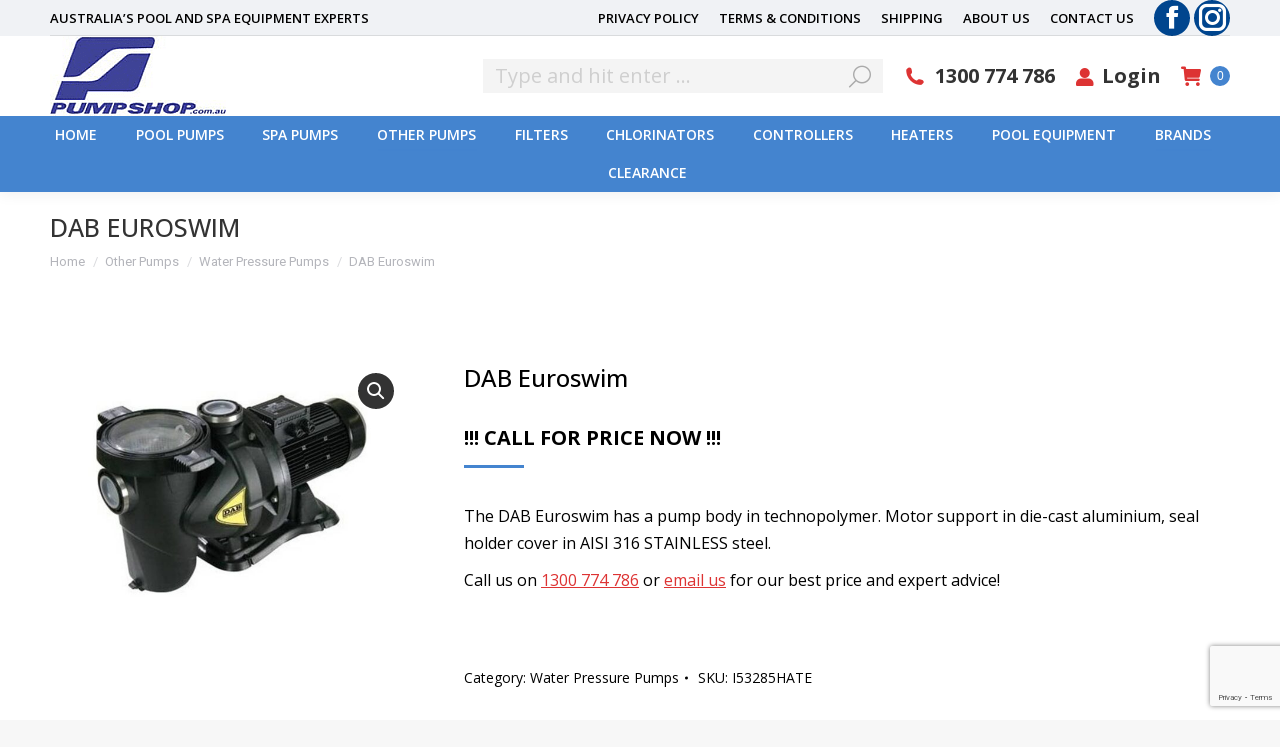

--- FILE ---
content_type: text/html; charset=UTF-8
request_url: https://pumpshop.com.au/product/dab-euroswim/
body_size: 125004
content:
<!DOCTYPE html>
<!--[if !(IE 6) | !(IE 7) | !(IE 8)  ]><!-->
<html lang="en-US" class="no-js">
<!--<![endif]-->
<head>
	<meta charset="UTF-8" />
				<meta name="viewport" content="width=device-width, initial-scale=1, maximum-scale=1, user-scalable=0"/>
			<meta name="theme-color" content="#4484cf"/>	<link rel="profile" href="https://gmpg.org/xfn/11" />
	<meta name='robots' content='index, follow, max-image-preview:large, max-snippet:-1, max-video-preview:-1' />

	<!-- This site is optimized with the Yoast SEO plugin v26.6 - https://yoast.com/wordpress/plugins/seo/ -->
	<title>DAB Euroswim - Pump Shop</title>
	<link rel="canonical" href="https://pumpshop.com.au/product/dab-euroswim/" />
	<meta property="og:locale" content="en_US" />
	<meta property="og:type" content="article" />
	<meta property="og:title" content="DAB Euroswim - Pump Shop" />
	<meta property="og:description" content="The DAB Euroswim has a pump body in technopolymer. Motor support in die-cast aluminium, seal holder cover in AISI 316 STAINLESS steel.  Call us on 1300 774 786 or email us for our best price and expert advice!" />
	<meta property="og:url" content="https://pumpshop.com.au/product/dab-euroswim/" />
	<meta property="og:site_name" content="Pump Shop" />
	<meta property="article:modified_time" content="2024-03-07T05:33:51+00:00" />
	<meta property="og:image" content="https://pumpshop.com.au/wp-content/uploads/2023/12/dab-euroswim.jpg" />
	<meta property="og:image:width" content="800" />
	<meta property="og:image:height" content="600" />
	<meta property="og:image:type" content="image/jpeg" />
	<meta name="twitter:card" content="summary_large_image" />
	<script type="application/ld+json" class="yoast-schema-graph">{"@context":"https://schema.org","@graph":[{"@type":"WebPage","@id":"https://pumpshop.com.au/product/dab-euroswim/","url":"https://pumpshop.com.au/product/dab-euroswim/","name":"DAB Euroswim - Pump Shop","isPartOf":{"@id":"https://pumpshop.com.au/#website"},"primaryImageOfPage":{"@id":"https://pumpshop.com.au/product/dab-euroswim/#primaryimage"},"image":{"@id":"https://pumpshop.com.au/product/dab-euroswim/#primaryimage"},"thumbnailUrl":"https://pumpshop.com.au/wp-content/uploads/2023/12/dab-euroswim.jpg","datePublished":"2024-03-07T05:33:50+00:00","dateModified":"2024-03-07T05:33:51+00:00","breadcrumb":{"@id":"https://pumpshop.com.au/product/dab-euroswim/#breadcrumb"},"inLanguage":"en-US","potentialAction":[{"@type":"ReadAction","target":["https://pumpshop.com.au/product/dab-euroswim/"]}]},{"@type":"ImageObject","inLanguage":"en-US","@id":"https://pumpshop.com.au/product/dab-euroswim/#primaryimage","url":"https://pumpshop.com.au/wp-content/uploads/2023/12/dab-euroswim.jpg","contentUrl":"https://pumpshop.com.au/wp-content/uploads/2023/12/dab-euroswim.jpg","width":800,"height":600},{"@type":"BreadcrumbList","@id":"https://pumpshop.com.au/product/dab-euroswim/#breadcrumb","itemListElement":[{"@type":"ListItem","position":1,"name":"Home","item":"https://pumpshop.com.au/"},{"@type":"ListItem","position":2,"name":"Shop","item":"https://pumpshop.com.au/shop/"},{"@type":"ListItem","position":3,"name":"DAB Euroswim"}]},{"@type":"WebSite","@id":"https://pumpshop.com.au/#website","url":"https://pumpshop.com.au/","name":"Pump Shop","description":"Australia&#039;s Pool &amp; Spa Equipment Experts","publisher":{"@id":"https://pumpshop.com.au/#organization"},"potentialAction":[{"@type":"SearchAction","target":{"@type":"EntryPoint","urlTemplate":"https://pumpshop.com.au/?s={search_term_string}"},"query-input":{"@type":"PropertyValueSpecification","valueRequired":true,"valueName":"search_term_string"}}],"inLanguage":"en-US"},{"@type":"Organization","@id":"https://pumpshop.com.au/#organization","name":"Pump Shop","url":"https://pumpshop.com.au/","logo":{"@type":"ImageObject","inLanguage":"en-US","@id":"https://pumpshop.com.au/#/schema/logo/image/","url":"https://pumpshop.com.au/wp-content/uploads/2023/12/Pump-Shop-Logo.png","contentUrl":"https://pumpshop.com.au/wp-content/uploads/2023/12/Pump-Shop-Logo.png","width":176,"height":80,"caption":"Pump Shop"},"image":{"@id":"https://pumpshop.com.au/#/schema/logo/image/"}}]}</script>
	<!-- / Yoast SEO plugin. -->


<link rel='dns-prefetch' href='//fonts.googleapis.com' />
<link rel="alternate" title="oEmbed (JSON)" type="application/json+oembed" href="https://pumpshop.com.au/wp-json/oembed/1.0/embed?url=https%3A%2F%2Fpumpshop.com.au%2Fproduct%2Fdab-euroswim%2F" />
<link rel="alternate" title="oEmbed (XML)" type="text/xml+oembed" href="https://pumpshop.com.au/wp-json/oembed/1.0/embed?url=https%3A%2F%2Fpumpshop.com.au%2Fproduct%2Fdab-euroswim%2F&#038;format=xml" />
		<style>
			.lazyload,
			.lazyloading {
				max-width: 100%;
			}
		</style>
		<style id='wp-img-auto-sizes-contain-inline-css'>
img:is([sizes=auto i],[sizes^="auto," i]){contain-intrinsic-size:3000px 1500px}
/*# sourceURL=wp-img-auto-sizes-contain-inline-css */
</style>
<link rel='stylesheet' id='sbi_styles-css' href='https://pumpshop.com.au/wp-content/plugins/instagram-feed/css/sbi-styles.min.css?ver=6.10.0' media='all' />
<style id='wp-emoji-styles-inline-css'>

	img.wp-smiley, img.emoji {
		display: inline !important;
		border: none !important;
		box-shadow: none !important;
		height: 1em !important;
		width: 1em !important;
		margin: 0 0.07em !important;
		vertical-align: -0.1em !important;
		background: none !important;
		padding: 0 !important;
	}
/*# sourceURL=wp-emoji-styles-inline-css */
</style>
<style id='wp-block-library-inline-css'>
:root{--wp-block-synced-color:#7a00df;--wp-block-synced-color--rgb:122,0,223;--wp-bound-block-color:var(--wp-block-synced-color);--wp-editor-canvas-background:#ddd;--wp-admin-theme-color:#007cba;--wp-admin-theme-color--rgb:0,124,186;--wp-admin-theme-color-darker-10:#006ba1;--wp-admin-theme-color-darker-10--rgb:0,107,160.5;--wp-admin-theme-color-darker-20:#005a87;--wp-admin-theme-color-darker-20--rgb:0,90,135;--wp-admin-border-width-focus:2px}@media (min-resolution:192dpi){:root{--wp-admin-border-width-focus:1.5px}}.wp-element-button{cursor:pointer}:root .has-very-light-gray-background-color{background-color:#eee}:root .has-very-dark-gray-background-color{background-color:#313131}:root .has-very-light-gray-color{color:#eee}:root .has-very-dark-gray-color{color:#313131}:root .has-vivid-green-cyan-to-vivid-cyan-blue-gradient-background{background:linear-gradient(135deg,#00d084,#0693e3)}:root .has-purple-crush-gradient-background{background:linear-gradient(135deg,#34e2e4,#4721fb 50%,#ab1dfe)}:root .has-hazy-dawn-gradient-background{background:linear-gradient(135deg,#faaca8,#dad0ec)}:root .has-subdued-olive-gradient-background{background:linear-gradient(135deg,#fafae1,#67a671)}:root .has-atomic-cream-gradient-background{background:linear-gradient(135deg,#fdd79a,#004a59)}:root .has-nightshade-gradient-background{background:linear-gradient(135deg,#330968,#31cdcf)}:root .has-midnight-gradient-background{background:linear-gradient(135deg,#020381,#2874fc)}:root{--wp--preset--font-size--normal:16px;--wp--preset--font-size--huge:42px}.has-regular-font-size{font-size:1em}.has-larger-font-size{font-size:2.625em}.has-normal-font-size{font-size:var(--wp--preset--font-size--normal)}.has-huge-font-size{font-size:var(--wp--preset--font-size--huge)}.has-text-align-center{text-align:center}.has-text-align-left{text-align:left}.has-text-align-right{text-align:right}.has-fit-text{white-space:nowrap!important}#end-resizable-editor-section{display:none}.aligncenter{clear:both}.items-justified-left{justify-content:flex-start}.items-justified-center{justify-content:center}.items-justified-right{justify-content:flex-end}.items-justified-space-between{justify-content:space-between}.screen-reader-text{border:0;clip-path:inset(50%);height:1px;margin:-1px;overflow:hidden;padding:0;position:absolute;width:1px;word-wrap:normal!important}.screen-reader-text:focus{background-color:#ddd;clip-path:none;color:#444;display:block;font-size:1em;height:auto;left:5px;line-height:normal;padding:15px 23px 14px;text-decoration:none;top:5px;width:auto;z-index:100000}html :where(.has-border-color){border-style:solid}html :where([style*=border-top-color]){border-top-style:solid}html :where([style*=border-right-color]){border-right-style:solid}html :where([style*=border-bottom-color]){border-bottom-style:solid}html :where([style*=border-left-color]){border-left-style:solid}html :where([style*=border-width]){border-style:solid}html :where([style*=border-top-width]){border-top-style:solid}html :where([style*=border-right-width]){border-right-style:solid}html :where([style*=border-bottom-width]){border-bottom-style:solid}html :where([style*=border-left-width]){border-left-style:solid}html :where(img[class*=wp-image-]){height:auto;max-width:100%}:where(figure){margin:0 0 1em}html :where(.is-position-sticky){--wp-admin--admin-bar--position-offset:var(--wp-admin--admin-bar--height,0px)}@media screen and (max-width:600px){html :where(.is-position-sticky){--wp-admin--admin-bar--position-offset:0px}}

/*# sourceURL=wp-block-library-inline-css */
</style><link rel='stylesheet' id='wc-blocks-style-css' href='https://pumpshop.com.au/wp-content/plugins/woocommerce/assets/client/blocks/wc-blocks.css?ver=wc-10.4.3' media='all' />
<style id='global-styles-inline-css'>
:root{--wp--preset--aspect-ratio--square: 1;--wp--preset--aspect-ratio--4-3: 4/3;--wp--preset--aspect-ratio--3-4: 3/4;--wp--preset--aspect-ratio--3-2: 3/2;--wp--preset--aspect-ratio--2-3: 2/3;--wp--preset--aspect-ratio--16-9: 16/9;--wp--preset--aspect-ratio--9-16: 9/16;--wp--preset--color--black: #000000;--wp--preset--color--cyan-bluish-gray: #abb8c3;--wp--preset--color--white: #FFF;--wp--preset--color--pale-pink: #f78da7;--wp--preset--color--vivid-red: #cf2e2e;--wp--preset--color--luminous-vivid-orange: #ff6900;--wp--preset--color--luminous-vivid-amber: #fcb900;--wp--preset--color--light-green-cyan: #7bdcb5;--wp--preset--color--vivid-green-cyan: #00d084;--wp--preset--color--pale-cyan-blue: #8ed1fc;--wp--preset--color--vivid-cyan-blue: #0693e3;--wp--preset--color--vivid-purple: #9b51e0;--wp--preset--color--accent: #4484cf;--wp--preset--color--dark-gray: #111;--wp--preset--color--light-gray: #767676;--wp--preset--gradient--vivid-cyan-blue-to-vivid-purple: linear-gradient(135deg,rgb(6,147,227) 0%,rgb(155,81,224) 100%);--wp--preset--gradient--light-green-cyan-to-vivid-green-cyan: linear-gradient(135deg,rgb(122,220,180) 0%,rgb(0,208,130) 100%);--wp--preset--gradient--luminous-vivid-amber-to-luminous-vivid-orange: linear-gradient(135deg,rgb(252,185,0) 0%,rgb(255,105,0) 100%);--wp--preset--gradient--luminous-vivid-orange-to-vivid-red: linear-gradient(135deg,rgb(255,105,0) 0%,rgb(207,46,46) 100%);--wp--preset--gradient--very-light-gray-to-cyan-bluish-gray: linear-gradient(135deg,rgb(238,238,238) 0%,rgb(169,184,195) 100%);--wp--preset--gradient--cool-to-warm-spectrum: linear-gradient(135deg,rgb(74,234,220) 0%,rgb(151,120,209) 20%,rgb(207,42,186) 40%,rgb(238,44,130) 60%,rgb(251,105,98) 80%,rgb(254,248,76) 100%);--wp--preset--gradient--blush-light-purple: linear-gradient(135deg,rgb(255,206,236) 0%,rgb(152,150,240) 100%);--wp--preset--gradient--blush-bordeaux: linear-gradient(135deg,rgb(254,205,165) 0%,rgb(254,45,45) 50%,rgb(107,0,62) 100%);--wp--preset--gradient--luminous-dusk: linear-gradient(135deg,rgb(255,203,112) 0%,rgb(199,81,192) 50%,rgb(65,88,208) 100%);--wp--preset--gradient--pale-ocean: linear-gradient(135deg,rgb(255,245,203) 0%,rgb(182,227,212) 50%,rgb(51,167,181) 100%);--wp--preset--gradient--electric-grass: linear-gradient(135deg,rgb(202,248,128) 0%,rgb(113,206,126) 100%);--wp--preset--gradient--midnight: linear-gradient(135deg,rgb(2,3,129) 0%,rgb(40,116,252) 100%);--wp--preset--font-size--small: 13px;--wp--preset--font-size--medium: 20px;--wp--preset--font-size--large: 36px;--wp--preset--font-size--x-large: 42px;--wp--preset--spacing--20: 0.44rem;--wp--preset--spacing--30: 0.67rem;--wp--preset--spacing--40: 1rem;--wp--preset--spacing--50: 1.5rem;--wp--preset--spacing--60: 2.25rem;--wp--preset--spacing--70: 3.38rem;--wp--preset--spacing--80: 5.06rem;--wp--preset--shadow--natural: 6px 6px 9px rgba(0, 0, 0, 0.2);--wp--preset--shadow--deep: 12px 12px 50px rgba(0, 0, 0, 0.4);--wp--preset--shadow--sharp: 6px 6px 0px rgba(0, 0, 0, 0.2);--wp--preset--shadow--outlined: 6px 6px 0px -3px rgb(255, 255, 255), 6px 6px rgb(0, 0, 0);--wp--preset--shadow--crisp: 6px 6px 0px rgb(0, 0, 0);}:where(.is-layout-flex){gap: 0.5em;}:where(.is-layout-grid){gap: 0.5em;}body .is-layout-flex{display: flex;}.is-layout-flex{flex-wrap: wrap;align-items: center;}.is-layout-flex > :is(*, div){margin: 0;}body .is-layout-grid{display: grid;}.is-layout-grid > :is(*, div){margin: 0;}:where(.wp-block-columns.is-layout-flex){gap: 2em;}:where(.wp-block-columns.is-layout-grid){gap: 2em;}:where(.wp-block-post-template.is-layout-flex){gap: 1.25em;}:where(.wp-block-post-template.is-layout-grid){gap: 1.25em;}.has-black-color{color: var(--wp--preset--color--black) !important;}.has-cyan-bluish-gray-color{color: var(--wp--preset--color--cyan-bluish-gray) !important;}.has-white-color{color: var(--wp--preset--color--white) !important;}.has-pale-pink-color{color: var(--wp--preset--color--pale-pink) !important;}.has-vivid-red-color{color: var(--wp--preset--color--vivid-red) !important;}.has-luminous-vivid-orange-color{color: var(--wp--preset--color--luminous-vivid-orange) !important;}.has-luminous-vivid-amber-color{color: var(--wp--preset--color--luminous-vivid-amber) !important;}.has-light-green-cyan-color{color: var(--wp--preset--color--light-green-cyan) !important;}.has-vivid-green-cyan-color{color: var(--wp--preset--color--vivid-green-cyan) !important;}.has-pale-cyan-blue-color{color: var(--wp--preset--color--pale-cyan-blue) !important;}.has-vivid-cyan-blue-color{color: var(--wp--preset--color--vivid-cyan-blue) !important;}.has-vivid-purple-color{color: var(--wp--preset--color--vivid-purple) !important;}.has-black-background-color{background-color: var(--wp--preset--color--black) !important;}.has-cyan-bluish-gray-background-color{background-color: var(--wp--preset--color--cyan-bluish-gray) !important;}.has-white-background-color{background-color: var(--wp--preset--color--white) !important;}.has-pale-pink-background-color{background-color: var(--wp--preset--color--pale-pink) !important;}.has-vivid-red-background-color{background-color: var(--wp--preset--color--vivid-red) !important;}.has-luminous-vivid-orange-background-color{background-color: var(--wp--preset--color--luminous-vivid-orange) !important;}.has-luminous-vivid-amber-background-color{background-color: var(--wp--preset--color--luminous-vivid-amber) !important;}.has-light-green-cyan-background-color{background-color: var(--wp--preset--color--light-green-cyan) !important;}.has-vivid-green-cyan-background-color{background-color: var(--wp--preset--color--vivid-green-cyan) !important;}.has-pale-cyan-blue-background-color{background-color: var(--wp--preset--color--pale-cyan-blue) !important;}.has-vivid-cyan-blue-background-color{background-color: var(--wp--preset--color--vivid-cyan-blue) !important;}.has-vivid-purple-background-color{background-color: var(--wp--preset--color--vivid-purple) !important;}.has-black-border-color{border-color: var(--wp--preset--color--black) !important;}.has-cyan-bluish-gray-border-color{border-color: var(--wp--preset--color--cyan-bluish-gray) !important;}.has-white-border-color{border-color: var(--wp--preset--color--white) !important;}.has-pale-pink-border-color{border-color: var(--wp--preset--color--pale-pink) !important;}.has-vivid-red-border-color{border-color: var(--wp--preset--color--vivid-red) !important;}.has-luminous-vivid-orange-border-color{border-color: var(--wp--preset--color--luminous-vivid-orange) !important;}.has-luminous-vivid-amber-border-color{border-color: var(--wp--preset--color--luminous-vivid-amber) !important;}.has-light-green-cyan-border-color{border-color: var(--wp--preset--color--light-green-cyan) !important;}.has-vivid-green-cyan-border-color{border-color: var(--wp--preset--color--vivid-green-cyan) !important;}.has-pale-cyan-blue-border-color{border-color: var(--wp--preset--color--pale-cyan-blue) !important;}.has-vivid-cyan-blue-border-color{border-color: var(--wp--preset--color--vivid-cyan-blue) !important;}.has-vivid-purple-border-color{border-color: var(--wp--preset--color--vivid-purple) !important;}.has-vivid-cyan-blue-to-vivid-purple-gradient-background{background: var(--wp--preset--gradient--vivid-cyan-blue-to-vivid-purple) !important;}.has-light-green-cyan-to-vivid-green-cyan-gradient-background{background: var(--wp--preset--gradient--light-green-cyan-to-vivid-green-cyan) !important;}.has-luminous-vivid-amber-to-luminous-vivid-orange-gradient-background{background: var(--wp--preset--gradient--luminous-vivid-amber-to-luminous-vivid-orange) !important;}.has-luminous-vivid-orange-to-vivid-red-gradient-background{background: var(--wp--preset--gradient--luminous-vivid-orange-to-vivid-red) !important;}.has-very-light-gray-to-cyan-bluish-gray-gradient-background{background: var(--wp--preset--gradient--very-light-gray-to-cyan-bluish-gray) !important;}.has-cool-to-warm-spectrum-gradient-background{background: var(--wp--preset--gradient--cool-to-warm-spectrum) !important;}.has-blush-light-purple-gradient-background{background: var(--wp--preset--gradient--blush-light-purple) !important;}.has-blush-bordeaux-gradient-background{background: var(--wp--preset--gradient--blush-bordeaux) !important;}.has-luminous-dusk-gradient-background{background: var(--wp--preset--gradient--luminous-dusk) !important;}.has-pale-ocean-gradient-background{background: var(--wp--preset--gradient--pale-ocean) !important;}.has-electric-grass-gradient-background{background: var(--wp--preset--gradient--electric-grass) !important;}.has-midnight-gradient-background{background: var(--wp--preset--gradient--midnight) !important;}.has-small-font-size{font-size: var(--wp--preset--font-size--small) !important;}.has-medium-font-size{font-size: var(--wp--preset--font-size--medium) !important;}.has-large-font-size{font-size: var(--wp--preset--font-size--large) !important;}.has-x-large-font-size{font-size: var(--wp--preset--font-size--x-large) !important;}
/*# sourceURL=global-styles-inline-css */
</style>

<style id='classic-theme-styles-inline-css'>
/*! This file is auto-generated */
.wp-block-button__link{color:#fff;background-color:#32373c;border-radius:9999px;box-shadow:none;text-decoration:none;padding:calc(.667em + 2px) calc(1.333em + 2px);font-size:1.125em}.wp-block-file__button{background:#32373c;color:#fff;text-decoration:none}
/*# sourceURL=/wp-includes/css/classic-themes.min.css */
</style>
<link rel='stylesheet' id='contact-form-7-css' href='https://pumpshop.com.au/wp-content/plugins/contact-form-7/includes/css/styles.css?ver=6.1.4' media='all' />
<link rel='stylesheet' id='photoswipe-css' href='https://pumpshop.com.au/wp-content/plugins/woocommerce/assets/css/photoswipe/photoswipe.min.css?ver=10.4.3' media='all' />
<link rel='stylesheet' id='photoswipe-default-skin-css' href='https://pumpshop.com.au/wp-content/plugins/woocommerce/assets/css/photoswipe/default-skin/default-skin.min.css?ver=10.4.3' media='all' />
<style id='woocommerce-inline-inline-css'>
.woocommerce form .form-row .required { visibility: visible; }
/*# sourceURL=woocommerce-inline-inline-css */
</style>
<link rel='stylesheet' id='grw-public-main-css-css' href='https://pumpshop.com.au/wp-content/plugins/widget-google-reviews/assets/css/public-main.css?ver=c59978f3d05d4c459b024050d912c64b' media='all' />
<link rel='stylesheet' id='gateway-css' href='https://pumpshop.com.au/wp-content/plugins/woocommerce-paypal-payments/modules/ppcp-button/assets/css/gateway.css?ver=3.3.1' media='all' />
<link rel='stylesheet' id='the7-font-css' href='https://pumpshop.com.au/wp-content/themes/dt-the7/fonts/icomoon-the7-font/icomoon-the7-font.min.css?ver=14.0.0' media='all' />
<link rel='stylesheet' id='the7-awesome-fonts-css' href='https://pumpshop.com.au/wp-content/themes/dt-the7/fonts/FontAwesome/css/all.min.css?ver=14.0.0' media='all' />
<link rel='stylesheet' id='the7-awesome-fonts-back-css' href='https://pumpshop.com.au/wp-content/themes/dt-the7/fonts/FontAwesome/back-compat.min.css?ver=14.0.0' media='all' />
<link rel='stylesheet' id='the7-Defaults-css' href='https://pumpshop.com.au/wp-content/uploads/smile_fonts/Defaults/Defaults.css?ver=c59978f3d05d4c459b024050d912c64b' media='all' />
<link rel='stylesheet' id='pwb-styles-frontend-css' href='https://pumpshop.com.au/wp-content/plugins/perfect-woocommerce-brands/build/frontend/css/style.css?ver=3.6.8' media='all' />
<link rel='stylesheet' id='dt-web-fonts-css' href='https://fonts.googleapis.com/css?family=Roboto:400,500,600,700%7COpen+Sans:400,400italic,500,600,700%7CRoboto+Condensed:400,600,700' media='all' />
<link rel='stylesheet' id='dt-main-css' href='https://pumpshop.com.au/wp-content/themes/dt-the7/css/main.min.css?ver=14.0.0' media='all' />
<style id='dt-main-inline-css'>
body #load {
  display: block;
  height: 100%;
  overflow: hidden;
  position: fixed;
  width: 100%;
  z-index: 9901;
  opacity: 1;
  visibility: visible;
  transition: all .35s ease-out;
}
.load-wrap {
  width: 100%;
  height: 100%;
  background-position: center center;
  background-repeat: no-repeat;
  text-align: center;
  display: -ms-flexbox;
  display: -ms-flex;
  display: flex;
  -ms-align-items: center;
  -ms-flex-align: center;
  align-items: center;
  -ms-flex-flow: column wrap;
  flex-flow: column wrap;
  -ms-flex-pack: center;
  -ms-justify-content: center;
  justify-content: center;
}
.load-wrap > svg {
  position: absolute;
  top: 50%;
  left: 50%;
  transform: translate(-50%,-50%);
}
#load {
  background: var(--the7-elementor-beautiful-loading-bg,#ffffff);
  --the7-beautiful-spinner-color2: var(--the7-beautiful-spinner-color,rgba(51,51,51,0.3));
}

/*# sourceURL=dt-main-inline-css */
</style>
<link rel='stylesheet' id='the7-custom-scrollbar-css' href='https://pumpshop.com.au/wp-content/themes/dt-the7/lib/custom-scrollbar/custom-scrollbar.min.css?ver=14.0.0' media='all' />
<link rel='stylesheet' id='the7-wpbakery-css' href='https://pumpshop.com.au/wp-content/themes/dt-the7/css/wpbakery.min.css?ver=14.0.0' media='all' />
<link rel='stylesheet' id='the7-css-vars-css' href='https://pumpshop.com.au/wp-content/uploads/the7-css/css-vars.css?ver=820acb1daf65' media='all' />
<link rel='stylesheet' id='dt-custom-css' href='https://pumpshop.com.au/wp-content/uploads/the7-css/custom.css?ver=820acb1daf65' media='all' />
<link rel='stylesheet' id='wc-dt-custom-css' href='https://pumpshop.com.au/wp-content/uploads/the7-css/compatibility/wc-dt-custom.css?ver=820acb1daf65' media='all' />
<link rel='stylesheet' id='dt-media-css' href='https://pumpshop.com.au/wp-content/uploads/the7-css/media.css?ver=820acb1daf65' media='all' />
<link rel='stylesheet' id='the7-mega-menu-css' href='https://pumpshop.com.au/wp-content/uploads/the7-css/mega-menu.css?ver=820acb1daf65' media='all' />
<link rel='stylesheet' id='the7-elements-css' href='https://pumpshop.com.au/wp-content/uploads/the7-css/post-type-dynamic.css?ver=820acb1daf65' media='all' />
<link rel='stylesheet' id='style-css' href='https://pumpshop.com.au/wp-content/themes/dt-the7/style.css?ver=14.0.0' media='all' />
<script src="https://pumpshop.com.au/wp-includes/js/jquery/jquery.min.js?ver=3.7.1" id="jquery-core-js"></script>
<script src="https://pumpshop.com.au/wp-includes/js/jquery/jquery-migrate.min.js?ver=3.4.1" id="jquery-migrate-js"></script>
<script src="https://pumpshop.com.au/wp-content/plugins/woocommerce/assets/js/jquery-blockui/jquery.blockUI.min.js?ver=2.7.0-wc.10.4.3" id="wc-jquery-blockui-js" data-wp-strategy="defer"></script>
<script id="wc-add-to-cart-js-extra">
var wc_add_to_cart_params = {"ajax_url":"/wp-admin/admin-ajax.php","wc_ajax_url":"/?wc-ajax=%%endpoint%%","i18n_view_cart":"View cart","cart_url":"https://pumpshop.com.au/cart/","is_cart":"","cart_redirect_after_add":"no"};
//# sourceURL=wc-add-to-cart-js-extra
</script>
<script src="https://pumpshop.com.au/wp-content/plugins/woocommerce/assets/js/frontend/add-to-cart.min.js?ver=10.4.3" id="wc-add-to-cart-js" data-wp-strategy="defer"></script>
<script src="https://pumpshop.com.au/wp-content/plugins/woocommerce/assets/js/zoom/jquery.zoom.min.js?ver=1.7.21-wc.10.4.3" id="wc-zoom-js" defer data-wp-strategy="defer"></script>
<script src="https://pumpshop.com.au/wp-content/plugins/woocommerce/assets/js/flexslider/jquery.flexslider.min.js?ver=2.7.2-wc.10.4.3" id="wc-flexslider-js" defer data-wp-strategy="defer"></script>
<script src="https://pumpshop.com.au/wp-content/plugins/woocommerce/assets/js/photoswipe/photoswipe.min.js?ver=4.1.1-wc.10.4.3" id="wc-photoswipe-js" defer data-wp-strategy="defer"></script>
<script src="https://pumpshop.com.au/wp-content/plugins/woocommerce/assets/js/photoswipe/photoswipe-ui-default.min.js?ver=4.1.1-wc.10.4.3" id="wc-photoswipe-ui-default-js" defer data-wp-strategy="defer"></script>
<script id="wc-single-product-js-extra">
var wc_single_product_params = {"i18n_required_rating_text":"Please select a rating","i18n_rating_options":["1 of 5 stars","2 of 5 stars","3 of 5 stars","4 of 5 stars","5 of 5 stars"],"i18n_product_gallery_trigger_text":"View full-screen image gallery","review_rating_required":"yes","flexslider":{"rtl":false,"animation":"slide","smoothHeight":true,"directionNav":false,"controlNav":"thumbnails","slideshow":false,"animationSpeed":500,"animationLoop":false,"allowOneSlide":false},"zoom_enabled":"1","zoom_options":[],"photoswipe_enabled":"1","photoswipe_options":{"shareEl":false,"closeOnScroll":false,"history":false,"hideAnimationDuration":0,"showAnimationDuration":0},"flexslider_enabled":"1"};
//# sourceURL=wc-single-product-js-extra
</script>
<script src="https://pumpshop.com.au/wp-content/plugins/woocommerce/assets/js/frontend/single-product.min.js?ver=10.4.3" id="wc-single-product-js" defer data-wp-strategy="defer"></script>
<script src="https://pumpshop.com.au/wp-content/plugins/woocommerce/assets/js/js-cookie/js.cookie.min.js?ver=2.1.4-wc.10.4.3" id="wc-js-cookie-js" defer data-wp-strategy="defer"></script>
<script id="woocommerce-js-extra">
var woocommerce_params = {"ajax_url":"/wp-admin/admin-ajax.php","wc_ajax_url":"/?wc-ajax=%%endpoint%%","i18n_password_show":"Show password","i18n_password_hide":"Hide password"};
//# sourceURL=woocommerce-js-extra
</script>
<script src="https://pumpshop.com.au/wp-content/plugins/woocommerce/assets/js/frontend/woocommerce.min.js?ver=10.4.3" id="woocommerce-js" defer data-wp-strategy="defer"></script>
<script src="https://pumpshop.com.au/wp-content/plugins/js_composer/assets/js/vendors/woocommerce-add-to-cart.js?ver=8.7.2" id="vc_woocommerce-add-to-cart-js-js"></script>
<script defer="defer" src="https://pumpshop.com.au/wp-content/plugins/widget-google-reviews/assets/js/public-main.js?ver=c59978f3d05d4c459b024050d912c64b" id="grw-public-main-js-js"></script>
<script id="dt-above-fold-js-extra">
var dtLocal = {"themeUrl":"https://pumpshop.com.au/wp-content/themes/dt-the7","passText":"To view this protected post, enter the password below:","moreButtonText":{"loading":"Loading...","loadMore":"Load more"},"postID":"2340","ajaxurl":"https://pumpshop.com.au/wp-admin/admin-ajax.php","REST":{"baseUrl":"https://pumpshop.com.au/wp-json/the7/v1","endpoints":{"sendMail":"/send-mail"}},"contactMessages":{"required":"One or more fields have an error. Please check and try again.","terms":"Please accept the privacy policy.","fillTheCaptchaError":"Please, fill the captcha."},"captchaSiteKey":"","ajaxNonce":"da4c04f7a9","pageData":"","themeSettings":{"smoothScroll":"off","lazyLoading":false,"desktopHeader":{"height":150},"ToggleCaptionEnabled":"disabled","ToggleCaption":"Navigation","floatingHeader":{"showAfter":140,"showMenu":true,"height":60,"logo":{"showLogo":false,"html":"\u003Cimg class=\" preload-me\" src=\"https://pumpshop.com.au/wp-content/themes/dt-the7/inc/presets/images/full/skin11r.header-style-floating-logo-regular.png\" srcset=\"https://pumpshop.com.au/wp-content/themes/dt-the7/inc/presets/images/full/skin11r.header-style-floating-logo-regular.png 44w, https://pumpshop.com.au/wp-content/themes/dt-the7/inc/presets/images/full/skin11r.header-style-floating-logo-hd.png 88w\" width=\"44\" height=\"44\"   sizes=\"44px\" alt=\"Pump Shop\" /\u003E","url":"https://pumpshop.com.au/"}},"topLine":{"floatingTopLine":{"logo":{"showLogo":false,"html":""}}},"mobileHeader":{"firstSwitchPoint":1050,"secondSwitchPoint":778,"firstSwitchPointHeight":80,"secondSwitchPointHeight":60,"mobileToggleCaptionEnabled":"disabled","mobileToggleCaption":"Menu"},"stickyMobileHeaderFirstSwitch":{"logo":{"html":"\u003Cimg class=\" preload-me\" src=\"https://pumpshop.com.au/wp-content/uploads/2023/12/Pump-Shop-Logo.png\" srcset=\"https://pumpshop.com.au/wp-content/uploads/2023/12/Pump-Shop-Logo.png 176w\" width=\"176\" height=\"80\"   sizes=\"176px\" alt=\"Pump Shop\" /\u003E"}},"stickyMobileHeaderSecondSwitch":{"logo":{"html":"\u003Cimg class=\" preload-me\" src=\"https://pumpshop.com.au/wp-content/uploads/2023/12/Pump-Shop-Logo.png\" srcset=\"https://pumpshop.com.au/wp-content/uploads/2023/12/Pump-Shop-Logo.png 176w\" width=\"176\" height=\"80\"   sizes=\"176px\" alt=\"Pump Shop\" /\u003E"}},"sidebar":{"switchPoint":990},"boxedWidth":"1340px"},"VCMobileScreenWidth":"768","wcCartFragmentHash":"f674047e87aed3b9bb41798c341120de"};
var dtShare = {"shareButtonText":{"facebook":"Share on Facebook","twitter":"Share on X","pinterest":"Pin it","linkedin":"Share on Linkedin","whatsapp":"Share on Whatsapp"},"overlayOpacity":"85"};
//# sourceURL=dt-above-fold-js-extra
</script>
<script src="https://pumpshop.com.au/wp-content/themes/dt-the7/js/above-the-fold.min.js?ver=14.0.0" id="dt-above-fold-js"></script>
<script src="https://pumpshop.com.au/wp-content/themes/dt-the7/js/compatibility/woocommerce/woocommerce.min.js?ver=14.0.0" id="dt-woocommerce-js"></script>
<script></script><link rel="https://api.w.org/" href="https://pumpshop.com.au/wp-json/" /><link rel="alternate" title="JSON" type="application/json" href="https://pumpshop.com.au/wp-json/wp/v2/product/2340" /><link rel="EditURI" type="application/rsd+xml" title="RSD" href="https://pumpshop.com.au/xmlrpc.php?rsd" />
<link rel='shortlink' href='https://pumpshop.com.au/?p=2340' />

<!-- This website runs the Product Feed PRO for WooCommerce by AdTribes.io plugin - version woocommercesea_option_installed_version -->
		<script>
			document.documentElement.className = document.documentElement.className.replace('no-js', 'js');
		</script>
				<style>
			.no-js img.lazyload {
				display: none;
			}

			figure.wp-block-image img.lazyloading {
				min-width: 150px;
			}

			.lazyload,
			.lazyloading {
				--smush-placeholder-width: 100px;
				--smush-placeholder-aspect-ratio: 1/1;
				width: var(--smush-image-width, var(--smush-placeholder-width)) !important;
				aspect-ratio: var(--smush-image-aspect-ratio, var(--smush-placeholder-aspect-ratio)) !important;
			}

						.lazyload, .lazyloading {
				opacity: 0;
			}

			.lazyloaded {
				opacity: 1;
				transition: opacity 400ms;
				transition-delay: 0ms;
			}

					</style>
			<noscript><style>.woocommerce-product-gallery{ opacity: 1 !important; }</style></noscript>
	<meta name="generator" content="Powered by WPBakery Page Builder - drag and drop page builder for WordPress."/>
<meta name="generator" content="Powered by Slider Revolution 6.7.38 - responsive, Mobile-Friendly Slider Plugin for WordPress with comfortable drag and drop interface." />
<script type="text/javascript" id="the7-loader-script">
document.addEventListener("DOMContentLoaded", function(event) {
	var load = document.getElementById("load");
	if(!load.classList.contains('loader-removed')){
		var removeLoading = setTimeout(function() {
			load.className += " loader-removed";
		}, 300);
	}
});
</script>
		<link rel="icon" href="https://pumpshop.com.au/wp-content/uploads/2024/01/cropped-pumpshop-icon.16.png" type="image/png" sizes="16x16"/><link rel="icon" href="https://pumpshop.com.au/wp-content/uploads/2024/01/cropped-pumpshop-icon.32.png" type="image/png" sizes="32x32"/><link rel="apple-touch-icon" href="https://pumpshop.com.au/wp-content/uploads/2024/01/cropped-pumpshop-icon60.png"><link rel="apple-touch-icon" sizes="76x76" href="https://pumpshop.com.au/wp-content/uploads/2024/01/cropped-pumpshop-icon75.png"><link rel="apple-touch-icon" sizes="120x120" href="https://pumpshop.com.au/wp-content/uploads/2024/01/cropped-pumpshop-icon120.png"><link rel="apple-touch-icon" sizes="152x152" href="https://pumpshop.com.au/wp-content/uploads/2024/01/cropped-pumpshop-icon152.png"><script>function setREVStartSize(e){
			//window.requestAnimationFrame(function() {
				window.RSIW = window.RSIW===undefined ? window.innerWidth : window.RSIW;
				window.RSIH = window.RSIH===undefined ? window.innerHeight : window.RSIH;
				try {
					var pw = document.getElementById(e.c).parentNode.offsetWidth,
						newh;
					pw = pw===0 || isNaN(pw) || (e.l=="fullwidth" || e.layout=="fullwidth") ? window.RSIW : pw;
					e.tabw = e.tabw===undefined ? 0 : parseInt(e.tabw);
					e.thumbw = e.thumbw===undefined ? 0 : parseInt(e.thumbw);
					e.tabh = e.tabh===undefined ? 0 : parseInt(e.tabh);
					e.thumbh = e.thumbh===undefined ? 0 : parseInt(e.thumbh);
					e.tabhide = e.tabhide===undefined ? 0 : parseInt(e.tabhide);
					e.thumbhide = e.thumbhide===undefined ? 0 : parseInt(e.thumbhide);
					e.mh = e.mh===undefined || e.mh=="" || e.mh==="auto" ? 0 : parseInt(e.mh,0);
					if(e.layout==="fullscreen" || e.l==="fullscreen")
						newh = Math.max(e.mh,window.RSIH);
					else{
						e.gw = Array.isArray(e.gw) ? e.gw : [e.gw];
						for (var i in e.rl) if (e.gw[i]===undefined || e.gw[i]===0) e.gw[i] = e.gw[i-1];
						e.gh = e.el===undefined || e.el==="" || (Array.isArray(e.el) && e.el.length==0)? e.gh : e.el;
						e.gh = Array.isArray(e.gh) ? e.gh : [e.gh];
						for (var i in e.rl) if (e.gh[i]===undefined || e.gh[i]===0) e.gh[i] = e.gh[i-1];
											
						var nl = new Array(e.rl.length),
							ix = 0,
							sl;
						e.tabw = e.tabhide>=pw ? 0 : e.tabw;
						e.thumbw = e.thumbhide>=pw ? 0 : e.thumbw;
						e.tabh = e.tabhide>=pw ? 0 : e.tabh;
						e.thumbh = e.thumbhide>=pw ? 0 : e.thumbh;
						for (var i in e.rl) nl[i] = e.rl[i]<window.RSIW ? 0 : e.rl[i];
						sl = nl[0];
						for (var i in nl) if (sl>nl[i] && nl[i]>0) { sl = nl[i]; ix=i;}
						var m = pw>(e.gw[ix]+e.tabw+e.thumbw) ? 1 : (pw-(e.tabw+e.thumbw)) / (e.gw[ix]);
						newh =  (e.gh[ix] * m) + (e.tabh + e.thumbh);
					}
					var el = document.getElementById(e.c);
					if (el!==null && el) el.style.height = newh+"px";
					el = document.getElementById(e.c+"_wrapper");
					if (el!==null && el) {
						el.style.height = newh+"px";
						el.style.display = "block";
					}
				} catch(e){
					console.log("Failure at Presize of Slider:" + e)
				}
			//});
		  };</script>
<noscript><style> .wpb_animate_when_almost_visible { opacity: 1; }</style></noscript><!-- Google tag (gtag.js) -->
<script async src="https://www.googletagmanager.com/gtag/js?id=G-JE78NB50TN"></script>
<script>
  window.dataLayer = window.dataLayer || [];
  function gtag(){dataLayer.push(arguments);}
  gtag('js', new Date());

  gtag('config', 'G-JE78NB50TN');
</script>
<style id='the7-custom-inline-css' type='text/css'>
/* Adding a ribbon to the sale badge */

.onsale::before {

content: "Clearance"; /* Text content of the ribbon */

position: relative; /* Position relative to the badge */

top: -10px; /* Adjust vertical position */

left: -10px; /* Adjust horizontal position */

background-color: #ff0000; /* Ribbon color */

color: #ffffff; /* Text color */

padding: 5px; /* Adjust padding for size */

	transform: rotate(-45deg); /* Rotate the ribbon */}

.checkout-button {
  display: -ms-flexbox !important;
  display: -ms-flex !important;
  display: flex !important;
  margin-bottom: 20px !important;
}
</style>
<link rel='stylesheet' id='wc-stripe-blocks-checkout-style-css' href='https://pumpshop.com.au/wp-content/plugins/woocommerce-gateway-stripe/build/upe-blocks.css?ver=1e1661bb3db973deba05' media='all' />
<link rel='stylesheet' id='wc-stripe-upe-classic-css' href='https://pumpshop.com.au/wp-content/plugins/woocommerce-gateway-stripe/build/upe-classic.css?ver=10.2.0' media='all' />
<link rel='stylesheet' id='stripelink_styles-css' href='https://pumpshop.com.au/wp-content/plugins/woocommerce-gateway-stripe/assets/css/stripe-link.css?ver=10.2.0' media='all' />
<link rel='stylesheet' id='rs-plugin-settings-css' href='//pumpshop.com.au/wp-content/plugins/revslider/sr6/assets/css/rs6.css?ver=6.7.38' media='all' />
<style id='rs-plugin-settings-inline-css'>
#rs-demo-id {}
/*# sourceURL=rs-plugin-settings-inline-css */
</style>
</head>
<body id="the7-body" class="wp-singular product-template-default single single-product postid-2340 wp-embed-responsive wp-theme-dt-the7 theme-dt-the7 the7-core-ver-2.7.12 woocommerce woocommerce-page woocommerce-no-js no-comments dt-responsive-on right-mobile-menu-close-icon ouside-menu-close-icon mobile-hamburger-close-bg-enable mobile-hamburger-close-bg-hover-enable  fade-medium-mobile-menu-close-icon fade-medium-menu-close-icon srcset-enabled btn-flat custom-btn-color custom-btn-hover-color phantom-fade phantom-line-decoration phantom-logo-off sticky-mobile-header top-header first-switch-logo-left first-switch-menu-right second-switch-logo-left second-switch-menu-right right-mobile-menu layzr-loading-on no-avatars popup-message-style the7-ver-14.0.0 dt-fa-compatibility wpb-js-composer js-comp-ver-8.7.2 vc_responsive">
<!-- The7 14.0.0 -->
<div id="load" class="spinner-loader">
	<div class="load-wrap"><style type="text/css">
    [class*="the7-spinner-animate-"]{
        animation: spinner-animation 1s cubic-bezier(1,1,1,1) infinite;
        x:46.5px;
        y:40px;
        width:7px;
        height:20px;
        fill:var(--the7-beautiful-spinner-color2);
        opacity: 0.2;
    }
    .the7-spinner-animate-2{
        animation-delay: 0.083s;
    }
    .the7-spinner-animate-3{
        animation-delay: 0.166s;
    }
    .the7-spinner-animate-4{
         animation-delay: 0.25s;
    }
    .the7-spinner-animate-5{
         animation-delay: 0.33s;
    }
    .the7-spinner-animate-6{
         animation-delay: 0.416s;
    }
    .the7-spinner-animate-7{
         animation-delay: 0.5s;
    }
    .the7-spinner-animate-8{
         animation-delay: 0.58s;
    }
    .the7-spinner-animate-9{
         animation-delay: 0.666s;
    }
    .the7-spinner-animate-10{
         animation-delay: 0.75s;
    }
    .the7-spinner-animate-11{
        animation-delay: 0.83s;
    }
    .the7-spinner-animate-12{
        animation-delay: 0.916s;
    }
    @keyframes spinner-animation{
        from {
            opacity: 1;
        }
        to{
            opacity: 0;
        }
    }
</style>
<svg width="75px" height="75px" xmlns="http://www.w3.org/2000/svg" viewBox="0 0 100 100" preserveAspectRatio="xMidYMid">
	<rect class="the7-spinner-animate-1" rx="5" ry="5" transform="rotate(0 50 50) translate(0 -30)"></rect>
	<rect class="the7-spinner-animate-2" rx="5" ry="5" transform="rotate(30 50 50) translate(0 -30)"></rect>
	<rect class="the7-spinner-animate-3" rx="5" ry="5" transform="rotate(60 50 50) translate(0 -30)"></rect>
	<rect class="the7-spinner-animate-4" rx="5" ry="5" transform="rotate(90 50 50) translate(0 -30)"></rect>
	<rect class="the7-spinner-animate-5" rx="5" ry="5" transform="rotate(120 50 50) translate(0 -30)"></rect>
	<rect class="the7-spinner-animate-6" rx="5" ry="5" transform="rotate(150 50 50) translate(0 -30)"></rect>
	<rect class="the7-spinner-animate-7" rx="5" ry="5" transform="rotate(180 50 50) translate(0 -30)"></rect>
	<rect class="the7-spinner-animate-8" rx="5" ry="5" transform="rotate(210 50 50) translate(0 -30)"></rect>
	<rect class="the7-spinner-animate-9" rx="5" ry="5" transform="rotate(240 50 50) translate(0 -30)"></rect>
	<rect class="the7-spinner-animate-10" rx="5" ry="5" transform="rotate(270 50 50) translate(0 -30)"></rect>
	<rect class="the7-spinner-animate-11" rx="5" ry="5" transform="rotate(300 50 50) translate(0 -30)"></rect>
	<rect class="the7-spinner-animate-12" rx="5" ry="5" transform="rotate(330 50 50) translate(0 -30)"></rect>
</svg></div>
</div>
<div id="page" >
	<a class="skip-link screen-reader-text" href="#content">Skip to content</a>

<div class="masthead classic-header justify bg-behind-menu widgets full-height full-width shadow-decoration shadow-mobile-header-decoration small-mobile-menu-icon dt-parent-menu-clickable show-sub-menu-on-hover" >

	<div class="top-bar line-content top-bar-line-hide">
	<div class="top-bar-bg" ></div>
	<div class="left-widgets mini-widgets"><div class="text-area show-on-desktop in-menu-first-switch in-menu-second-switch"><p>Australia’s pool and spa equipment experts</p>
</div></div><div class="right-widgets mini-widgets"><div class="mini-nav show-on-desktop in-menu-first-switch in-menu-second-switch list-type-menu list-type-menu-first-switch select-type-menu-second-switch"><ul id="header_microwidget2-menu"><li class="menu-item menu-item-type-post_type menu-item-object-page menu-item-privacy-policy menu-item-2873 first depth-0"><a href='https://pumpshop.com.au/privacy-policy/' data-level='1'><span class="menu-item-text"><span class="menu-text">Privacy Policy</span></span></a></li> <li class="menu-item menu-item-type-post_type menu-item-object-page menu-item-2874 depth-0"><a href='https://pumpshop.com.au/terms-conditions/' data-level='1'><span class="menu-item-text"><span class="menu-text">Terms &#038; Conditions</span></span></a></li> <li class="menu-item menu-item-type-post_type menu-item-object-page menu-item-2875 depth-0"><a href='https://pumpshop.com.au/shipping/' data-level='1'><span class="menu-item-text"><span class="menu-text">Shipping</span></span></a></li> <li class="menu-item menu-item-type-post_type menu-item-object-page menu-item-1354 depth-0"><a href='https://pumpshop.com.au/about-us/' data-level='1'><span class="menu-item-text"><span class="menu-text">About Us</span></span></a></li> <li class="menu-item menu-item-type-post_type menu-item-object-page menu-item-1355 last depth-0"><a href='https://pumpshop.com.au/contact-us/' data-level='1'><span class="menu-item-text"><span class="menu-text">CONTACT US</span></span></a></li> </ul><div class="menu-select"><span class="customSelect1"><span class="customSelectInner"><i class=" the7-mw-icon-dropdown-menu-bold"></i>Top Menu</span></span></div></div><div class="soc-ico show-on-desktop in-top-bar-right in-menu-second-switch custom-bg disabled-border border-off hover-custom-bg hover-disabled-border  hover-border-off"><a title="Facebook page opens in new window" href="https://www.facebook.com/PristinePoolandSpaService/" target="_blank" class="facebook"><span class="soc-font-icon"></span><span class="screen-reader-text">Facebook page opens in new window</span></a><a title="Instagram page opens in new window" href="https://www.instagram.com/pristinepoolspaserviceptyltd/" target="_blank" class="instagram"><span class="soc-font-icon"></span><span class="screen-reader-text">Instagram page opens in new window</span></a></div></div></div>

	<header class="header-bar" role="banner">

		<div class="branding">
	<div id="site-title" class="assistive-text">Pump Shop</div>
	<div id="site-description" class="assistive-text">Australia&#039;s Pool &amp; Spa Equipment Experts</div>
	<a class="" href="https://pumpshop.com.au/"><img class="preload-me lazyload" data-src="https://pumpshop.com.au/wp-content/uploads/2023/12/Pump-Shop-Logo.png" data-srcset="https://pumpshop.com.au/wp-content/uploads/2023/12/Pump-Shop-Logo.png 176w" width="176" height="80"   data-sizes="176px" alt="Pump Shop" src="[data-uri]" style="--smush-placeholder-width: 176px; --smush-placeholder-aspect-ratio: 176/80;" /></a><div class="mini-widgets"></div><div class="mini-widgets"><div class="mini-search show-on-desktop in-menu-first-switch in-menu-second-switch classic-search custom-icon"><form class="searchform mini-widget-searchform" role="search" method="get" action="https://pumpshop.com.au/">

	<div class="screen-reader-text">Search:</div>

	
		<input type="text" aria-label="Search" class="field searchform-s" name="s" value="" placeholder="Type and hit enter …" title="Search form"/>
		<a href="" class="search-icon"  aria-label="Search"><i class="the7-mw-icon-search" aria-hidden="true"></i></a>

				<input type="hidden" name="post_type" value="product">
		<input type="submit" class="assistive-text searchsubmit" value="Go!"/>
</form>
</div><a href="tel:1300774786" class="mini-contacts phone show-on-desktop in-top-bar-left in-menu-second-switch"><i class="fa-fw the7-mw-icon-phone-bold"></i>1300 774 786</a><div class="mini-login show-on-desktop near-logo-first-switch in-menu-second-switch"><a href="https://pumpshop.com.au/my-account" class="submit"><i class="the7-mw-icon-login-bold"></i>Login</a></div><div class="show-on-desktop near-logo-first-switch in-menu-second-switch">
<div class="wc-shopping-cart shopping-cart text-disable round-counter-style" data-cart-hash="f674047e87aed3b9bb41798c341120de">

	<a class="wc-ico-cart text-disable round-counter-style" href="https://pumpshop.com.au/cart/"><i class="icomoon-the7-font-the7-cart-04"></i>&nbsp;<span class="counter">0</span></a>

	<div class="shopping-cart-wrap">
		<div class="shopping-cart-inner">
			
						<p class="buttons top-position">
				<a href="https://pumpshop.com.au/cart/" class="button view-cart">View Cart</a><a href="https://pumpshop.com.au/checkout/" class="button checkout">Checkout</a>			</p>

						<ul class="cart_list product_list_widget empty">
				<li>No products in the cart.</li>			</ul>
			<div class="shopping-cart-bottom" style="display: none">
				<p class="total">
					<strong>Subtotal:</strong> <span class="woocommerce-Price-amount amount"><bdi><span class="woocommerce-Price-currencySymbol">&#36;</span>0.00</bdi></span>				</p>
				<p class="buttons">
					<a href="https://pumpshop.com.au/cart/" class="button view-cart">View Cart</a><a href="https://pumpshop.com.au/checkout/" class="button checkout">Checkout</a>				</p>
			</div>
					</div>
	</div>

</div>
</div></div></div>

		<nav class="navigation">

			<ul id="primary-menu" class="main-nav underline-decoration l-to-r-line outside-item-remove-margin"><li class="menu-item menu-item-type-post_type menu-item-object-page menu-item-home menu-item-1385 first depth-0"><a href='https://pumpshop.com.au/' data-level='1'><span class="menu-item-text"><span class="menu-text">Home</span></span></a></li> <li class="menu-item menu-item-type-taxonomy menu-item-object-product_cat menu-item-1421 depth-0"><a href='https://pumpshop.com.au/product-category/pool-pumps/' data-level='1'><span class="menu-item-text"><span class="menu-text">Pool Pumps</span></span></a></li> <li class="menu-item menu-item-type-taxonomy menu-item-object-product_cat menu-item-1424 depth-0"><a href='https://pumpshop.com.au/product-category/spa-pumps/' data-level='1'><span class="menu-item-text"><span class="menu-text">Spa Pumps</span></span></a></li> <li class="menu-item menu-item-type-taxonomy menu-item-object-product_cat current-product-ancestor menu-item-has-children menu-item-1386 has-children depth-0"><a href='https://pumpshop.com.au/product-category/other-pumps/' data-level='1' aria-haspopup='true' aria-expanded='false'><span class="menu-item-text"><span class="menu-text">Other Pumps</span></span></a><ul class="sub-nav hover-style-bg level-arrows-on" role="group"><li class="menu-item menu-item-type-taxonomy menu-item-object-product_cat menu-item-1387 first depth-1"><a href='https://pumpshop.com.au/product-category/other-pumps/pond-pumps/' data-level='2'><span class="menu-item-text"><span class="menu-text">Pond Pumps</span></span></a></li> <li class="menu-item menu-item-type-taxonomy menu-item-object-product_cat menu-item-1388 depth-1"><a href='https://pumpshop.com.au/product-category/other-pumps/sump-pumps/' data-level='2'><span class="menu-item-text"><span class="menu-text">Sump Pumps</span></span></a></li> <li class="menu-item menu-item-type-taxonomy menu-item-object-product_cat current-product-ancestor current-menu-parent current-product-parent menu-item-1389 act depth-1"><a href='https://pumpshop.com.au/product-category/other-pumps/water-pressure-pumps/' data-level='2'><span class="menu-item-text"><span class="menu-text">Water Pressure Pumps</span></span></a></li> </ul></li> <li class="menu-item menu-item-type-taxonomy menu-item-object-product_cat menu-item-has-children menu-item-1412 has-children depth-0"><a href='https://pumpshop.com.au/product-category/pool-filters/' data-level='1' aria-haspopup='true' aria-expanded='false'><span class="menu-item-text"><span class="menu-text">Filters</span></span></a><ul class="sub-nav hover-style-bg level-arrows-on" role="group"><li class="menu-item menu-item-type-taxonomy menu-item-object-product_cat menu-item-1413 first depth-1"><a href='https://pumpshop.com.au/product-category/pool-filters/cartridge-pool-filters/' data-level='2'><span class="menu-item-text"><span class="menu-text">Cartridge Pool Filters</span></span></a></li> <li class="menu-item menu-item-type-taxonomy menu-item-object-product_cat menu-item-1414 depth-1"><a href='https://pumpshop.com.au/product-category/pool-filters/centrifugal-filters/' data-level='2'><span class="menu-item-text"><span class="menu-text">Centrifugal Filters</span></span></a></li> <li class="menu-item menu-item-type-taxonomy menu-item-object-product_cat menu-item-1415 depth-1"><a href='https://pumpshop.com.au/product-category/pool-filters/media-filters/' data-level='2'><span class="menu-item-text"><span class="menu-text">Media Filters</span></span></a></li> <li class="menu-item menu-item-type-taxonomy menu-item-object-product_cat menu-item-1416 depth-1"><a href='https://pumpshop.com.au/product-category/pool-filters/sand-filters/' data-level='2'><span class="menu-item-text"><span class="menu-text">Sand Filters</span></span></a></li> <li class="menu-item menu-item-type-taxonomy menu-item-object-product_cat menu-item-1417 depth-1"><a href='https://pumpshop.com.au/product-category/pool-filters/spa-filters/' data-level='2'><span class="menu-item-text"><span class="menu-text">Spa Filters</span></span></a></li> </ul></li> <li class="menu-item menu-item-type-taxonomy menu-item-object-product_cat menu-item-has-children menu-item-1390 has-children depth-0"><a href='https://pumpshop.com.au/product-category/pool-chlorinators-sanitation/' data-level='1' aria-haspopup='true' aria-expanded='false'><span class="menu-item-text"><span class="menu-text">Chlorinators</span></span></a><ul class="sub-nav hover-style-bg level-arrows-on" role="group"><li class="menu-item menu-item-type-taxonomy menu-item-object-product_cat menu-item-1391 first depth-1"><a href='https://pumpshop.com.au/product-category/pool-chlorinators-sanitation/chemical-dosing-systems/' data-level='2'><span class="menu-item-text"><span class="menu-text">Chemical Dosing Systems</span></span></a></li> <li class="menu-item menu-item-type-taxonomy menu-item-object-product_cat menu-item-1392 depth-1"><a href='https://pumpshop.com.au/product-category/pool-chlorinators-sanitation/chlorinator-replacement-cells/' data-level='2'><span class="menu-item-text"><span class="menu-text">Chlorinator Replacement Cells</span></span></a></li> <li class="menu-item menu-item-type-taxonomy menu-item-object-product_cat menu-item-1393 depth-1"><a href='https://pumpshop.com.au/product-category/pool-chlorinators-sanitation/pool-sanitation/' data-level='2'><span class="menu-item-text"><span class="menu-text">Pool Sanitation</span></span></a></li> <li class="menu-item menu-item-type-taxonomy menu-item-object-product_cat menu-item-1394 depth-1"><a href='https://pumpshop.com.au/product-category/pool-chlorinators-sanitation/salt-water-chlorinators/' data-level='2'><span class="menu-item-text"><span class="menu-text">Salt Water Chlorinators</span></span></a></li> </ul></li> <li class="menu-item menu-item-type-taxonomy menu-item-object-product_cat menu-item-1401 depth-0"><a href='https://pumpshop.com.au/product-category/pool-controllers/' data-level='1'><span class="menu-item-text"><span class="menu-text">Controllers</span></span></a></li> <li class="menu-item menu-item-type-taxonomy menu-item-object-product_cat menu-item-has-children menu-item-1418 has-children depth-0"><a href='https://pumpshop.com.au/product-category/pool-heaters/' data-level='1' aria-haspopup='true' aria-expanded='false'><span class="menu-item-text"><span class="menu-text">Heaters</span></span></a><ul class="sub-nav hover-style-bg level-arrows-on" role="group"><li class="menu-item menu-item-type-taxonomy menu-item-object-product_cat menu-item-1419 first depth-1"><a href='https://pumpshop.com.au/product-category/pool-heaters/gas-pool-heaters/' data-level='2'><span class="menu-item-text"><span class="menu-text">Gas Pool Heaters</span></span></a></li> <li class="menu-item menu-item-type-taxonomy menu-item-object-product_cat menu-item-1420 depth-1"><a href='https://pumpshop.com.au/product-category/pool-heaters/pool-heat-pumps/' data-level='2'><span class="menu-item-text"><span class="menu-text">Pool Heat Pumps</span></span></a></li> <li class="menu-item menu-item-type-taxonomy menu-item-object-product_cat menu-item-1423 depth-1"><a href='https://pumpshop.com.au/product-category/spa-heaters/' data-level='2'><span class="menu-item-text"><span class="menu-text">Spa Heaters</span></span></a></li> </ul></li> <li class="menu-item menu-item-type-taxonomy menu-item-object-product_cat menu-item-has-children menu-item-1402 has-children depth-0"><a href='https://pumpshop.com.au/product-category/pool-equipment/' data-level='1' aria-haspopup='true' aria-expanded='false'><span class="menu-item-text"><span class="menu-text">Pool Equipment</span></span></a><ul class="sub-nav hover-style-bg level-arrows-on" role="group"><li class="menu-item menu-item-type-taxonomy menu-item-object-product_cat menu-item-1403 first depth-1"><a href='https://pumpshop.com.au/product-category/pool-equipment/pool-accessories/' data-level='2'><span class="menu-item-text"><span class="menu-text">Pool Accessories</span></span></a></li> <li class="menu-item menu-item-type-taxonomy menu-item-object-product_cat menu-item-1404 depth-1"><a href='https://pumpshop.com.au/product-category/pool-equipment/pool-blankets/' data-level='2'><span class="menu-item-text"><span class="menu-text">Pool Blankets</span></span></a></li> <li class="menu-item menu-item-type-taxonomy menu-item-object-product_cat menu-item-1405 depth-1"><a href='https://pumpshop.com.au/product-category/pool-equipment/pool-covers/' data-level='2'><span class="menu-item-text"><span class="menu-text">Pool Covers</span></span></a></li> <li class="menu-item menu-item-type-taxonomy menu-item-object-product_cat menu-item-1406 depth-1"><a href='https://pumpshop.com.au/product-category/pool-equipment/pool-ladders/' data-level='2'><span class="menu-item-text"><span class="menu-text">Pool Ladders</span></span></a></li> <li class="menu-item menu-item-type-taxonomy menu-item-object-product_cat menu-item-1407 depth-1"><a href='https://pumpshop.com.au/product-category/pool-equipment/pool-lights/' data-level='2'><span class="menu-item-text"><span class="menu-text">Pool Lights</span></span></a></li> <li class="menu-item menu-item-type-taxonomy menu-item-object-product_cat menu-item-1408 depth-1"><a href='https://pumpshop.com.au/product-category/pool-equipment/pool-slides/' data-level='2'><span class="menu-item-text"><span class="menu-text">Pool Slides</span></span></a></li> <li class="menu-item menu-item-type-taxonomy menu-item-object-product_cat menu-item-has-children menu-item-1395 has-children depth-1"><a href='https://pumpshop.com.au/product-category/pool-cleaners/' data-level='2' aria-haspopup='true' aria-expanded='false'><span class="menu-item-text"><span class="menu-text">Pool Cleaners</span></span></a><ul class="sub-nav hover-style-bg level-arrows-on" role="group"><li class="menu-item menu-item-type-taxonomy menu-item-object-product_cat menu-item-1396 first depth-2"><a href='https://pumpshop.com.au/product-category/pool-cleaners/commercial-pool-cleaners/' data-level='3'><span class="menu-item-text"><span class="menu-text">Commercial Pool Cleaners</span></span></a></li> <li class="menu-item menu-item-type-taxonomy menu-item-object-product_cat menu-item-1397 depth-2"><a href='https://pumpshop.com.au/product-category/pool-cleaners/pressure-pool-cleaners/' data-level='3'><span class="menu-item-text"><span class="menu-text">Pressure Pool Cleaners</span></span></a></li> <li class="menu-item menu-item-type-taxonomy menu-item-object-product_cat menu-item-1398 depth-2"><a href='https://pumpshop.com.au/product-category/pool-cleaners/residential-pool-cleaners/' data-level='3'><span class="menu-item-text"><span class="menu-text">Residential Pool Cleaners</span></span></a></li> <li class="menu-item menu-item-type-taxonomy menu-item-object-product_cat menu-item-1399 depth-2"><a href='https://pumpshop.com.au/product-category/pool-cleaners/robotic-pool-cleaners/' data-level='3'><span class="menu-item-text"><span class="menu-text">Robotic Pool Cleaners</span></span></a></li> <li class="menu-item menu-item-type-taxonomy menu-item-object-product_cat menu-item-1400 depth-2"><a href='https://pumpshop.com.au/product-category/pool-cleaners/suction-pool-cleaners/' data-level='3'><span class="menu-item-text"><span class="menu-text">Suction Pool Cleaners</span></span></a></li> </ul></li> <li class="menu-item menu-item-type-taxonomy menu-item-object-product_cat menu-item-1409 depth-1"><a href='https://pumpshop.com.au/product-category/pool-equipment/pool-water-features/' data-level='2'><span class="menu-item-text"><span class="menu-text">Pool Water Features</span></span></a></li> <li class="menu-item menu-item-type-taxonomy menu-item-object-product_cat menu-item-3107 depth-1"><a href='https://pumpshop.com.au/product-category/pool-equipment/sensors/' data-level='2'><span class="menu-item-text"><span class="menu-text">Sensors</span></span></a></li> <li class="menu-item menu-item-type-taxonomy menu-item-object-product_cat menu-item-1410 depth-1"><a href='https://pumpshop.com.au/product-category/pool-equipment/water-purifiers/' data-level='2'><span class="menu-item-text"><span class="menu-text">Water Purifiers</span></span></a></li> <li class="menu-item menu-item-type-taxonomy menu-item-object-product_cat menu-item-1411 depth-1"><a href='https://pumpshop.com.au/product-category/pool-equipment/water-softener/' data-level='2'><span class="menu-item-text"><span class="menu-text">Water Softener</span></span></a></li> <li class="menu-item menu-item-type-taxonomy menu-item-object-product_cat menu-item-1422 depth-1"><a href='https://pumpshop.com.au/product-category/spa-equipment/' data-level='2'><span class="menu-item-text"><span class="menu-text">Spa Equipment</span></span></a></li> </ul></li> <li class="menu-item menu-item-type-custom menu-item-object-custom menu-item-has-children menu-item-1425 has-children depth-0 dt-mega-menu mega-auto-width mega-column-4"><a href='#' data-level='1' aria-haspopup='true' aria-expanded='false'><span class="menu-item-text"><span class="menu-text">Brands</span></span></a><div class="dt-mega-menu-wrap"><ul class="sub-nav hover-style-bg level-arrows-on" role="group"><li class="menu-item menu-item-type-taxonomy menu-item-object-pwb-brand menu-item-1426 first depth-1 no-link dt-mega-parent wf-1-4"><a href='https://pumpshop.com.au/brand/aqua-quip/' data-level='2'><span class="menu-item-text"><span class="menu-text">Aqua-Quip</span></span></a></li> <li class="menu-item menu-item-type-taxonomy menu-item-object-pwb-brand menu-item-1427 depth-1 no-link dt-mega-parent wf-1-4"><a href='https://pumpshop.com.au/brand/astralpool-hurlcon/' data-level='2'><span class="menu-item-text"><span class="menu-text">Astralpool Hurlcon</span></span></a></li> <li class="menu-item menu-item-type-taxonomy menu-item-object-pwb-brand menu-item-1428 depth-1 no-link dt-mega-parent wf-1-4"><a href='https://pumpshop.com.au/brand/balboa-water-group/' data-level='2'><span class="menu-item-text"><span class="menu-text">Balboa Water Group</span></span></a></li> <li class="menu-item menu-item-type-taxonomy menu-item-object-pwb-brand menu-item-1429 depth-1 no-link dt-mega-parent wf-1-4"><a href='https://pumpshop.com.au/brand/bianco-pumpz/' data-level='2'><span class="menu-item-text"><span class="menu-text">Bianco Pumpz</span></span></a></li> <li class="menu-item menu-item-type-taxonomy menu-item-object-pwb-brand menu-item-2991 depth-1 no-link dt-mega-parent wf-1-4"><a href='https://pumpshop.com.au/brand/bwt/' data-level='2'><span class="menu-item-text"><span class="menu-text">BWT</span></span></a></li> <li class="menu-item menu-item-type-taxonomy menu-item-object-pwb-brand menu-item-1430 depth-1 no-link dt-mega-parent wf-1-4"><a href='https://pumpshop.com.au/brand/claytech-pumps/' data-level='2'><span class="menu-item-text"><span class="menu-text">ClayTech Pumps</span></span></a></li> <li class="menu-item menu-item-type-taxonomy menu-item-object-pwb-brand current-product-ancestor current-menu-parent current-product-parent menu-item-1431 act depth-1 no-link dt-mega-parent wf-1-4"><a href='https://pumpshop.com.au/brand/dab-pumps/' data-level='2'><span class="menu-item-text"><span class="menu-text">DAB Pumps</span></span></a></li> <li class="menu-item menu-item-type-taxonomy menu-item-object-pwb-brand menu-item-1432 depth-1 no-link dt-mega-parent wf-1-4"><a href='https://pumpshop.com.au/brand/daisy-pool-covers/' data-level='2'><span class="menu-item-text"><span class="menu-text">Daisy Pool Covers</span></span></a></li> <li class="menu-item menu-item-type-taxonomy menu-item-object-pwb-brand menu-item-1433 depth-1 no-link dt-mega-parent wf-1-4"><a href='https://pumpshop.com.au/brand/davey/' data-level='2'><span class="menu-item-text"><span class="menu-text">Davey</span></span></a></li> <li class="menu-item menu-item-type-taxonomy menu-item-object-pwb-brand menu-item-1434 depth-1 no-link dt-mega-parent wf-1-4"><a href='https://pumpshop.com.au/brand/del-ozone/' data-level='2'><span class="menu-item-text"><span class="menu-text">Del Ozone</span></span></a></li> <li class="menu-item menu-item-type-taxonomy menu-item-object-pwb-brand menu-item-3108 depth-1 no-link dt-mega-parent wf-1-4"><a href='https://pumpshop.com.au/brand/dontek/' data-level='2'><span class="menu-item-text"><span class="menu-text">Dontek</span></span></a></li> <li class="menu-item menu-item-type-taxonomy menu-item-object-pwb-brand menu-item-1435 depth-1 no-link dt-mega-parent wf-1-4"><a href='https://pumpshop.com.au/brand/kreepy-krauly/' data-level='2'><span class="menu-item-text"><span class="menu-text">Kreepy Krauly</span></span></a></li> <li class="menu-item menu-item-type-taxonomy menu-item-object-pwb-brand menu-item-1436 depth-1 no-link dt-mega-parent wf-1-4"><a href='https://pumpshop.com.au/brand/magnor/' data-level='2'><span class="menu-item-text"><span class="menu-text">Magnor</span></span></a></li> <li class="menu-item menu-item-type-taxonomy menu-item-object-pwb-brand menu-item-2992 depth-1 no-link dt-mega-parent wf-1-4"><a href='https://pumpshop.com.au/brand/maytronics/' data-level='2'><span class="menu-item-text"><span class="menu-text">Maytronics</span></span></a></li> <li class="menu-item menu-item-type-taxonomy menu-item-object-pwb-brand menu-item-1437 depth-1 no-link dt-mega-parent wf-1-4"><a href='https://pumpshop.com.au/brand/onga-pumps/' data-level='2'><span class="menu-item-text"><span class="menu-text">Onga Pumps</span></span></a></li> <li class="menu-item menu-item-type-taxonomy menu-item-object-pwb-brand menu-item-1438 depth-1 no-link dt-mega-parent wf-1-4"><a href='https://pumpshop.com.au/brand/pentair/' data-level='2'><span class="menu-item-text"><span class="menu-text">Pentair</span></span></a></li> <li class="menu-item menu-item-type-taxonomy menu-item-object-pwb-brand menu-item-1439 depth-1 no-link dt-mega-parent wf-1-4"><a href='https://pumpshop.com.au/brand/polaris/' data-level='2'><span class="menu-item-text"><span class="menu-text">Polaris</span></span></a></li> <li class="menu-item menu-item-type-taxonomy menu-item-object-pwb-brand menu-item-1440 depth-1 no-link dt-mega-parent wf-1-4"><a href='https://pumpshop.com.au/brand/pool-controls/' data-level='2'><span class="menu-item-text"><span class="menu-text">Pool Controls</span></span></a></li> <li class="menu-item menu-item-type-taxonomy menu-item-object-pwb-brand menu-item-1441 depth-1 no-link dt-mega-parent wf-1-4"><a href='https://pumpshop.com.au/brand/raypak/' data-level='2'><span class="menu-item-text"><span class="menu-text">RayPak</span></span></a></li> <li class="menu-item menu-item-type-taxonomy menu-item-object-pwb-brand menu-item-1442 depth-1 no-link dt-mega-parent wf-1-4"><a href='https://pumpshop.com.au/brand/spa-electrics/' data-level='2'><span class="menu-item-text"><span class="menu-text">Spa Electrics</span></span></a></li> <li class="menu-item menu-item-type-taxonomy menu-item-object-pwb-brand menu-item-1443 depth-1 no-link dt-mega-parent wf-1-4"><a href='https://pumpshop.com.au/brand/speck-pumps/' data-level='2'><span class="menu-item-text"><span class="menu-text">Speck Pumps</span></span></a></li> <li class="menu-item menu-item-type-taxonomy menu-item-object-pwb-brand menu-item-1444 depth-1 no-link dt-mega-parent wf-1-4"><a href='https://pumpshop.com.au/brand/tps/' data-level='2'><span class="menu-item-text"><span class="menu-text">TPS</span></span></a></li> <li class="menu-item menu-item-type-taxonomy menu-item-object-pwb-brand menu-item-1445 depth-1 no-link dt-mega-parent wf-1-4"><a href='https://pumpshop.com.au/brand/waterco/' data-level='2'><span class="menu-item-text"><span class="menu-text">Waterco</span></span></a></li> <li class="menu-item menu-item-type-taxonomy menu-item-object-pwb-brand menu-item-1446 depth-1 no-link dt-mega-parent wf-1-4"><a href='https://pumpshop.com.au/brand/watermaid/' data-level='2'><span class="menu-item-text"><span class="menu-text">Watermaid</span></span></a></li> <li class="menu-item menu-item-type-taxonomy menu-item-object-pwb-brand menu-item-1447 depth-1 no-link dt-mega-parent wf-1-4"><a href='https://pumpshop.com.au/brand/zodiac/' data-level='2'><span class="menu-item-text"><span class="menu-text">Zodiac</span></span></a></li> </ul></div></li> <li class="menu-item menu-item-type-post_type menu-item-object-page menu-item-3558 last depth-0"><a href='https://pumpshop.com.au/clearance/' data-level='1'><span class="menu-item-text"><span class="menu-text">Clearance</span></span></a></li> </ul>
			
		</nav>

	</header>

</div>
<div role="navigation" aria-label="Main Menu" class="dt-mobile-header mobile-menu-show-divider">
	<div class="dt-close-mobile-menu-icon" aria-label="Close" role="button" tabindex="0"><div class="close-line-wrap"><span class="close-line"></span><span class="close-line"></span><span class="close-line"></span></div></div>	<ul id="mobile-menu" class="mobile-main-nav">
		<li class="menu-item menu-item-type-post_type menu-item-object-page menu-item-home menu-item-1385 first depth-0"><a href='https://pumpshop.com.au/' data-level='1'><span class="menu-item-text"><span class="menu-text">Home</span></span></a></li> <li class="menu-item menu-item-type-taxonomy menu-item-object-product_cat menu-item-1421 depth-0"><a href='https://pumpshop.com.au/product-category/pool-pumps/' data-level='1'><span class="menu-item-text"><span class="menu-text">Pool Pumps</span></span></a></li> <li class="menu-item menu-item-type-taxonomy menu-item-object-product_cat menu-item-1424 depth-0"><a href='https://pumpshop.com.au/product-category/spa-pumps/' data-level='1'><span class="menu-item-text"><span class="menu-text">Spa Pumps</span></span></a></li> <li class="menu-item menu-item-type-taxonomy menu-item-object-product_cat current-product-ancestor menu-item-has-children menu-item-1386 has-children depth-0"><a href='https://pumpshop.com.au/product-category/other-pumps/' data-level='1' aria-haspopup='true' aria-expanded='false'><span class="menu-item-text"><span class="menu-text">Other Pumps</span></span></a><ul class="sub-nav hover-style-bg level-arrows-on" role="group"><li class="menu-item menu-item-type-taxonomy menu-item-object-product_cat menu-item-1387 first depth-1"><a href='https://pumpshop.com.au/product-category/other-pumps/pond-pumps/' data-level='2'><span class="menu-item-text"><span class="menu-text">Pond Pumps</span></span></a></li> <li class="menu-item menu-item-type-taxonomy menu-item-object-product_cat menu-item-1388 depth-1"><a href='https://pumpshop.com.au/product-category/other-pumps/sump-pumps/' data-level='2'><span class="menu-item-text"><span class="menu-text">Sump Pumps</span></span></a></li> <li class="menu-item menu-item-type-taxonomy menu-item-object-product_cat current-product-ancestor current-menu-parent current-product-parent menu-item-1389 act depth-1"><a href='https://pumpshop.com.au/product-category/other-pumps/water-pressure-pumps/' data-level='2'><span class="menu-item-text"><span class="menu-text">Water Pressure Pumps</span></span></a></li> </ul></li> <li class="menu-item menu-item-type-taxonomy menu-item-object-product_cat menu-item-has-children menu-item-1412 has-children depth-0"><a href='https://pumpshop.com.au/product-category/pool-filters/' data-level='1' aria-haspopup='true' aria-expanded='false'><span class="menu-item-text"><span class="menu-text">Filters</span></span></a><ul class="sub-nav hover-style-bg level-arrows-on" role="group"><li class="menu-item menu-item-type-taxonomy menu-item-object-product_cat menu-item-1413 first depth-1"><a href='https://pumpshop.com.au/product-category/pool-filters/cartridge-pool-filters/' data-level='2'><span class="menu-item-text"><span class="menu-text">Cartridge Pool Filters</span></span></a></li> <li class="menu-item menu-item-type-taxonomy menu-item-object-product_cat menu-item-1414 depth-1"><a href='https://pumpshop.com.au/product-category/pool-filters/centrifugal-filters/' data-level='2'><span class="menu-item-text"><span class="menu-text">Centrifugal Filters</span></span></a></li> <li class="menu-item menu-item-type-taxonomy menu-item-object-product_cat menu-item-1415 depth-1"><a href='https://pumpshop.com.au/product-category/pool-filters/media-filters/' data-level='2'><span class="menu-item-text"><span class="menu-text">Media Filters</span></span></a></li> <li class="menu-item menu-item-type-taxonomy menu-item-object-product_cat menu-item-1416 depth-1"><a href='https://pumpshop.com.au/product-category/pool-filters/sand-filters/' data-level='2'><span class="menu-item-text"><span class="menu-text">Sand Filters</span></span></a></li> <li class="menu-item menu-item-type-taxonomy menu-item-object-product_cat menu-item-1417 depth-1"><a href='https://pumpshop.com.au/product-category/pool-filters/spa-filters/' data-level='2'><span class="menu-item-text"><span class="menu-text">Spa Filters</span></span></a></li> </ul></li> <li class="menu-item menu-item-type-taxonomy menu-item-object-product_cat menu-item-has-children menu-item-1390 has-children depth-0"><a href='https://pumpshop.com.au/product-category/pool-chlorinators-sanitation/' data-level='1' aria-haspopup='true' aria-expanded='false'><span class="menu-item-text"><span class="menu-text">Chlorinators</span></span></a><ul class="sub-nav hover-style-bg level-arrows-on" role="group"><li class="menu-item menu-item-type-taxonomy menu-item-object-product_cat menu-item-1391 first depth-1"><a href='https://pumpshop.com.au/product-category/pool-chlorinators-sanitation/chemical-dosing-systems/' data-level='2'><span class="menu-item-text"><span class="menu-text">Chemical Dosing Systems</span></span></a></li> <li class="menu-item menu-item-type-taxonomy menu-item-object-product_cat menu-item-1392 depth-1"><a href='https://pumpshop.com.au/product-category/pool-chlorinators-sanitation/chlorinator-replacement-cells/' data-level='2'><span class="menu-item-text"><span class="menu-text">Chlorinator Replacement Cells</span></span></a></li> <li class="menu-item menu-item-type-taxonomy menu-item-object-product_cat menu-item-1393 depth-1"><a href='https://pumpshop.com.au/product-category/pool-chlorinators-sanitation/pool-sanitation/' data-level='2'><span class="menu-item-text"><span class="menu-text">Pool Sanitation</span></span></a></li> <li class="menu-item menu-item-type-taxonomy menu-item-object-product_cat menu-item-1394 depth-1"><a href='https://pumpshop.com.au/product-category/pool-chlorinators-sanitation/salt-water-chlorinators/' data-level='2'><span class="menu-item-text"><span class="menu-text">Salt Water Chlorinators</span></span></a></li> </ul></li> <li class="menu-item menu-item-type-taxonomy menu-item-object-product_cat menu-item-1401 depth-0"><a href='https://pumpshop.com.au/product-category/pool-controllers/' data-level='1'><span class="menu-item-text"><span class="menu-text">Controllers</span></span></a></li> <li class="menu-item menu-item-type-taxonomy menu-item-object-product_cat menu-item-has-children menu-item-1418 has-children depth-0"><a href='https://pumpshop.com.au/product-category/pool-heaters/' data-level='1' aria-haspopup='true' aria-expanded='false'><span class="menu-item-text"><span class="menu-text">Heaters</span></span></a><ul class="sub-nav hover-style-bg level-arrows-on" role="group"><li class="menu-item menu-item-type-taxonomy menu-item-object-product_cat menu-item-1419 first depth-1"><a href='https://pumpshop.com.au/product-category/pool-heaters/gas-pool-heaters/' data-level='2'><span class="menu-item-text"><span class="menu-text">Gas Pool Heaters</span></span></a></li> <li class="menu-item menu-item-type-taxonomy menu-item-object-product_cat menu-item-1420 depth-1"><a href='https://pumpshop.com.au/product-category/pool-heaters/pool-heat-pumps/' data-level='2'><span class="menu-item-text"><span class="menu-text">Pool Heat Pumps</span></span></a></li> <li class="menu-item menu-item-type-taxonomy menu-item-object-product_cat menu-item-1423 depth-1"><a href='https://pumpshop.com.au/product-category/spa-heaters/' data-level='2'><span class="menu-item-text"><span class="menu-text">Spa Heaters</span></span></a></li> </ul></li> <li class="menu-item menu-item-type-taxonomy menu-item-object-product_cat menu-item-has-children menu-item-1402 has-children depth-0"><a href='https://pumpshop.com.au/product-category/pool-equipment/' data-level='1' aria-haspopup='true' aria-expanded='false'><span class="menu-item-text"><span class="menu-text">Pool Equipment</span></span></a><ul class="sub-nav hover-style-bg level-arrows-on" role="group"><li class="menu-item menu-item-type-taxonomy menu-item-object-product_cat menu-item-1403 first depth-1"><a href='https://pumpshop.com.au/product-category/pool-equipment/pool-accessories/' data-level='2'><span class="menu-item-text"><span class="menu-text">Pool Accessories</span></span></a></li> <li class="menu-item menu-item-type-taxonomy menu-item-object-product_cat menu-item-1404 depth-1"><a href='https://pumpshop.com.au/product-category/pool-equipment/pool-blankets/' data-level='2'><span class="menu-item-text"><span class="menu-text">Pool Blankets</span></span></a></li> <li class="menu-item menu-item-type-taxonomy menu-item-object-product_cat menu-item-1405 depth-1"><a href='https://pumpshop.com.au/product-category/pool-equipment/pool-covers/' data-level='2'><span class="menu-item-text"><span class="menu-text">Pool Covers</span></span></a></li> <li class="menu-item menu-item-type-taxonomy menu-item-object-product_cat menu-item-1406 depth-1"><a href='https://pumpshop.com.au/product-category/pool-equipment/pool-ladders/' data-level='2'><span class="menu-item-text"><span class="menu-text">Pool Ladders</span></span></a></li> <li class="menu-item menu-item-type-taxonomy menu-item-object-product_cat menu-item-1407 depth-1"><a href='https://pumpshop.com.au/product-category/pool-equipment/pool-lights/' data-level='2'><span class="menu-item-text"><span class="menu-text">Pool Lights</span></span></a></li> <li class="menu-item menu-item-type-taxonomy menu-item-object-product_cat menu-item-1408 depth-1"><a href='https://pumpshop.com.au/product-category/pool-equipment/pool-slides/' data-level='2'><span class="menu-item-text"><span class="menu-text">Pool Slides</span></span></a></li> <li class="menu-item menu-item-type-taxonomy menu-item-object-product_cat menu-item-has-children menu-item-1395 has-children depth-1"><a href='https://pumpshop.com.au/product-category/pool-cleaners/' data-level='2' aria-haspopup='true' aria-expanded='false'><span class="menu-item-text"><span class="menu-text">Pool Cleaners</span></span></a><ul class="sub-nav hover-style-bg level-arrows-on" role="group"><li class="menu-item menu-item-type-taxonomy menu-item-object-product_cat menu-item-1396 first depth-2"><a href='https://pumpshop.com.au/product-category/pool-cleaners/commercial-pool-cleaners/' data-level='3'><span class="menu-item-text"><span class="menu-text">Commercial Pool Cleaners</span></span></a></li> <li class="menu-item menu-item-type-taxonomy menu-item-object-product_cat menu-item-1397 depth-2"><a href='https://pumpshop.com.au/product-category/pool-cleaners/pressure-pool-cleaners/' data-level='3'><span class="menu-item-text"><span class="menu-text">Pressure Pool Cleaners</span></span></a></li> <li class="menu-item menu-item-type-taxonomy menu-item-object-product_cat menu-item-1398 depth-2"><a href='https://pumpshop.com.au/product-category/pool-cleaners/residential-pool-cleaners/' data-level='3'><span class="menu-item-text"><span class="menu-text">Residential Pool Cleaners</span></span></a></li> <li class="menu-item menu-item-type-taxonomy menu-item-object-product_cat menu-item-1399 depth-2"><a href='https://pumpshop.com.au/product-category/pool-cleaners/robotic-pool-cleaners/' data-level='3'><span class="menu-item-text"><span class="menu-text">Robotic Pool Cleaners</span></span></a></li> <li class="menu-item menu-item-type-taxonomy menu-item-object-product_cat menu-item-1400 depth-2"><a href='https://pumpshop.com.au/product-category/pool-cleaners/suction-pool-cleaners/' data-level='3'><span class="menu-item-text"><span class="menu-text">Suction Pool Cleaners</span></span></a></li> </ul></li> <li class="menu-item menu-item-type-taxonomy menu-item-object-product_cat menu-item-1409 depth-1"><a href='https://pumpshop.com.au/product-category/pool-equipment/pool-water-features/' data-level='2'><span class="menu-item-text"><span class="menu-text">Pool Water Features</span></span></a></li> <li class="menu-item menu-item-type-taxonomy menu-item-object-product_cat menu-item-3107 depth-1"><a href='https://pumpshop.com.au/product-category/pool-equipment/sensors/' data-level='2'><span class="menu-item-text"><span class="menu-text">Sensors</span></span></a></li> <li class="menu-item menu-item-type-taxonomy menu-item-object-product_cat menu-item-1410 depth-1"><a href='https://pumpshop.com.au/product-category/pool-equipment/water-purifiers/' data-level='2'><span class="menu-item-text"><span class="menu-text">Water Purifiers</span></span></a></li> <li class="menu-item menu-item-type-taxonomy menu-item-object-product_cat menu-item-1411 depth-1"><a href='https://pumpshop.com.au/product-category/pool-equipment/water-softener/' data-level='2'><span class="menu-item-text"><span class="menu-text">Water Softener</span></span></a></li> <li class="menu-item menu-item-type-taxonomy menu-item-object-product_cat menu-item-1422 depth-1"><a href='https://pumpshop.com.au/product-category/spa-equipment/' data-level='2'><span class="menu-item-text"><span class="menu-text">Spa Equipment</span></span></a></li> </ul></li> <li class="menu-item menu-item-type-custom menu-item-object-custom menu-item-has-children menu-item-1425 has-children depth-0 dt-mega-menu mega-auto-width mega-column-4"><a href='#' data-level='1' aria-haspopup='true' aria-expanded='false'><span class="menu-item-text"><span class="menu-text">Brands</span></span></a><div class="dt-mega-menu-wrap"><ul class="sub-nav hover-style-bg level-arrows-on" role="group"><li class="menu-item menu-item-type-taxonomy menu-item-object-pwb-brand menu-item-1426 first depth-1 no-link dt-mega-parent wf-1-4"><a href='https://pumpshop.com.au/brand/aqua-quip/' data-level='2'><span class="menu-item-text"><span class="menu-text">Aqua-Quip</span></span></a></li> <li class="menu-item menu-item-type-taxonomy menu-item-object-pwb-brand menu-item-1427 depth-1 no-link dt-mega-parent wf-1-4"><a href='https://pumpshop.com.au/brand/astralpool-hurlcon/' data-level='2'><span class="menu-item-text"><span class="menu-text">Astralpool Hurlcon</span></span></a></li> <li class="menu-item menu-item-type-taxonomy menu-item-object-pwb-brand menu-item-1428 depth-1 no-link dt-mega-parent wf-1-4"><a href='https://pumpshop.com.au/brand/balboa-water-group/' data-level='2'><span class="menu-item-text"><span class="menu-text">Balboa Water Group</span></span></a></li> <li class="menu-item menu-item-type-taxonomy menu-item-object-pwb-brand menu-item-1429 depth-1 no-link dt-mega-parent wf-1-4"><a href='https://pumpshop.com.au/brand/bianco-pumpz/' data-level='2'><span class="menu-item-text"><span class="menu-text">Bianco Pumpz</span></span></a></li> <li class="menu-item menu-item-type-taxonomy menu-item-object-pwb-brand menu-item-2991 depth-1 no-link dt-mega-parent wf-1-4"><a href='https://pumpshop.com.au/brand/bwt/' data-level='2'><span class="menu-item-text"><span class="menu-text">BWT</span></span></a></li> <li class="menu-item menu-item-type-taxonomy menu-item-object-pwb-brand menu-item-1430 depth-1 no-link dt-mega-parent wf-1-4"><a href='https://pumpshop.com.au/brand/claytech-pumps/' data-level='2'><span class="menu-item-text"><span class="menu-text">ClayTech Pumps</span></span></a></li> <li class="menu-item menu-item-type-taxonomy menu-item-object-pwb-brand current-product-ancestor current-menu-parent current-product-parent menu-item-1431 act depth-1 no-link dt-mega-parent wf-1-4"><a href='https://pumpshop.com.au/brand/dab-pumps/' data-level='2'><span class="menu-item-text"><span class="menu-text">DAB Pumps</span></span></a></li> <li class="menu-item menu-item-type-taxonomy menu-item-object-pwb-brand menu-item-1432 depth-1 no-link dt-mega-parent wf-1-4"><a href='https://pumpshop.com.au/brand/daisy-pool-covers/' data-level='2'><span class="menu-item-text"><span class="menu-text">Daisy Pool Covers</span></span></a></li> <li class="menu-item menu-item-type-taxonomy menu-item-object-pwb-brand menu-item-1433 depth-1 no-link dt-mega-parent wf-1-4"><a href='https://pumpshop.com.au/brand/davey/' data-level='2'><span class="menu-item-text"><span class="menu-text">Davey</span></span></a></li> <li class="menu-item menu-item-type-taxonomy menu-item-object-pwb-brand menu-item-1434 depth-1 no-link dt-mega-parent wf-1-4"><a href='https://pumpshop.com.au/brand/del-ozone/' data-level='2'><span class="menu-item-text"><span class="menu-text">Del Ozone</span></span></a></li> <li class="menu-item menu-item-type-taxonomy menu-item-object-pwb-brand menu-item-3108 depth-1 no-link dt-mega-parent wf-1-4"><a href='https://pumpshop.com.au/brand/dontek/' data-level='2'><span class="menu-item-text"><span class="menu-text">Dontek</span></span></a></li> <li class="menu-item menu-item-type-taxonomy menu-item-object-pwb-brand menu-item-1435 depth-1 no-link dt-mega-parent wf-1-4"><a href='https://pumpshop.com.au/brand/kreepy-krauly/' data-level='2'><span class="menu-item-text"><span class="menu-text">Kreepy Krauly</span></span></a></li> <li class="menu-item menu-item-type-taxonomy menu-item-object-pwb-brand menu-item-1436 depth-1 no-link dt-mega-parent wf-1-4"><a href='https://pumpshop.com.au/brand/magnor/' data-level='2'><span class="menu-item-text"><span class="menu-text">Magnor</span></span></a></li> <li class="menu-item menu-item-type-taxonomy menu-item-object-pwb-brand menu-item-2992 depth-1 no-link dt-mega-parent wf-1-4"><a href='https://pumpshop.com.au/brand/maytronics/' data-level='2'><span class="menu-item-text"><span class="menu-text">Maytronics</span></span></a></li> <li class="menu-item menu-item-type-taxonomy menu-item-object-pwb-brand menu-item-1437 depth-1 no-link dt-mega-parent wf-1-4"><a href='https://pumpshop.com.au/brand/onga-pumps/' data-level='2'><span class="menu-item-text"><span class="menu-text">Onga Pumps</span></span></a></li> <li class="menu-item menu-item-type-taxonomy menu-item-object-pwb-brand menu-item-1438 depth-1 no-link dt-mega-parent wf-1-4"><a href='https://pumpshop.com.au/brand/pentair/' data-level='2'><span class="menu-item-text"><span class="menu-text">Pentair</span></span></a></li> <li class="menu-item menu-item-type-taxonomy menu-item-object-pwb-brand menu-item-1439 depth-1 no-link dt-mega-parent wf-1-4"><a href='https://pumpshop.com.au/brand/polaris/' data-level='2'><span class="menu-item-text"><span class="menu-text">Polaris</span></span></a></li> <li class="menu-item menu-item-type-taxonomy menu-item-object-pwb-brand menu-item-1440 depth-1 no-link dt-mega-parent wf-1-4"><a href='https://pumpshop.com.au/brand/pool-controls/' data-level='2'><span class="menu-item-text"><span class="menu-text">Pool Controls</span></span></a></li> <li class="menu-item menu-item-type-taxonomy menu-item-object-pwb-brand menu-item-1441 depth-1 no-link dt-mega-parent wf-1-4"><a href='https://pumpshop.com.au/brand/raypak/' data-level='2'><span class="menu-item-text"><span class="menu-text">RayPak</span></span></a></li> <li class="menu-item menu-item-type-taxonomy menu-item-object-pwb-brand menu-item-1442 depth-1 no-link dt-mega-parent wf-1-4"><a href='https://pumpshop.com.au/brand/spa-electrics/' data-level='2'><span class="menu-item-text"><span class="menu-text">Spa Electrics</span></span></a></li> <li class="menu-item menu-item-type-taxonomy menu-item-object-pwb-brand menu-item-1443 depth-1 no-link dt-mega-parent wf-1-4"><a href='https://pumpshop.com.au/brand/speck-pumps/' data-level='2'><span class="menu-item-text"><span class="menu-text">Speck Pumps</span></span></a></li> <li class="menu-item menu-item-type-taxonomy menu-item-object-pwb-brand menu-item-1444 depth-1 no-link dt-mega-parent wf-1-4"><a href='https://pumpshop.com.au/brand/tps/' data-level='2'><span class="menu-item-text"><span class="menu-text">TPS</span></span></a></li> <li class="menu-item menu-item-type-taxonomy menu-item-object-pwb-brand menu-item-1445 depth-1 no-link dt-mega-parent wf-1-4"><a href='https://pumpshop.com.au/brand/waterco/' data-level='2'><span class="menu-item-text"><span class="menu-text">Waterco</span></span></a></li> <li class="menu-item menu-item-type-taxonomy menu-item-object-pwb-brand menu-item-1446 depth-1 no-link dt-mega-parent wf-1-4"><a href='https://pumpshop.com.au/brand/watermaid/' data-level='2'><span class="menu-item-text"><span class="menu-text">Watermaid</span></span></a></li> <li class="menu-item menu-item-type-taxonomy menu-item-object-pwb-brand menu-item-1447 depth-1 no-link dt-mega-parent wf-1-4"><a href='https://pumpshop.com.au/brand/zodiac/' data-level='2'><span class="menu-item-text"><span class="menu-text">Zodiac</span></span></a></li> </ul></div></li> <li class="menu-item menu-item-type-post_type menu-item-object-page menu-item-3558 last depth-0"><a href='https://pumpshop.com.au/clearance/' data-level='1'><span class="menu-item-text"><span class="menu-text">Clearance</span></span></a></li> 	</ul>
	<div class='mobile-mini-widgets-in-menu'></div>
</div>

		<div class="page-title content-left disabled-bg breadcrumbs-mobile-off page-title-responsive-enabled">
			<div class="wf-wrap">

				<div class="page-title-head hgroup"><h2 class="entry-title">DAB Euroswim</h2></div><div class="page-title-breadcrumbs"><div class="assistive-text">You are here:</div><ol class="breadcrumbs text-small" itemscope itemtype="https://schema.org/BreadcrumbList"><li itemprop="itemListElement" itemscope itemtype="https://schema.org/ListItem"><a itemprop="item" href="https://pumpshop.com.au" title="Home"><span itemprop="name">Home</span></a><meta itemprop="position" content="1" /></li><li itemprop="itemListElement" itemscope itemtype="https://schema.org/ListItem"><a itemprop="item" href="https://pumpshop.com.au/product-category/other-pumps/" title="Other Pumps"><span itemprop="name">Other Pumps</span></a><meta itemprop="position" content="2" /></li><li itemprop="itemListElement" itemscope itemtype="https://schema.org/ListItem"><a itemprop="item" href="https://pumpshop.com.au/product-category/other-pumps/water-pressure-pumps/" title="Water Pressure Pumps"><span itemprop="name">Water Pressure Pumps</span></a><meta itemprop="position" content="3" /></li><li itemprop="itemListElement" itemscope itemtype="https://schema.org/ListItem"><span itemprop="name">DAB Euroswim</span><meta itemprop="position" content="4" /></li></ol></div>			</div>
		</div>

		

<div id="main" class="sidebar-none sidebar-divider-vertical">

	
	<div class="main-gradient"></div>
	<div class="wf-wrap">
	<div class="wf-container-main">

	

			<!-- Content -->
		<div id="content" class="content" role="main">
	
					
			<div class="woocommerce-notices-wrapper"></div><div id="product-2340" class="description-off product type-product post-2340 status-publish first instock product_cat-water-pressure-pumps has-post-thumbnail taxable shipping-taxable product-type-simple">

	<div class="woocommerce-product-gallery woocommerce-product-gallery--with-images woocommerce-product-gallery--columns-4 images" data-columns="4" style="opacity: 0; transition: opacity .25s ease-in-out;">
	<div class="woocommerce-product-gallery__wrapper">
		<div data-thumb="https://pumpshop.com.au/wp-content/uploads/2023/12/dab-euroswim-200x200.jpg" data-thumb-alt="DAB Euroswim" data-thumb-srcset="https://pumpshop.com.au/wp-content/uploads/2023/12/dab-euroswim-200x200.jpg 200w, https://pumpshop.com.au/wp-content/uploads/2023/12/dab-euroswim-300x300.jpg 300w, https://pumpshop.com.au/wp-content/uploads/2023/12/dab-euroswim-150x150.jpg 150w"  data-thumb-sizes="(max-width: 200px) 100vw, 200px" class="woocommerce-product-gallery__image"><a href="https://pumpshop.com.au/wp-content/uploads/2023/12/dab-euroswim.jpg"><img loading="lazy" width="600" height="450" src="https://pumpshop.com.au/wp-content/uploads/2023/12/dab-euroswim-600x450.jpg" class="wp-post-image" alt="DAB Euroswim" data-caption="" data-src="https://pumpshop.com.au/wp-content/uploads/2023/12/dab-euroswim.jpg" data-large_image="https://pumpshop.com.au/wp-content/uploads/2023/12/dab-euroswim.jpg" data-large_image_width="800" data-large_image_height="600" decoding="async" fetchpriority="high" srcset="https://pumpshop.com.au/wp-content/uploads/2023/12/dab-euroswim-600x450.jpg 600w, https://pumpshop.com.au/wp-content/uploads/2023/12/dab-euroswim-300x225.jpg 300w, https://pumpshop.com.au/wp-content/uploads/2023/12/dab-euroswim-768x576.jpg 768w, https://pumpshop.com.au/wp-content/uploads/2023/12/dab-euroswim.jpg 800w" sizes="(max-width: 600px) 100vw, 600px" /></a></div>	</div>
</div>

	<div class="summary entry-summary">
		<h1 class="product_title entry-title">DAB Euroswim</h1>
<p class="price">!!! CALL FOR PRICE NOW !!!</p>
<div class="woocommerce-product-details__short-description">
	<p>The DAB Euroswim has a pump body in technopolymer. Motor support in die-cast aluminium, seal holder cover in AISI 316 STAINLESS steel.</p>
<p>Call us on <a href="tel:1300774786">1300 774 786</a> or <a href="https://pumpshop.com.au/contact-us/">email us</a> for our best price and expert advice!</p>
</div>
<div class="ppc-button-wrapper"><div id="ppc-button-ppcp-gateway"></div></div><div id="ppcp-recaptcha-v2-container" style="margin:20px 0;"></div><div class="product_meta">

	


	<span class="posted_in">Category: <a href="https://pumpshop.com.au/product-category/other-pumps/water-pressure-pumps/" rel="tag">Water Pressure Pumps</a></span>
	
        <span class="sku_wrapper">SKU: <span class="sku">I53285HATE</span></span>

	
	
	
</div>
<div class="pwb-single-product-brands pwb-clearfix"><a href="https://pumpshop.com.au/brand/dab-pumps/" title="View brand">DAB Pumps</a></div>	</div>

	
	<div class="woocommerce-tabs wc-tabs-wrapper">
		<ul class="tabs wc-tabs" role="tablist">
							<li role="presentation" class="description_tab" id="tab-title-description">
					<a href="#tab-description" role="tab" aria-controls="tab-description">
						Description					</a>
				</li>
					</ul>
					<div class="woocommerce-Tabs-panel woocommerce-Tabs-panel--description panel entry-content wc-tab" id="tab-description" role="tabpanel" aria-labelledby="tab-title-description">
				
	<h2>Description</h2>

<p>Mechanical seal in carbon/ceramic. Rotor shaft in AISI 316 STAINLESS STEEL. Impellers, diffuses bodies and diffuses in technopolymer. Adjustment rings in stainless steel.</p>
<p>To find out more about this product and discuss your exact requirements, please call Pump Shop today to talk to one of our friendly pool and spa equipment experts.</p>
<p>&nbsp;</p>
			</div>
		
			</div>

</div>


		
			</div>
	
	

			</div><!-- .wf-container -->
		</div><!-- .wf-wrap -->

	
	</div><!-- #main -->

	


	<!-- !Footer -->
	<footer id="footer" class="footer solid-bg"  role="contentinfo">

		
			<div class="wf-wrap">
				<div class="wf-container-footer">
					<div class="wf-container">
						<section id="text-2" class="widget widget_text wf-cell wf-1-4"><div class="widget-title">About Us</div>			<div class="textwidget"><p>At Pump Shop, we offer you something other pool shops simply can’t provide – a huge premium range, expert technical advice and professional installation. Have a browse and <a href="https://pumpshop.com.au/contact-us/">Contact us</a> today.</p>
</div>
		</section><section id="presscore-custom-menu-one-2" class="widget widget_presscore-custom-menu-one wf-cell wf-1-4"><div class="widget-title">Categories</div><ul class="custom-menu"><li class="menu-item menu-item-type-taxonomy menu-item-object-product_cat menu-item-1449 first"><a href="https://pumpshop.com.au/product-category/pool-pumps/"> Pool Pumps</a></li><li class="menu-item menu-item-type-taxonomy menu-item-object-product_cat menu-item-1450"><a href="https://pumpshop.com.au/product-category/spa-pumps/"> Spa Pumps</a></li><li class="menu-item menu-item-type-taxonomy menu-item-object-product_cat current-product-ancestor menu-item-1451"><a href="https://pumpshop.com.au/product-category/other-pumps/"> Other Pumps</a></li><li class="menu-item menu-item-type-taxonomy menu-item-object-product_cat menu-item-1455"><a href="https://pumpshop.com.au/product-category/pool-filters/"> Filters</a></li><li class="menu-item menu-item-type-taxonomy menu-item-object-product_cat menu-item-1461"><a href="https://pumpshop.com.au/product-category/pool-chlorinators-sanitation/"> Chlorinators</a></li><li class="menu-item menu-item-type-taxonomy menu-item-object-product_cat menu-item-1466"><a href="https://pumpshop.com.au/product-category/pool-controllers/"> Controllers</a></li><li class="menu-item menu-item-type-taxonomy menu-item-object-product_cat menu-item-1467"><a href="https://pumpshop.com.au/product-category/pool-heaters/"> Heaters</a></li><li class="menu-item menu-item-type-taxonomy menu-item-object-product_cat menu-item-1471"><a href="https://pumpshop.com.au/product-category/pool-equipment/"> Pool Equipment</a></li></ul></section><section id="text-3" class="widget widget_text wf-cell wf-1-4"><div class="widget-title">Showrooms</div>			<div class="textwidget"><p><strong>Penrith</strong></p>
<p>11/152 Old Bathurst Rd<br />
Emu Plains NSW 2750<br />
Australia</p>
<p><strong>Lane Cove</strong></p>
<p>473 Mowbray Road<br />
Lane Cove – NSW 2066<br />
Australia</p>
</div>
		</section><section id="text-4" class="widget widget_text wf-cell wf-1-4"><div class="widget-title">Contact Us</div>			<div class="textwidget"><p>Toll free: <a href="1300 774 786">tel:1300774786</a><br />
Sydney: <a href="tel:0299708755">(02) 9970 8755</a><br />
Brisbane: <a href="tel:0756301368">(07) 5630 1368</a><br />
Melbourne: <a href="tel:0390170311">(03) 9017 0311</a><br />
Canberra: <a href="tel:0261128330">(02) 6112 8330</a></p>
</div>
		</section>					</div><!-- .wf-container -->
				</div><!-- .wf-container-footer -->
			</div><!-- .wf-wrap -->

			
<!-- !Bottom-bar -->
<div id="bottom-bar" class="solid-bg logo-center">
    <div class="wf-wrap">
        <div class="wf-container-bottom">

			
                <div class="wf-float-left">

					© Pump Shop. All Rights Reserved.
                </div>

			
            <div class="wf-float-right">

				
            </div>

        </div><!-- .wf-container-bottom -->
    </div><!-- .wf-wrap -->
</div><!-- #bottom-bar -->
	</footer><!-- #footer -->

<a href="#" class="scroll-top"><svg version="1.1" xmlns="http://www.w3.org/2000/svg" xmlns:xlink="http://www.w3.org/1999/xlink" x="0px" y="0px"
	 viewBox="0 0 16 16" style="enable-background:new 0 0 16 16;" xml:space="preserve">
<path d="M11.7,6.3l-3-3C8.5,3.1,8.3,3,8,3c0,0,0,0,0,0C7.7,3,7.5,3.1,7.3,3.3l-3,3c-0.4,0.4-0.4,1,0,1.4c0.4,0.4,1,0.4,1.4,0L7,6.4
	V12c0,0.6,0.4,1,1,1s1-0.4,1-1V6.4l1.3,1.3c0.4,0.4,1,0.4,1.4,0C11.9,7.5,12,7.3,12,7S11.9,6.5,11.7,6.3z"/>
</svg><span class="screen-reader-text">Go to Top</span></a>

</div><!-- #page -->


		<script>
			window.RS_MODULES = window.RS_MODULES || {};
			window.RS_MODULES.modules = window.RS_MODULES.modules || {};
			window.RS_MODULES.waiting = window.RS_MODULES.waiting || [];
			window.RS_MODULES.defered = true;
			window.RS_MODULES.moduleWaiting = window.RS_MODULES.moduleWaiting || {};
			window.RS_MODULES.type = 'compiled';
		</script>
		<script type="speculationrules">
{"prefetch":[{"source":"document","where":{"and":[{"href_matches":"/*"},{"not":{"href_matches":["/wp-*.php","/wp-admin/*","/wp-content/uploads/*","/wp-content/*","/wp-content/plugins/*","/wp-content/themes/dt-the7/*","/*\\?(.+)"]}},{"not":{"selector_matches":"a[rel~=\"nofollow\"]"}},{"not":{"selector_matches":".no-prefetch, .no-prefetch a"}}]},"eagerness":"conservative"}]}
</script>
<script type="application/ld+json">{"@context":"https://schema.org/","@type":"BreadcrumbList","itemListElement":[{"@type":"ListItem","position":1,"item":{"name":"Home","@id":"https://pumpshop.com.au"}},{"@type":"ListItem","position":2,"item":{"name":"Other Pumps","@id":"https://pumpshop.com.au/product-category/other-pumps/"}},{"@type":"ListItem","position":3,"item":{"name":"Water Pressure Pumps","@id":"https://pumpshop.com.au/product-category/other-pumps/water-pressure-pumps/"}},{"@type":"ListItem","position":4,"item":{"name":"DAB Euroswim","@id":"https://pumpshop.com.au/product/dab-euroswim/"}}]}</script><!-- Instagram Feed JS -->
<script type="text/javascript">
var sbiajaxurl = "https://pumpshop.com.au/wp-admin/admin-ajax.php";
</script>

<div id="photoswipe-fullscreen-dialog" class="pswp" tabindex="-1" role="dialog" aria-modal="true" aria-hidden="true" aria-label="Full screen image">
	<div class="pswp__bg"></div>
	<div class="pswp__scroll-wrap">
		<div class="pswp__container">
			<div class="pswp__item"></div>
			<div class="pswp__item"></div>
			<div class="pswp__item"></div>
		</div>
		<div class="pswp__ui pswp__ui--hidden">
			<div class="pswp__top-bar">
				<div class="pswp__counter"></div>
				<button class="pswp__button pswp__button--zoom" aria-label="Zoom in/out"></button>
				<button class="pswp__button pswp__button--fs" aria-label="Toggle fullscreen"></button>
				<button class="pswp__button pswp__button--share" aria-label="Share"></button>
				<button class="pswp__button pswp__button--close" aria-label="Close (Esc)"></button>
				<div class="pswp__preloader">
					<div class="pswp__preloader__icn">
						<div class="pswp__preloader__cut">
							<div class="pswp__preloader__donut"></div>
						</div>
					</div>
				</div>
			</div>
			<div class="pswp__share-modal pswp__share-modal--hidden pswp__single-tap">
				<div class="pswp__share-tooltip"></div>
			</div>
			<button class="pswp__button pswp__button--arrow--left" aria-label="Previous (arrow left)"></button>
			<button class="pswp__button pswp__button--arrow--right" aria-label="Next (arrow right)"></button>
			<div class="pswp__caption">
				<div class="pswp__caption__center"></div>
			</div>
		</div>
	</div>
</div>
	<script>
		(function () {
			var c = document.body.className;
			c = c.replace(/woocommerce-no-js/, 'woocommerce-js');
			document.body.className = c;
		})();
	</script>
	<script src="https://pumpshop.com.au/wp-content/themes/dt-the7/js/main.min.js?ver=14.0.0" id="dt-main-js"></script>
<script src="https://pumpshop.com.au/wp-content/plugins/all-in-one-wp-security-and-firewall/js/remove-weak-pw.js?ver=5.4.4" id="remove-weak-pw-js"></script>
<script src="https://pumpshop.com.au/wp-includes/js/dist/hooks.min.js?ver=dd5603f07f9220ed27f1" id="wp-hooks-js"></script>
<script src="https://pumpshop.com.au/wp-includes/js/dist/i18n.min.js?ver=c26c3dc7bed366793375" id="wp-i18n-js"></script>
<script id="wp-i18n-js-after">
wp.i18n.setLocaleData( { 'text direction\u0004ltr': [ 'ltr' ] } );
//# sourceURL=wp-i18n-js-after
</script>
<script src="https://pumpshop.com.au/wp-content/plugins/contact-form-7/includes/swv/js/index.js?ver=6.1.4" id="swv-js"></script>
<script id="contact-form-7-js-before">
var wpcf7 = {
    "api": {
        "root": "https:\/\/pumpshop.com.au\/wp-json\/",
        "namespace": "contact-form-7\/v1"
    }
};
//# sourceURL=contact-form-7-js-before
</script>
<script src="https://pumpshop.com.au/wp-content/plugins/contact-form-7/includes/js/index.js?ver=6.1.4" id="contact-form-7-js"></script>
<script src="//pumpshop.com.au/wp-content/plugins/revslider/sr6/assets/js/rbtools.min.js?ver=6.7.38" defer async id="tp-tools-js"></script>
<script src="//pumpshop.com.au/wp-content/plugins/revslider/sr6/assets/js/rs6.min.js?ver=6.7.38" defer async id="revmin-js"></script>
<script id="ppcp-smart-button-js-extra">
var PayPalCommerceGateway = {"url":"https://www.paypal.com/sdk/js?client-id=BAAui_uqnGm9rZWQx0XYvoj-v1Gn-0Qzx_K6NFyYGx4saOlAITUKHV41LAG-LCkBRzHe_lOaaJkHOq3g4Q&currency=AUD&integration-date=2025-12-04&components=buttons,funding-eligibility&vault=false&commit=false&intent=capture&disable-funding=card,paylater&enable-funding=venmo","url_params":{"client-id":"BAAui_uqnGm9rZWQx0XYvoj-v1Gn-0Qzx_K6NFyYGx4saOlAITUKHV41LAG-LCkBRzHe_lOaaJkHOq3g4Q","currency":"AUD","integration-date":"2025-12-04","components":"buttons,funding-eligibility","vault":"false","commit":"false","intent":"capture","disable-funding":"card,paylater","enable-funding":"venmo"},"script_attributes":{"data-partner-attribution-id":"Woo_PPCP","data-page-type":"product-details"},"client_id":"BAAui_uqnGm9rZWQx0XYvoj-v1Gn-0Qzx_K6NFyYGx4saOlAITUKHV41LAG-LCkBRzHe_lOaaJkHOq3g4Q","currency":"AUD","data_client_id":{"set_attribute":false,"endpoint":"/?wc-ajax=ppc-data-client-id","nonce":"a1e4872a4b","user":0,"has_subscriptions":false,"paypal_subscriptions_enabled":false},"redirect":"https://pumpshop.com.au/checkout/","context":"product","ajax":{"simulate_cart":{"endpoint":"/?wc-ajax=ppc-simulate-cart","nonce":"f0f8ea1870"},"change_cart":{"endpoint":"/?wc-ajax=ppc-change-cart","nonce":"bcce20a94a"},"create_order":{"endpoint":"/?wc-ajax=ppc-create-order","nonce":"f29ff00c95"},"approve_order":{"endpoint":"/?wc-ajax=ppc-approve-order","nonce":"b2dfc27eaf"},"get_order":{"endpoint":"/?wc-ajax=ppc-get-order","nonce":"2612cd2ea9"},"approve_subscription":{"endpoint":"/?wc-ajax=ppc-approve-subscription","nonce":"c0ba9a83e0"},"vault_paypal":{"endpoint":"/?wc-ajax=ppc-vault-paypal","nonce":"e5abe5f222"},"save_checkout_form":{"endpoint":"/?wc-ajax=ppc-save-checkout-form","nonce":"85a21b99d2"},"validate_checkout":{"endpoint":"/?wc-ajax=ppc-validate-checkout","nonce":"e1a347a789"},"cart_script_params":{"endpoint":"/?wc-ajax=ppc-cart-script-params"},"create_setup_token":{"endpoint":"/?wc-ajax=ppc-create-setup-token","nonce":"c8c4900eed"},"create_payment_token":{"endpoint":"/?wc-ajax=ppc-create-payment-token","nonce":"c105916f92"},"create_payment_token_for_guest":{"endpoint":"/?wc-ajax=ppc-update-customer-id","nonce":"708fc277a6"},"update_shipping":{"endpoint":"/?wc-ajax=ppc-update-shipping","nonce":"292cf9d613"},"update_customer_shipping":{"shipping_options":{"endpoint":"https://pumpshop.com.au/wp-json/wc/store/v1/cart/select-shipping-rate"},"shipping_address":{"cart_endpoint":"https://pumpshop.com.au/wp-json/wc/store/v1/cart/","update_customer_endpoint":"https://pumpshop.com.au/wp-json/wc/store/v1/cart/update-customer"},"wp_rest_nonce":"144486dcfc","update_shipping_method":"/?wc-ajax=update_shipping_method"}},"cart_contains_subscription":"","subscription_plan_id":"","vault_v3_enabled":"1","variable_paypal_subscription_variations":[],"variable_paypal_subscription_variation_from_cart":"","subscription_product_allowed":"","locations_with_subscription_product":{"product":false,"payorder":false,"cart":false},"enforce_vault":"","can_save_vault_token":"","is_free_trial_cart":"","vaulted_paypal_email":"","bn_codes":{"checkout":"Woo_PPCP","cart":"Woo_PPCP","mini-cart":"Woo_PPCP","product":"Woo_PPCP"},"payer":null,"button":{"wrapper":"#ppc-button-ppcp-gateway","is_disabled":false,"mini_cart_wrapper":"#ppc-button-minicart","is_mini_cart_disabled":false,"cancel_wrapper":"#ppcp-cancel","mini_cart_style":{"layout":"vertical","color":"gold","shape":"rect","label":"paypal","tagline":false,"height":35},"style":{"layout":"horizontal","color":"gold","shape":"rect","label":"paypal","tagline":"true"}},"separate_buttons":{"card":{"id":"ppcp-card-button-gateway","wrapper":"#ppc-button-ppcp-card-button-gateway","style":{"shape":"rect","color":"black","layout":"horizontal"}}},"hosted_fields":{"wrapper":"#ppcp-hosted-fields","labels":{"credit_card_number":"","cvv":"","mm_yy":"MM/YY","fields_empty":"Card payment details are missing. Please fill in all required fields.","fields_not_valid":"Unfortunately, your credit card details are not valid.","card_not_supported":"Unfortunately, we do not support your credit card.","cardholder_name_required":"Cardholder's first and last name are required, please fill the checkout form required fields."},"valid_cards":["mastercard","visa","amex","american-express","master-card"],"contingency":"SCA_WHEN_REQUIRED"},"messages":[],"labels":{"error":{"generic":"Something went wrong. Please try again or choose another payment source.","required":{"generic":"Required form fields are not filled.","field":"%s is a required field.","elements":{"terms":"Please read and accept the terms and conditions to proceed with your order."}}},"billing_field":"Billing %s","shipping_field":"Shipping %s"},"simulate_cart":{"enabled":true,"throttling":5000},"order_id":"0","single_product_buttons_enabled":"1","mini_cart_buttons_enabled":"","basic_checkout_validation_enabled":"","early_checkout_validation_enabled":"1","funding_sources_without_redirect":["paypal","paylater","venmo","card"],"user":{"is_logged":false,"has_wc_card_payment_tokens":false},"should_handle_shipping_in_paypal":"","server_side_shipping_callback":{"enabled":true},"appswitch":{"enabled":true},"needShipping":"","vaultingEnabled":"","productType":"simple","manualRenewalEnabled":"","final_review_enabled":"1"};
//# sourceURL=ppcp-smart-button-js-extra
</script>
<script src="https://pumpshop.com.au/wp-content/plugins/woocommerce-paypal-payments/modules/ppcp-button/assets/js/button.js?ver=3.3.1" id="ppcp-smart-button-js"></script>
<script id="pwb-functions-frontend-js-extra">
var pwb_ajax_object = {"carousel_prev":"\u003C","carousel_next":"\u003E"};
//# sourceURL=pwb-functions-frontend-js-extra
</script>
<script src="https://pumpshop.com.au/wp-content/plugins/perfect-woocommerce-brands/build/frontend/js/index.js?ver=25bf59070626bf26de92" id="pwb-functions-frontend-js"></script>
<script src="https://pumpshop.com.au/wp-content/plugins/woocommerce/assets/js/sourcebuster/sourcebuster.min.js?ver=10.4.3" id="sourcebuster-js-js"></script>
<script id="wc-order-attribution-js-extra">
var wc_order_attribution = {"params":{"lifetime":1.0000000000000000818030539140313095458623138256371021270751953125e-5,"session":30,"base64":false,"ajaxurl":"https://pumpshop.com.au/wp-admin/admin-ajax.php","prefix":"wc_order_attribution_","allowTracking":true},"fields":{"source_type":"current.typ","referrer":"current_add.rf","utm_campaign":"current.cmp","utm_source":"current.src","utm_medium":"current.mdm","utm_content":"current.cnt","utm_id":"current.id","utm_term":"current.trm","utm_source_platform":"current.plt","utm_creative_format":"current.fmt","utm_marketing_tactic":"current.tct","session_entry":"current_add.ep","session_start_time":"current_add.fd","session_pages":"session.pgs","session_count":"udata.vst","user_agent":"udata.uag"}};
//# sourceURL=wc-order-attribution-js-extra
</script>
<script src="https://pumpshop.com.au/wp-content/plugins/woocommerce/assets/js/frontend/order-attribution.min.js?ver=10.4.3" id="wc-order-attribution-js"></script>
<script id="ppcp-fraudnet-js-extra">
var FraudNetConfig = {"f":"787694857a9df10dd58346008aeca5b5","s":"C7CT5D5ZV9BDQ_checkout-page","sandbox":""};
//# sourceURL=ppcp-fraudnet-js-extra
</script>
<script src="https://pumpshop.com.au/wp-content/plugins/woocommerce-paypal-payments/modules/ppcp-wc-gateway/assets/js/fraudnet.js?ver=3.3.1" id="ppcp-fraudnet-js"></script>
<script src="https://pumpshop.com.au/wp-content/themes/dt-the7/js/legacy.min.js?ver=14.0.0" id="dt-legacy-js"></script>
<script src="https://pumpshop.com.au/wp-content/themes/dt-the7/lib/jquery-mousewheel/jquery-mousewheel.min.js?ver=14.0.0" id="jquery-mousewheel-js"></script>
<script src="https://pumpshop.com.au/wp-content/themes/dt-the7/lib/custom-scrollbar/custom-scrollbar.min.js?ver=14.0.0" id="the7-custom-scrollbar-js"></script>
<script src="https://www.google.com/recaptcha/api.js?render=6Lf1IzQsAAAAAE9Lcw8lJIxVFY4-qGh1rSlequno&amp;ver=3.0" id="google-recaptcha-js"></script>
<script src="https://pumpshop.com.au/wp-includes/js/dist/vendor/wp-polyfill.min.js?ver=3.15.0" id="wp-polyfill-js"></script>
<script id="wpcf7-recaptcha-js-before">
var wpcf7_recaptcha = {
    "sitekey": "6Lf1IzQsAAAAAE9Lcw8lJIxVFY4-qGh1rSlequno",
    "actions": {
        "homepage": "homepage",
        "contactform": "contactform"
    }
};
//# sourceURL=wpcf7-recaptcha-js-before
</script>
<script src="https://pumpshop.com.au/wp-content/plugins/contact-form-7/modules/recaptcha/index.js?ver=6.1.4" id="wpcf7-recaptcha-js"></script>
<script id="smush-lazy-load-js-before">
var smushLazyLoadOptions = {"autoResizingEnabled":false,"autoResizeOptions":{"precision":5,"skipAutoWidth":true}};
//# sourceURL=smush-lazy-load-js-before
</script>
<script src="https://pumpshop.com.au/wp-content/plugins/wp-smushit/app/assets/js/smush-lazy-load.min.js?ver=3.23.1" id="smush-lazy-load-js"></script>
<script src="https://js.stripe.com/v3/?ver=3.0" id="stripe-js"></script>
<script id="wc-country-select-js-extra">
var wc_country_select_params = {"countries":"{\"AU\":{\"ACT\":\"Australian Capital Territory\",\"NSW\":\"New South Wales\",\"NT\":\"Northern Territory\",\"QLD\":\"Queensland\",\"SA\":\"South Australia\",\"TAS\":\"Tasmania\",\"VIC\":\"Victoria\",\"WA\":\"Western Australia\"}}","i18n_select_state_text":"Select an option\u2026","i18n_no_matches":"No matches found","i18n_ajax_error":"Loading failed","i18n_input_too_short_1":"Please enter 1 or more characters","i18n_input_too_short_n":"Please enter %qty% or more characters","i18n_input_too_long_1":"Please delete 1 character","i18n_input_too_long_n":"Please delete %qty% characters","i18n_selection_too_long_1":"You can only select 1 item","i18n_selection_too_long_n":"You can only select %qty% items","i18n_load_more":"Loading more results\u2026","i18n_searching":"Searching\u2026"};
//# sourceURL=wc-country-select-js-extra
</script>
<script src="https://pumpshop.com.au/wp-content/plugins/woocommerce/assets/js/frontend/country-select.min.js?ver=10.4.3" id="wc-country-select-js" data-wp-strategy="defer"></script>
<script id="wc-address-i18n-js-extra">
var wc_address_i18n_params = {"locale":"{\"AU\":{\"city\":{\"label\":\"Suburb\"},\"postcode\":{\"label\":\"Postcode\"},\"state\":{\"label\":\"State\"}},\"default\":{\"first_name\":{\"label\":\"First name\",\"required\":true,\"class\":[\"form-row-first\"],\"autocomplete\":\"given-name\",\"priority\":10},\"last_name\":{\"label\":\"Last name\",\"required\":true,\"class\":[\"form-row-last\"],\"autocomplete\":\"family-name\",\"priority\":20},\"company\":{\"label\":\"Company name\",\"class\":[\"form-row-wide\"],\"autocomplete\":\"organization\",\"priority\":30,\"required\":false},\"country\":{\"type\":\"country\",\"label\":\"Country / Region\",\"required\":true,\"class\":[\"form-row-wide\",\"address-field\",\"update_totals_on_change\"],\"autocomplete\":\"country\",\"priority\":40},\"address_1\":{\"label\":\"Street address\",\"placeholder\":\"House number and street name\",\"required\":true,\"class\":[\"form-row-wide\",\"address-field\"],\"autocomplete\":\"address-line1\",\"priority\":50},\"address_2\":{\"label\":\"Apartment, suite, unit, etc.\",\"label_class\":[\"screen-reader-text\"],\"placeholder\":\"Apartment, suite, unit, etc. (optional)\",\"class\":[\"form-row-wide\",\"address-field\"],\"autocomplete\":\"address-line2\",\"priority\":60,\"required\":false},\"city\":{\"label\":\"Town / City\",\"required\":true,\"class\":[\"form-row-wide\",\"address-field\"],\"autocomplete\":\"address-level2\",\"priority\":70},\"state\":{\"type\":\"state\",\"label\":\"State / County\",\"required\":true,\"class\":[\"form-row-wide\",\"address-field\"],\"validate\":[\"state\"],\"autocomplete\":\"address-level1\",\"priority\":80},\"postcode\":{\"label\":\"Postcode / ZIP\",\"required\":true,\"class\":[\"form-row-wide\",\"address-field\"],\"validate\":[\"postcode\"],\"autocomplete\":\"postal-code\",\"priority\":90}}}","locale_fields":"{\"address_1\":\"#billing_address_1_field, #shipping_address_1_field\",\"address_2\":\"#billing_address_2_field, #shipping_address_2_field\",\"state\":\"#billing_state_field, #shipping_state_field, #calc_shipping_state_field\",\"postcode\":\"#billing_postcode_field, #shipping_postcode_field, #calc_shipping_postcode_field\",\"city\":\"#billing_city_field, #shipping_city_field, #calc_shipping_city_field\"}","i18n_required_text":"required","i18n_optional_text":"optional"};
//# sourceURL=wc-address-i18n-js-extra
</script>
<script src="https://pumpshop.com.au/wp-content/plugins/woocommerce/assets/js/frontend/address-i18n.min.js?ver=10.4.3" id="wc-address-i18n-js" data-wp-strategy="defer"></script>
<script id="wc-checkout-js-extra">
var wc_checkout_params = {"ajax_url":"/wp-admin/admin-ajax.php","wc_ajax_url":"/?wc-ajax=%%endpoint%%","update_order_review_nonce":"e8ec04af2a","apply_coupon_nonce":"c1c7fec2ef","remove_coupon_nonce":"4c33463795","option_guest_checkout":"yes","checkout_url":"/?wc-ajax=checkout","is_checkout":"0","debug_mode":"","i18n_checkout_error":"There was an error processing your order. Please check for any charges in your payment method and review your \u003Ca href=\"https://pumpshop.com.au/my-account/orders/\"\u003Eorder history\u003C/a\u003E before placing the order again."};
//# sourceURL=wc-checkout-js-extra
</script>
<script src="https://pumpshop.com.au/wp-content/plugins/woocommerce/assets/js/frontend/checkout.min.js?ver=10.4.3" id="wc-checkout-js" data-wp-strategy="defer"></script>
<script id="wc-stripe-upe-classic-js-extra">
var wc_stripe_upe_params = {"gatewayId":"stripe","title":"Credit / Debit Card","isUPEEnabled":"1","key":"pk_live_51OthOkAY6VJvIJQlzSuu7On1sqyUcSsDwTqXicwHR2Mimrep3zKWKc6AJZMuuZPly1Nr3LDIZugGpIYoqYIktfkX00VT6HFMYV","locale":"en","apiVersion":"2024-06-20","isLoggedIn":"","isSignupOnCheckoutAllowed":"","isCheckout":"","return_url":"https://pumpshop.com.au/checkout/order-received/?utm_nooverride=1","ajax_url":"/?wc-ajax=%%endpoint%%","wp_ajax_url":"https://pumpshop.com.au/wp-admin/admin-ajax.php","theme_name":"dt-the7","testMode":"","createPaymentIntentNonce":"ecf121a328","updatePaymentIntentNonce":"878f5763a3","createSetupIntentNonce":"3e8a04bd98","createAndConfirmSetupIntentNonce":"8414b27f11","updateFailedOrderNonce":"12c19d9ec1","paymentMethodsConfig":{"card":{"isReusable":true,"title":"Credit / Debit Card","description":"","testingInstructions":"\u003Cstrong\u003ETest mode:\u003C/strong\u003E use the test VISA card 4242424242424242 with any expiry date and CVC. Other payment methods may redirect to a Stripe test page to authorize payment. More test card numbers are listed \u003Ca href=\"https://docs.stripe.com/testing\" target=\"_blank\"\u003Ehere\u003C/a\u003E.","showSaveOption":true,"supportsDeferredIntent":true,"countries":[],"enabledPaymentMethods":["card"]}},"genericErrorMessage":"There was a problem processing the payment. Please check your email inbox and refresh the page to try again.","accountDescriptor":"","addPaymentReturnURL":"https://pumpshop.com.au/my-account/payment-methods/","orderReceivedURL":"https://pumpshop.com.au/checkout/order-received/","enabledBillingFields":["billing_first_name","billing_last_name","billing_company","billing_country","billing_address_1","billing_address_2","billing_city","billing_state","billing_postcode","billing_phone","billing_email"],"cartContainsSubscription":"","subscriptionRequiresManualRenewal":"","subscriptionManualRenewalEnabled":"","forceSavePaymentMethod":"","accountCountry":"AU","isPaymentRequestEnabled":"1","isAmazonPayEnabled":"","isLinkEnabled":"","appearance":"","blocksAppearance":"","saveAppearanceNonce":"814b23b032","isAmazonPayAvailable":"","isOCEnabled":"","hasAffirmGatewayPlugin":"","hasKlarnaGatewayPlugin":"","cartTotal":"0","currency":"AUD","isPaymentNeeded":"","invalid_number":"The card number is not a valid credit card number.","invalid_expiry_month":"The card's expiration month is invalid.","invalid_expiry_year":"The card's expiration year is invalid.","invalid_cvc":"The card's security code is invalid.","incorrect_number":"The card number is incorrect.","incomplete_number":"The card number is incomplete.","incomplete_cvc":"The card's security code is incomplete.","incomplete_expiry":"The card's expiration date is incomplete.","expired_card":"The card has expired.","incorrect_cvc":"The card's security code is incorrect.","incorrect_zip":"The card's zip code failed validation.","postal_code_invalid":"Invalid zip code, please correct and try again","invalid_expiry_year_past":"The card's expiration year is in the past","card_declined":"The card was declined.","missing":"There is no card on a customer that is being charged.","processing_error":"An error occurred while processing the card.","invalid_sofort_country":"The billing country is not accepted by Sofort. Please try another country.","email_invalid":"Invalid email address, please correct and try again.","invalid_request_error":"Unable to process this payment, please try again or use alternative method.","amount_too_large":"The order total is too high for this payment method","amount_too_small":"The order total is too low for this payment method","country_code_invalid":"Invalid country code, please try again with a valid country code","tax_id_invalid":"Invalid Tax Id, please try again with a valid tax id","invalid_wallet_type":"Invalid wallet payment type, please try again or use an alternative method.","payment_intent_authentication_failure":"We are unable to authenticate your payment method. Please choose a different payment method and try again.","insufficient_funds":"Your card has insufficient funds."};
//# sourceURL=wc-stripe-upe-classic-js-extra
</script>
<script src="https://pumpshop.com.au/wp-content/plugins/woocommerce-gateway-stripe/build/upe-classic.js?ver=10.2.0" id="wc-stripe-upe-classic-js"></script>
<script id="wp-emoji-settings" type="application/json">
{"baseUrl":"https://s.w.org/images/core/emoji/17.0.2/72x72/","ext":".png","svgUrl":"https://s.w.org/images/core/emoji/17.0.2/svg/","svgExt":".svg","source":{"concatemoji":"https://pumpshop.com.au/wp-includes/js/wp-emoji-release.min.js?ver=c59978f3d05d4c459b024050d912c64b"}}
</script>
<script type="module">
/*! This file is auto-generated */
const a=JSON.parse(document.getElementById("wp-emoji-settings").textContent),o=(window._wpemojiSettings=a,"wpEmojiSettingsSupports"),s=["flag","emoji"];function i(e){try{var t={supportTests:e,timestamp:(new Date).valueOf()};sessionStorage.setItem(o,JSON.stringify(t))}catch(e){}}function c(e,t,n){e.clearRect(0,0,e.canvas.width,e.canvas.height),e.fillText(t,0,0);t=new Uint32Array(e.getImageData(0,0,e.canvas.width,e.canvas.height).data);e.clearRect(0,0,e.canvas.width,e.canvas.height),e.fillText(n,0,0);const a=new Uint32Array(e.getImageData(0,0,e.canvas.width,e.canvas.height).data);return t.every((e,t)=>e===a[t])}function p(e,t){e.clearRect(0,0,e.canvas.width,e.canvas.height),e.fillText(t,0,0);var n=e.getImageData(16,16,1,1);for(let e=0;e<n.data.length;e++)if(0!==n.data[e])return!1;return!0}function u(e,t,n,a){switch(t){case"flag":return n(e,"\ud83c\udff3\ufe0f\u200d\u26a7\ufe0f","\ud83c\udff3\ufe0f\u200b\u26a7\ufe0f")?!1:!n(e,"\ud83c\udde8\ud83c\uddf6","\ud83c\udde8\u200b\ud83c\uddf6")&&!n(e,"\ud83c\udff4\udb40\udc67\udb40\udc62\udb40\udc65\udb40\udc6e\udb40\udc67\udb40\udc7f","\ud83c\udff4\u200b\udb40\udc67\u200b\udb40\udc62\u200b\udb40\udc65\u200b\udb40\udc6e\u200b\udb40\udc67\u200b\udb40\udc7f");case"emoji":return!a(e,"\ud83e\u1fac8")}return!1}function f(e,t,n,a){let r;const o=(r="undefined"!=typeof WorkerGlobalScope&&self instanceof WorkerGlobalScope?new OffscreenCanvas(300,150):document.createElement("canvas")).getContext("2d",{willReadFrequently:!0}),s=(o.textBaseline="top",o.font="600 32px Arial",{});return e.forEach(e=>{s[e]=t(o,e,n,a)}),s}function r(e){var t=document.createElement("script");t.src=e,t.defer=!0,document.head.appendChild(t)}a.supports={everything:!0,everythingExceptFlag:!0},new Promise(t=>{let n=function(){try{var e=JSON.parse(sessionStorage.getItem(o));if("object"==typeof e&&"number"==typeof e.timestamp&&(new Date).valueOf()<e.timestamp+604800&&"object"==typeof e.supportTests)return e.supportTests}catch(e){}return null}();if(!n){if("undefined"!=typeof Worker&&"undefined"!=typeof OffscreenCanvas&&"undefined"!=typeof URL&&URL.createObjectURL&&"undefined"!=typeof Blob)try{var e="postMessage("+f.toString()+"("+[JSON.stringify(s),u.toString(),c.toString(),p.toString()].join(",")+"));",a=new Blob([e],{type:"text/javascript"});const r=new Worker(URL.createObjectURL(a),{name:"wpTestEmojiSupports"});return void(r.onmessage=e=>{i(n=e.data),r.terminate(),t(n)})}catch(e){}i(n=f(s,u,c,p))}t(n)}).then(e=>{for(const n in e)a.supports[n]=e[n],a.supports.everything=a.supports.everything&&a.supports[n],"flag"!==n&&(a.supports.everythingExceptFlag=a.supports.everythingExceptFlag&&a.supports[n]);var t;a.supports.everythingExceptFlag=a.supports.everythingExceptFlag&&!a.supports.flag,a.supports.everything||((t=a.source||{}).concatemoji?r(t.concatemoji):t.wpemoji&&t.twemoji&&(r(t.twemoji),r(t.wpemoji)))});
//# sourceURL=https://pumpshop.com.au/wp-includes/js/wp-emoji-loader.min.js
</script>
<script></script>
<div class="pswp" tabindex="-1" role="dialog" aria-hidden="true">
	<div class="pswp__bg"></div>
	<div class="pswp__scroll-wrap">
		<div class="pswp__container">
			<div class="pswp__item"></div>
			<div class="pswp__item"></div>
			<div class="pswp__item"></div>
		</div>
		<div class="pswp__ui pswp__ui--hidden">
			<div class="pswp__top-bar">
				<div class="pswp__counter"></div>
				<button class="pswp__button pswp__button--close" title="Close (Esc)" aria-label="Close (Esc)"></button>
				<button class="pswp__button pswp__button--share" title="Share" aria-label="Share"></button>
				<button class="pswp__button pswp__button--fs" title="Toggle fullscreen" aria-label="Toggle fullscreen"></button>
				<button class="pswp__button pswp__button--zoom" title="Zoom in/out" aria-label="Zoom in/out"></button>
				<div class="pswp__preloader">
					<div class="pswp__preloader__icn">
						<div class="pswp__preloader__cut">
							<div class="pswp__preloader__donut"></div>
						</div>
					</div>
				</div>
			</div>
			<div class="pswp__share-modal pswp__share-modal--hidden pswp__single-tap">
				<div class="pswp__share-tooltip"></div> 
			</div>
			<button class="pswp__button pswp__button--arrow--left" title="Previous (arrow left)" aria-label="Previous (arrow left)">
			</button>
			<button class="pswp__button pswp__button--arrow--right" title="Next (arrow right)" aria-label="Next (arrow right)">
			</button>
			<div class="pswp__caption">
				<div class="pswp__caption__center"></div>
			</div>
		</div>
	</div>
</div>
</body>
</html>


--- FILE ---
content_type: text/html; charset=utf-8
request_url: https://www.google.com/recaptcha/api2/anchor?ar=1&k=6Lf1IzQsAAAAAE9Lcw8lJIxVFY4-qGh1rSlequno&co=aHR0cHM6Ly9wdW1wc2hvcC5jb20uYXU6NDQz&hl=en&v=N67nZn4AqZkNcbeMu4prBgzg&size=invisible&anchor-ms=40000&execute-ms=30000&cb=g7b87t8pjfz
body_size: 48601
content:
<!DOCTYPE HTML><html dir="ltr" lang="en"><head><meta http-equiv="Content-Type" content="text/html; charset=UTF-8">
<meta http-equiv="X-UA-Compatible" content="IE=edge">
<title>reCAPTCHA</title>
<style type="text/css">
/* cyrillic-ext */
@font-face {
  font-family: 'Roboto';
  font-style: normal;
  font-weight: 400;
  font-stretch: 100%;
  src: url(//fonts.gstatic.com/s/roboto/v48/KFO7CnqEu92Fr1ME7kSn66aGLdTylUAMa3GUBHMdazTgWw.woff2) format('woff2');
  unicode-range: U+0460-052F, U+1C80-1C8A, U+20B4, U+2DE0-2DFF, U+A640-A69F, U+FE2E-FE2F;
}
/* cyrillic */
@font-face {
  font-family: 'Roboto';
  font-style: normal;
  font-weight: 400;
  font-stretch: 100%;
  src: url(//fonts.gstatic.com/s/roboto/v48/KFO7CnqEu92Fr1ME7kSn66aGLdTylUAMa3iUBHMdazTgWw.woff2) format('woff2');
  unicode-range: U+0301, U+0400-045F, U+0490-0491, U+04B0-04B1, U+2116;
}
/* greek-ext */
@font-face {
  font-family: 'Roboto';
  font-style: normal;
  font-weight: 400;
  font-stretch: 100%;
  src: url(//fonts.gstatic.com/s/roboto/v48/KFO7CnqEu92Fr1ME7kSn66aGLdTylUAMa3CUBHMdazTgWw.woff2) format('woff2');
  unicode-range: U+1F00-1FFF;
}
/* greek */
@font-face {
  font-family: 'Roboto';
  font-style: normal;
  font-weight: 400;
  font-stretch: 100%;
  src: url(//fonts.gstatic.com/s/roboto/v48/KFO7CnqEu92Fr1ME7kSn66aGLdTylUAMa3-UBHMdazTgWw.woff2) format('woff2');
  unicode-range: U+0370-0377, U+037A-037F, U+0384-038A, U+038C, U+038E-03A1, U+03A3-03FF;
}
/* math */
@font-face {
  font-family: 'Roboto';
  font-style: normal;
  font-weight: 400;
  font-stretch: 100%;
  src: url(//fonts.gstatic.com/s/roboto/v48/KFO7CnqEu92Fr1ME7kSn66aGLdTylUAMawCUBHMdazTgWw.woff2) format('woff2');
  unicode-range: U+0302-0303, U+0305, U+0307-0308, U+0310, U+0312, U+0315, U+031A, U+0326-0327, U+032C, U+032F-0330, U+0332-0333, U+0338, U+033A, U+0346, U+034D, U+0391-03A1, U+03A3-03A9, U+03B1-03C9, U+03D1, U+03D5-03D6, U+03F0-03F1, U+03F4-03F5, U+2016-2017, U+2034-2038, U+203C, U+2040, U+2043, U+2047, U+2050, U+2057, U+205F, U+2070-2071, U+2074-208E, U+2090-209C, U+20D0-20DC, U+20E1, U+20E5-20EF, U+2100-2112, U+2114-2115, U+2117-2121, U+2123-214F, U+2190, U+2192, U+2194-21AE, U+21B0-21E5, U+21F1-21F2, U+21F4-2211, U+2213-2214, U+2216-22FF, U+2308-230B, U+2310, U+2319, U+231C-2321, U+2336-237A, U+237C, U+2395, U+239B-23B7, U+23D0, U+23DC-23E1, U+2474-2475, U+25AF, U+25B3, U+25B7, U+25BD, U+25C1, U+25CA, U+25CC, U+25FB, U+266D-266F, U+27C0-27FF, U+2900-2AFF, U+2B0E-2B11, U+2B30-2B4C, U+2BFE, U+3030, U+FF5B, U+FF5D, U+1D400-1D7FF, U+1EE00-1EEFF;
}
/* symbols */
@font-face {
  font-family: 'Roboto';
  font-style: normal;
  font-weight: 400;
  font-stretch: 100%;
  src: url(//fonts.gstatic.com/s/roboto/v48/KFO7CnqEu92Fr1ME7kSn66aGLdTylUAMaxKUBHMdazTgWw.woff2) format('woff2');
  unicode-range: U+0001-000C, U+000E-001F, U+007F-009F, U+20DD-20E0, U+20E2-20E4, U+2150-218F, U+2190, U+2192, U+2194-2199, U+21AF, U+21E6-21F0, U+21F3, U+2218-2219, U+2299, U+22C4-22C6, U+2300-243F, U+2440-244A, U+2460-24FF, U+25A0-27BF, U+2800-28FF, U+2921-2922, U+2981, U+29BF, U+29EB, U+2B00-2BFF, U+4DC0-4DFF, U+FFF9-FFFB, U+10140-1018E, U+10190-1019C, U+101A0, U+101D0-101FD, U+102E0-102FB, U+10E60-10E7E, U+1D2C0-1D2D3, U+1D2E0-1D37F, U+1F000-1F0FF, U+1F100-1F1AD, U+1F1E6-1F1FF, U+1F30D-1F30F, U+1F315, U+1F31C, U+1F31E, U+1F320-1F32C, U+1F336, U+1F378, U+1F37D, U+1F382, U+1F393-1F39F, U+1F3A7-1F3A8, U+1F3AC-1F3AF, U+1F3C2, U+1F3C4-1F3C6, U+1F3CA-1F3CE, U+1F3D4-1F3E0, U+1F3ED, U+1F3F1-1F3F3, U+1F3F5-1F3F7, U+1F408, U+1F415, U+1F41F, U+1F426, U+1F43F, U+1F441-1F442, U+1F444, U+1F446-1F449, U+1F44C-1F44E, U+1F453, U+1F46A, U+1F47D, U+1F4A3, U+1F4B0, U+1F4B3, U+1F4B9, U+1F4BB, U+1F4BF, U+1F4C8-1F4CB, U+1F4D6, U+1F4DA, U+1F4DF, U+1F4E3-1F4E6, U+1F4EA-1F4ED, U+1F4F7, U+1F4F9-1F4FB, U+1F4FD-1F4FE, U+1F503, U+1F507-1F50B, U+1F50D, U+1F512-1F513, U+1F53E-1F54A, U+1F54F-1F5FA, U+1F610, U+1F650-1F67F, U+1F687, U+1F68D, U+1F691, U+1F694, U+1F698, U+1F6AD, U+1F6B2, U+1F6B9-1F6BA, U+1F6BC, U+1F6C6-1F6CF, U+1F6D3-1F6D7, U+1F6E0-1F6EA, U+1F6F0-1F6F3, U+1F6F7-1F6FC, U+1F700-1F7FF, U+1F800-1F80B, U+1F810-1F847, U+1F850-1F859, U+1F860-1F887, U+1F890-1F8AD, U+1F8B0-1F8BB, U+1F8C0-1F8C1, U+1F900-1F90B, U+1F93B, U+1F946, U+1F984, U+1F996, U+1F9E9, U+1FA00-1FA6F, U+1FA70-1FA7C, U+1FA80-1FA89, U+1FA8F-1FAC6, U+1FACE-1FADC, U+1FADF-1FAE9, U+1FAF0-1FAF8, U+1FB00-1FBFF;
}
/* vietnamese */
@font-face {
  font-family: 'Roboto';
  font-style: normal;
  font-weight: 400;
  font-stretch: 100%;
  src: url(//fonts.gstatic.com/s/roboto/v48/KFO7CnqEu92Fr1ME7kSn66aGLdTylUAMa3OUBHMdazTgWw.woff2) format('woff2');
  unicode-range: U+0102-0103, U+0110-0111, U+0128-0129, U+0168-0169, U+01A0-01A1, U+01AF-01B0, U+0300-0301, U+0303-0304, U+0308-0309, U+0323, U+0329, U+1EA0-1EF9, U+20AB;
}
/* latin-ext */
@font-face {
  font-family: 'Roboto';
  font-style: normal;
  font-weight: 400;
  font-stretch: 100%;
  src: url(//fonts.gstatic.com/s/roboto/v48/KFO7CnqEu92Fr1ME7kSn66aGLdTylUAMa3KUBHMdazTgWw.woff2) format('woff2');
  unicode-range: U+0100-02BA, U+02BD-02C5, U+02C7-02CC, U+02CE-02D7, U+02DD-02FF, U+0304, U+0308, U+0329, U+1D00-1DBF, U+1E00-1E9F, U+1EF2-1EFF, U+2020, U+20A0-20AB, U+20AD-20C0, U+2113, U+2C60-2C7F, U+A720-A7FF;
}
/* latin */
@font-face {
  font-family: 'Roboto';
  font-style: normal;
  font-weight: 400;
  font-stretch: 100%;
  src: url(//fonts.gstatic.com/s/roboto/v48/KFO7CnqEu92Fr1ME7kSn66aGLdTylUAMa3yUBHMdazQ.woff2) format('woff2');
  unicode-range: U+0000-00FF, U+0131, U+0152-0153, U+02BB-02BC, U+02C6, U+02DA, U+02DC, U+0304, U+0308, U+0329, U+2000-206F, U+20AC, U+2122, U+2191, U+2193, U+2212, U+2215, U+FEFF, U+FFFD;
}
/* cyrillic-ext */
@font-face {
  font-family: 'Roboto';
  font-style: normal;
  font-weight: 500;
  font-stretch: 100%;
  src: url(//fonts.gstatic.com/s/roboto/v48/KFO7CnqEu92Fr1ME7kSn66aGLdTylUAMa3GUBHMdazTgWw.woff2) format('woff2');
  unicode-range: U+0460-052F, U+1C80-1C8A, U+20B4, U+2DE0-2DFF, U+A640-A69F, U+FE2E-FE2F;
}
/* cyrillic */
@font-face {
  font-family: 'Roboto';
  font-style: normal;
  font-weight: 500;
  font-stretch: 100%;
  src: url(//fonts.gstatic.com/s/roboto/v48/KFO7CnqEu92Fr1ME7kSn66aGLdTylUAMa3iUBHMdazTgWw.woff2) format('woff2');
  unicode-range: U+0301, U+0400-045F, U+0490-0491, U+04B0-04B1, U+2116;
}
/* greek-ext */
@font-face {
  font-family: 'Roboto';
  font-style: normal;
  font-weight: 500;
  font-stretch: 100%;
  src: url(//fonts.gstatic.com/s/roboto/v48/KFO7CnqEu92Fr1ME7kSn66aGLdTylUAMa3CUBHMdazTgWw.woff2) format('woff2');
  unicode-range: U+1F00-1FFF;
}
/* greek */
@font-face {
  font-family: 'Roboto';
  font-style: normal;
  font-weight: 500;
  font-stretch: 100%;
  src: url(//fonts.gstatic.com/s/roboto/v48/KFO7CnqEu92Fr1ME7kSn66aGLdTylUAMa3-UBHMdazTgWw.woff2) format('woff2');
  unicode-range: U+0370-0377, U+037A-037F, U+0384-038A, U+038C, U+038E-03A1, U+03A3-03FF;
}
/* math */
@font-face {
  font-family: 'Roboto';
  font-style: normal;
  font-weight: 500;
  font-stretch: 100%;
  src: url(//fonts.gstatic.com/s/roboto/v48/KFO7CnqEu92Fr1ME7kSn66aGLdTylUAMawCUBHMdazTgWw.woff2) format('woff2');
  unicode-range: U+0302-0303, U+0305, U+0307-0308, U+0310, U+0312, U+0315, U+031A, U+0326-0327, U+032C, U+032F-0330, U+0332-0333, U+0338, U+033A, U+0346, U+034D, U+0391-03A1, U+03A3-03A9, U+03B1-03C9, U+03D1, U+03D5-03D6, U+03F0-03F1, U+03F4-03F5, U+2016-2017, U+2034-2038, U+203C, U+2040, U+2043, U+2047, U+2050, U+2057, U+205F, U+2070-2071, U+2074-208E, U+2090-209C, U+20D0-20DC, U+20E1, U+20E5-20EF, U+2100-2112, U+2114-2115, U+2117-2121, U+2123-214F, U+2190, U+2192, U+2194-21AE, U+21B0-21E5, U+21F1-21F2, U+21F4-2211, U+2213-2214, U+2216-22FF, U+2308-230B, U+2310, U+2319, U+231C-2321, U+2336-237A, U+237C, U+2395, U+239B-23B7, U+23D0, U+23DC-23E1, U+2474-2475, U+25AF, U+25B3, U+25B7, U+25BD, U+25C1, U+25CA, U+25CC, U+25FB, U+266D-266F, U+27C0-27FF, U+2900-2AFF, U+2B0E-2B11, U+2B30-2B4C, U+2BFE, U+3030, U+FF5B, U+FF5D, U+1D400-1D7FF, U+1EE00-1EEFF;
}
/* symbols */
@font-face {
  font-family: 'Roboto';
  font-style: normal;
  font-weight: 500;
  font-stretch: 100%;
  src: url(//fonts.gstatic.com/s/roboto/v48/KFO7CnqEu92Fr1ME7kSn66aGLdTylUAMaxKUBHMdazTgWw.woff2) format('woff2');
  unicode-range: U+0001-000C, U+000E-001F, U+007F-009F, U+20DD-20E0, U+20E2-20E4, U+2150-218F, U+2190, U+2192, U+2194-2199, U+21AF, U+21E6-21F0, U+21F3, U+2218-2219, U+2299, U+22C4-22C6, U+2300-243F, U+2440-244A, U+2460-24FF, U+25A0-27BF, U+2800-28FF, U+2921-2922, U+2981, U+29BF, U+29EB, U+2B00-2BFF, U+4DC0-4DFF, U+FFF9-FFFB, U+10140-1018E, U+10190-1019C, U+101A0, U+101D0-101FD, U+102E0-102FB, U+10E60-10E7E, U+1D2C0-1D2D3, U+1D2E0-1D37F, U+1F000-1F0FF, U+1F100-1F1AD, U+1F1E6-1F1FF, U+1F30D-1F30F, U+1F315, U+1F31C, U+1F31E, U+1F320-1F32C, U+1F336, U+1F378, U+1F37D, U+1F382, U+1F393-1F39F, U+1F3A7-1F3A8, U+1F3AC-1F3AF, U+1F3C2, U+1F3C4-1F3C6, U+1F3CA-1F3CE, U+1F3D4-1F3E0, U+1F3ED, U+1F3F1-1F3F3, U+1F3F5-1F3F7, U+1F408, U+1F415, U+1F41F, U+1F426, U+1F43F, U+1F441-1F442, U+1F444, U+1F446-1F449, U+1F44C-1F44E, U+1F453, U+1F46A, U+1F47D, U+1F4A3, U+1F4B0, U+1F4B3, U+1F4B9, U+1F4BB, U+1F4BF, U+1F4C8-1F4CB, U+1F4D6, U+1F4DA, U+1F4DF, U+1F4E3-1F4E6, U+1F4EA-1F4ED, U+1F4F7, U+1F4F9-1F4FB, U+1F4FD-1F4FE, U+1F503, U+1F507-1F50B, U+1F50D, U+1F512-1F513, U+1F53E-1F54A, U+1F54F-1F5FA, U+1F610, U+1F650-1F67F, U+1F687, U+1F68D, U+1F691, U+1F694, U+1F698, U+1F6AD, U+1F6B2, U+1F6B9-1F6BA, U+1F6BC, U+1F6C6-1F6CF, U+1F6D3-1F6D7, U+1F6E0-1F6EA, U+1F6F0-1F6F3, U+1F6F7-1F6FC, U+1F700-1F7FF, U+1F800-1F80B, U+1F810-1F847, U+1F850-1F859, U+1F860-1F887, U+1F890-1F8AD, U+1F8B0-1F8BB, U+1F8C0-1F8C1, U+1F900-1F90B, U+1F93B, U+1F946, U+1F984, U+1F996, U+1F9E9, U+1FA00-1FA6F, U+1FA70-1FA7C, U+1FA80-1FA89, U+1FA8F-1FAC6, U+1FACE-1FADC, U+1FADF-1FAE9, U+1FAF0-1FAF8, U+1FB00-1FBFF;
}
/* vietnamese */
@font-face {
  font-family: 'Roboto';
  font-style: normal;
  font-weight: 500;
  font-stretch: 100%;
  src: url(//fonts.gstatic.com/s/roboto/v48/KFO7CnqEu92Fr1ME7kSn66aGLdTylUAMa3OUBHMdazTgWw.woff2) format('woff2');
  unicode-range: U+0102-0103, U+0110-0111, U+0128-0129, U+0168-0169, U+01A0-01A1, U+01AF-01B0, U+0300-0301, U+0303-0304, U+0308-0309, U+0323, U+0329, U+1EA0-1EF9, U+20AB;
}
/* latin-ext */
@font-face {
  font-family: 'Roboto';
  font-style: normal;
  font-weight: 500;
  font-stretch: 100%;
  src: url(//fonts.gstatic.com/s/roboto/v48/KFO7CnqEu92Fr1ME7kSn66aGLdTylUAMa3KUBHMdazTgWw.woff2) format('woff2');
  unicode-range: U+0100-02BA, U+02BD-02C5, U+02C7-02CC, U+02CE-02D7, U+02DD-02FF, U+0304, U+0308, U+0329, U+1D00-1DBF, U+1E00-1E9F, U+1EF2-1EFF, U+2020, U+20A0-20AB, U+20AD-20C0, U+2113, U+2C60-2C7F, U+A720-A7FF;
}
/* latin */
@font-face {
  font-family: 'Roboto';
  font-style: normal;
  font-weight: 500;
  font-stretch: 100%;
  src: url(//fonts.gstatic.com/s/roboto/v48/KFO7CnqEu92Fr1ME7kSn66aGLdTylUAMa3yUBHMdazQ.woff2) format('woff2');
  unicode-range: U+0000-00FF, U+0131, U+0152-0153, U+02BB-02BC, U+02C6, U+02DA, U+02DC, U+0304, U+0308, U+0329, U+2000-206F, U+20AC, U+2122, U+2191, U+2193, U+2212, U+2215, U+FEFF, U+FFFD;
}
/* cyrillic-ext */
@font-face {
  font-family: 'Roboto';
  font-style: normal;
  font-weight: 900;
  font-stretch: 100%;
  src: url(//fonts.gstatic.com/s/roboto/v48/KFO7CnqEu92Fr1ME7kSn66aGLdTylUAMa3GUBHMdazTgWw.woff2) format('woff2');
  unicode-range: U+0460-052F, U+1C80-1C8A, U+20B4, U+2DE0-2DFF, U+A640-A69F, U+FE2E-FE2F;
}
/* cyrillic */
@font-face {
  font-family: 'Roboto';
  font-style: normal;
  font-weight: 900;
  font-stretch: 100%;
  src: url(//fonts.gstatic.com/s/roboto/v48/KFO7CnqEu92Fr1ME7kSn66aGLdTylUAMa3iUBHMdazTgWw.woff2) format('woff2');
  unicode-range: U+0301, U+0400-045F, U+0490-0491, U+04B0-04B1, U+2116;
}
/* greek-ext */
@font-face {
  font-family: 'Roboto';
  font-style: normal;
  font-weight: 900;
  font-stretch: 100%;
  src: url(//fonts.gstatic.com/s/roboto/v48/KFO7CnqEu92Fr1ME7kSn66aGLdTylUAMa3CUBHMdazTgWw.woff2) format('woff2');
  unicode-range: U+1F00-1FFF;
}
/* greek */
@font-face {
  font-family: 'Roboto';
  font-style: normal;
  font-weight: 900;
  font-stretch: 100%;
  src: url(//fonts.gstatic.com/s/roboto/v48/KFO7CnqEu92Fr1ME7kSn66aGLdTylUAMa3-UBHMdazTgWw.woff2) format('woff2');
  unicode-range: U+0370-0377, U+037A-037F, U+0384-038A, U+038C, U+038E-03A1, U+03A3-03FF;
}
/* math */
@font-face {
  font-family: 'Roboto';
  font-style: normal;
  font-weight: 900;
  font-stretch: 100%;
  src: url(//fonts.gstatic.com/s/roboto/v48/KFO7CnqEu92Fr1ME7kSn66aGLdTylUAMawCUBHMdazTgWw.woff2) format('woff2');
  unicode-range: U+0302-0303, U+0305, U+0307-0308, U+0310, U+0312, U+0315, U+031A, U+0326-0327, U+032C, U+032F-0330, U+0332-0333, U+0338, U+033A, U+0346, U+034D, U+0391-03A1, U+03A3-03A9, U+03B1-03C9, U+03D1, U+03D5-03D6, U+03F0-03F1, U+03F4-03F5, U+2016-2017, U+2034-2038, U+203C, U+2040, U+2043, U+2047, U+2050, U+2057, U+205F, U+2070-2071, U+2074-208E, U+2090-209C, U+20D0-20DC, U+20E1, U+20E5-20EF, U+2100-2112, U+2114-2115, U+2117-2121, U+2123-214F, U+2190, U+2192, U+2194-21AE, U+21B0-21E5, U+21F1-21F2, U+21F4-2211, U+2213-2214, U+2216-22FF, U+2308-230B, U+2310, U+2319, U+231C-2321, U+2336-237A, U+237C, U+2395, U+239B-23B7, U+23D0, U+23DC-23E1, U+2474-2475, U+25AF, U+25B3, U+25B7, U+25BD, U+25C1, U+25CA, U+25CC, U+25FB, U+266D-266F, U+27C0-27FF, U+2900-2AFF, U+2B0E-2B11, U+2B30-2B4C, U+2BFE, U+3030, U+FF5B, U+FF5D, U+1D400-1D7FF, U+1EE00-1EEFF;
}
/* symbols */
@font-face {
  font-family: 'Roboto';
  font-style: normal;
  font-weight: 900;
  font-stretch: 100%;
  src: url(//fonts.gstatic.com/s/roboto/v48/KFO7CnqEu92Fr1ME7kSn66aGLdTylUAMaxKUBHMdazTgWw.woff2) format('woff2');
  unicode-range: U+0001-000C, U+000E-001F, U+007F-009F, U+20DD-20E0, U+20E2-20E4, U+2150-218F, U+2190, U+2192, U+2194-2199, U+21AF, U+21E6-21F0, U+21F3, U+2218-2219, U+2299, U+22C4-22C6, U+2300-243F, U+2440-244A, U+2460-24FF, U+25A0-27BF, U+2800-28FF, U+2921-2922, U+2981, U+29BF, U+29EB, U+2B00-2BFF, U+4DC0-4DFF, U+FFF9-FFFB, U+10140-1018E, U+10190-1019C, U+101A0, U+101D0-101FD, U+102E0-102FB, U+10E60-10E7E, U+1D2C0-1D2D3, U+1D2E0-1D37F, U+1F000-1F0FF, U+1F100-1F1AD, U+1F1E6-1F1FF, U+1F30D-1F30F, U+1F315, U+1F31C, U+1F31E, U+1F320-1F32C, U+1F336, U+1F378, U+1F37D, U+1F382, U+1F393-1F39F, U+1F3A7-1F3A8, U+1F3AC-1F3AF, U+1F3C2, U+1F3C4-1F3C6, U+1F3CA-1F3CE, U+1F3D4-1F3E0, U+1F3ED, U+1F3F1-1F3F3, U+1F3F5-1F3F7, U+1F408, U+1F415, U+1F41F, U+1F426, U+1F43F, U+1F441-1F442, U+1F444, U+1F446-1F449, U+1F44C-1F44E, U+1F453, U+1F46A, U+1F47D, U+1F4A3, U+1F4B0, U+1F4B3, U+1F4B9, U+1F4BB, U+1F4BF, U+1F4C8-1F4CB, U+1F4D6, U+1F4DA, U+1F4DF, U+1F4E3-1F4E6, U+1F4EA-1F4ED, U+1F4F7, U+1F4F9-1F4FB, U+1F4FD-1F4FE, U+1F503, U+1F507-1F50B, U+1F50D, U+1F512-1F513, U+1F53E-1F54A, U+1F54F-1F5FA, U+1F610, U+1F650-1F67F, U+1F687, U+1F68D, U+1F691, U+1F694, U+1F698, U+1F6AD, U+1F6B2, U+1F6B9-1F6BA, U+1F6BC, U+1F6C6-1F6CF, U+1F6D3-1F6D7, U+1F6E0-1F6EA, U+1F6F0-1F6F3, U+1F6F7-1F6FC, U+1F700-1F7FF, U+1F800-1F80B, U+1F810-1F847, U+1F850-1F859, U+1F860-1F887, U+1F890-1F8AD, U+1F8B0-1F8BB, U+1F8C0-1F8C1, U+1F900-1F90B, U+1F93B, U+1F946, U+1F984, U+1F996, U+1F9E9, U+1FA00-1FA6F, U+1FA70-1FA7C, U+1FA80-1FA89, U+1FA8F-1FAC6, U+1FACE-1FADC, U+1FADF-1FAE9, U+1FAF0-1FAF8, U+1FB00-1FBFF;
}
/* vietnamese */
@font-face {
  font-family: 'Roboto';
  font-style: normal;
  font-weight: 900;
  font-stretch: 100%;
  src: url(//fonts.gstatic.com/s/roboto/v48/KFO7CnqEu92Fr1ME7kSn66aGLdTylUAMa3OUBHMdazTgWw.woff2) format('woff2');
  unicode-range: U+0102-0103, U+0110-0111, U+0128-0129, U+0168-0169, U+01A0-01A1, U+01AF-01B0, U+0300-0301, U+0303-0304, U+0308-0309, U+0323, U+0329, U+1EA0-1EF9, U+20AB;
}
/* latin-ext */
@font-face {
  font-family: 'Roboto';
  font-style: normal;
  font-weight: 900;
  font-stretch: 100%;
  src: url(//fonts.gstatic.com/s/roboto/v48/KFO7CnqEu92Fr1ME7kSn66aGLdTylUAMa3KUBHMdazTgWw.woff2) format('woff2');
  unicode-range: U+0100-02BA, U+02BD-02C5, U+02C7-02CC, U+02CE-02D7, U+02DD-02FF, U+0304, U+0308, U+0329, U+1D00-1DBF, U+1E00-1E9F, U+1EF2-1EFF, U+2020, U+20A0-20AB, U+20AD-20C0, U+2113, U+2C60-2C7F, U+A720-A7FF;
}
/* latin */
@font-face {
  font-family: 'Roboto';
  font-style: normal;
  font-weight: 900;
  font-stretch: 100%;
  src: url(//fonts.gstatic.com/s/roboto/v48/KFO7CnqEu92Fr1ME7kSn66aGLdTylUAMa3yUBHMdazQ.woff2) format('woff2');
  unicode-range: U+0000-00FF, U+0131, U+0152-0153, U+02BB-02BC, U+02C6, U+02DA, U+02DC, U+0304, U+0308, U+0329, U+2000-206F, U+20AC, U+2122, U+2191, U+2193, U+2212, U+2215, U+FEFF, U+FFFD;
}

</style>
<link rel="stylesheet" type="text/css" href="https://www.gstatic.com/recaptcha/releases/N67nZn4AqZkNcbeMu4prBgzg/styles__ltr.css">
<script nonce="5ryghIEV3iNYtEpMwYGmZA" type="text/javascript">window['__recaptcha_api'] = 'https://www.google.com/recaptcha/api2/';</script>
<script type="text/javascript" src="https://www.gstatic.com/recaptcha/releases/N67nZn4AqZkNcbeMu4prBgzg/recaptcha__en.js" nonce="5ryghIEV3iNYtEpMwYGmZA">
      
    </script></head>
<body><div id="rc-anchor-alert" class="rc-anchor-alert"></div>
<input type="hidden" id="recaptcha-token" value="[base64]">
<script type="text/javascript" nonce="5ryghIEV3iNYtEpMwYGmZA">
      recaptcha.anchor.Main.init("[\x22ainput\x22,[\x22bgdata\x22,\x22\x22,\[base64]/[base64]/[base64]/[base64]/[base64]/UltsKytdPUU6KEU8MjA0OD9SW2wrK109RT4+NnwxOTI6KChFJjY0NTEyKT09NTUyOTYmJk0rMTxjLmxlbmd0aCYmKGMuY2hhckNvZGVBdChNKzEpJjY0NTEyKT09NTYzMjA/[base64]/[base64]/[base64]/[base64]/[base64]/[base64]/[base64]\x22,\[base64]\\u003d\x22,\x22woLCtGTDj8KnA8OxfcOXfcO1wqvCkcK+X8O6wpzCtMOMaMOLw6DDgMKLBBDDkSXDk2nDlxpEZhUUwrLDhzPCtMOsw7DCr8OlwpdhKsKDwrpmDzhkwrdpw5RvwqrDh1QgwojCixk1D8Onwp7CiMKjcVzCrsOGMMOKOsKJKBkcVnPCosKNbcKcwopsw5/Cig0Fwo4tw53CoMKkVW1yQC8KwoXDmRvCt0bCikvDjMOmDcKlw6LDiQbDjsKQehLDiRRJw7InScKZwrPDgcOJN8OYwr/CqMKzEWXCjlfCqg3CtH3Dvhkgw5MSWcOwesKOw5QucMK3wq3CqcKbw7YLAWnDgsOHFn9XN8OZQ8OZSCvCtmnClsOZw5cXKU7ClRt+woY/[base64]/Du1TDqcO4VMK6c8OHw5HCox7Co8KJXiQdDlbCj8KGRxYCHnoAN8Kww63DjR/[base64]/DqMOdw5lYSS3Do8Obw5vDsjhBWcOjwpNOw6JAw4kBwrfCnXsWTQLDulTDo8OLa8Oiwol5wrDDuMO6wqHDkcONAFtAWn/DhGI9wp3Dgy84KcOGG8Kxw6XDk8O/wqfDl8KSwoMpdcOUwobCo8KcUMKVw5wIScKHw7jCpcOsUsKLHi/CvQPDhsOLw6JedGEUZ8Kew5DCgcKHwrx0w6pJw7cJwrZlwosew6tJCMKfDUYxwqHCrMOcwoTCmcKxfBEKwoPChMOfw4BXTyrCt8OpwqEwesKtaAlfLMKeKhpCw5pzOcOOEiJyV8KdwpV8I8KoSxnCsWsUw6t9woHDncObw5bCn3vCgMK/IMKxwprCr8KpdhfDssKgwojCpgvCrnUQw6rDlg87w5lWbz3Cp8KHwpXDiXPCkWXCv8Kqwp1Pw5w+w7YUwoI6woPDlxUkEMOFScOvw7zCshRbw7pxwrM1MMOpwpHCkCzCl8KnGsOjc8KGwpvDjFnDjCJcwpzCp8OAw4cPwod8w6nCosOufh7DjHhTAUTCkB/CngDClhlWLiTCs8OHATpDwqfCuGvDpcOXL8KfPFVeVcO6b8OPw73Cr3fCpsKwNcOVw5HCj8K1w51+NFbClsKhw5RQw4fDn8OfJ8KNaMK/wqvDucOZwr8UOcOLT8KVb8O0wpQGwoByYX5XcDvCrMKTL2/DrsOOw6Jhwr7DpsKsYmzDinxfwpzDsSMSPGoxcsKbRsKwa1Zow5/DhUFLw5HCrg1TGcKUcD3CkMOSwr4QwrFjwokHw4bCsMK8wonDu2XCj0hGw59RE8KdEEzDrsK8B8OaOz7DtBkww5jCuVnCqsO+w4nCi1tvNi7CrMKSw4NNQsKjwqF5wqvDim3Dgh4Fw64Kw7gsw7DDviB4wqw3A8K4SzcVfw3DosOJXB/CqsKiwrZGwopzw6vCuMK6w51uW8Otw40pVRnChsK6w4MywoMMd8KfwpJFBsK/wrPCqU/[base64]/DmMKPwptJwqh1aTrCvkgEDCTCn8KjFMOjAsKuw67Dow4QJMOgwqgTwrvCpEpkJcOIwoE9wo3DrsKBw7VFwp5CPAkRw4cqKVLCusKiwo1Pw67Dqgc/wpEdSi5NXkzCkHliwrzDvcOKaMKZBsOLUx3Cv8Ohw6jDtsKEwqpCwp91OCPCuTzDqBBxw5XDtGQoCW3Ds1p7dB4zw6vDmMKww65vw4/[base64]/[base64]/CgVg3E3dIdsONwr/[base64]/[base64]/CjsKdUHI/w5rDqj1twqnDixt6OWvCrH/DpMKwW0VQw5rDs8Oxw70YwoPDu33Co1fCoHvCo3cGJwbCpcKBw512dMKjOAZYw7Mvw60SwrzDrUsgBMOfwo/DoMKowr3DqsKVJ8KwE8OlJ8OjK8KOHMKcw7XCqcO3e8K8QzI2wo7CgsKERcK0W8OlGyTDjATDosO/wpzDkcKwPmh7wrHDqMOhwoUkw7DCl8OLw5DDkMKCLFXCkXrCqnDDil/CrcKuA2HDk2gDRcOaw4IPCsOHWMO2w5odw5XDjXzDlxkawrfCqsOyw7AjV8KdEjJBBcOPG2HCoRvCm8KMNTkifcOedh8Tw75vQHPChGIUGi3CucOmwopZe0jCvwnCjEjCtXUhw7FKw7bDgMKawoDDqcKnw4PCoRTCo8KwJl7CvsO/LMK/wpULSMKEdMOYw5AswqgLAxvDliTDl0gBQ8K2H17CqjnDi1UkWSZxw7kDw6ZGwr85w6HDvknDucKUwqAvUcKVPl7Cg1IrwpvDjcKHfHUEMsOMXcOZH2bDvMKRBzRLw7wSA8KobcKBEVJgF8Omw73DjVtTwpAmwqHDkCPCtA/ClxAIZTTCi8O1wqTDuMKNRRjCu8KsTlEEP3F4w53Cl8KROMKfDwjDrcOxIRBvYgg/[base64]/RMOVBsKfw6/CuwvCoj3Dr8OMwqnCmmtkw4HCv8O5w6ghPMOERsKlwrvCohzCkRLDlh8xY8OvTFvDpDZTMsKww5E+w6dEI8KeOTd6w7bDgztnS1IGwpnDosKYIHXCrsO+wojDicOswpYeI3JtwojDpsKaw7BDZcKvw6PDsMK8B8Kpw7PCs8KWw7DCrUcSNcKmwoJfw4QNGcK1wo/DhMKTLRDDhMKUFjjCkcKmWDHCg8Ogwo7CrW3DoSLCoMORwqNXw6HCgcKqLmbDiC3Cun3Dh8KqwqjDkxPDn0AJw6ZkAsOVd8OHw4zDphDDjRjDhBjDmg5wAAUowrQYwqfCvgY1HMO2IsOGw7NhVhkpwpw/WHbCmC/[base64]/QcOGQizCncOJw6hfTmdpw5ovUsOtw4TChHDDqMOew7/[base64]/w5XCv2okK8OowrkbWsOCw4jDjUhpwpjDkljCtsKkUWjCisOQcDAdw45ww7J9w49CdMKyesKnGF7CtcOvKMKQXw9FVsOwwosSw4NZEsOfZ3wVw4HCsXQIOcKrcXDDkGPDvsKYw6zCkHocSsKwN8KYDSvDqcONFybCk8OIe0jDksKxYVTClcKJCzbDsSvChhTDuh3Cl0/CsRoRwpDCmsOZZ8KHw6kFwpRrwrLCssKvNCZcFQoEwr/[base64]/CksOJw6jDq2oZWsOvwpLDncKSw51Rw5lqw4cswp3Dp8KfB8O6MsOBwqJLwoBuXsKCbXJzwovCqQdDw6fCt3ZGwqrDs1HCgVxMw7PCrsOMw5lWOjTDhsOjwok6HMOhdcKmw4gPGcOiHFQ6UF3DqMKWUcOwBMOzEi9BC8ODasKaWWhpMyjCtMOpw5R/SMOxQVBIHWJpw5LCtsOsTUfDkijDtzfChSvCocOxwo40KcKJw4bCvhzCpsOCcyDDllc4cgBORsK5csKFVCXCuwhVw6kcJwHDicKWw53CrcOMIDEEw7bDl2dcVQ/CiMKfwrLCj8Omw7/Dn8KHw5XDj8O5wodyM3PCu8K1GXhzF8K8w6Y4w4/DocOpw73DvljDosKYwpfCosKpwp8mXcKBDWnDqcO0YcK0XsKFw7TDuwwWwpREwq0ESsK0ORHDg8Kzw4/CpHHDh8O8wovDmsOWbww3w6TCvsKbwrrDvUlewqJ3c8KJw7wDJsOMwpRTwodCf1BjehrDunpfaXRJwr54wp/DvcOzwrvDlDQSwo4LwqZODHclw5HDsMO3f8KMRsOvUMOzcmohw5dzw5zDhAHCjDzCsGsmCsKZwrhxFsOCwqwowr/Dg03Dlk4owpHDk8Kew5PCiMKQJcKewoLDkMKVw7J0fcKcbDcww6/CnMOKwpfCtCwUIBcJGcOzCULClcKrbDDDi8Kow4HDmcK6w6DCh8OeScK0w5rDs8O/K8KbbcKAwpcOMArCkSdpecKDw6/[base64]/[base64]/DsMK0w4XDr8ONw5XDhXjDs8OhwrfCvkzDvMK7w4/CuMKmwqtyTSDDisKsw7rDjcOhDBonC0zDgcObw4o2WsOGUcO8w75hecKDw70/wr3CvcO0wozDscKmwq3CkF7DsQjCgWXDr8OheMK8aMO9VMOzwqHDncOIcWTCpllZwpAlwpA4w4nCnMKcwpdowr7Ctn4QcXl4wosxw4rDkhbCuURkwrjCvwVROFzDkEZDwo7CrRbDscKxREdMLMOnw4nCjcKuw6QZGsOVw6bCmRfCkD/DunISw5RLc3wKw44ywq4vwp4PN8KzOifDvMKCXBPClTDDq1/DlsKScgoLw7PCscOIXBrDnsKZQsKJw6IJfsOew4UZYHhbfyIYwoPCm8OdYsK7w47Du8O+O8Opw4BIMcO7VlfDp0/Di3DCusK8wrnCqisqwoN+LcK8b8O5DcOHFcKabT3Dr8KKwpMQCU3DtANawq7CvXVzwqp2IlITw6khwoQbw5LClsOTP8KhUi9Uw68jOsO5wojClMObNkTCikUBw5oyw4HDo8KdI3PDksOCXVjDqcKzwq/CrsOhw6fCjsKCV8KUK1fDjsKzOcK+wo0wZjTDv8OVwr58VsK0wrvDmzxNZsOAesKiwpHCi8KQHQvDqcK1D8K7w6/DjRHCmRrDv8OWHAABwoDDj8OfYH04w49xwo0gEcOYwo5PMsKMwr7DmzXCmxUyH8KBw4PCshpLw73Cggtkw4Fhwqorw44JL1zDnTXCm0XDs8OlTsObKMK+w63Cu8KswrE0wq7Ds8KSCsOUw6B9w7pKUxtILAYQwp7Ch8OGIDbDuMOCfcKpFsOGK2vCpcKrwrbDr2gUV3/[base64]/DncOeK08Kw54twq19w4wRw68SH8KpwrjCgXlFPsKlfcOdw4vDkMOPMlfCoF/[base64]/XA7DucOGw4fDk8OiSzFeEMKAVl7CtAMsw67CtMKlEMO6w7XDhz7CvBfDgWnDqw3CrsOaw5PDocK6w6QPwqrDkVPDq8K2Owxbw7gFwqnDnsOhwqbCm8O2w5Blw53DmsO4KUHDpjHChlVnH8Oob8OFJGw8FS/Dm3cVw5Ifwo/Dj2ciwo4Vw5VICDHDncK3wonDt8OuTsKmO8OFdw/DtgjDhUHDv8Kcd0rCt8KfOQkrwqPCuFLCucKjwpLDqBHDk3gAw7ZeUMOMcVY+wp0BPCPCssK6w6Biwow+fyHDr1towo8ywoPDqm7CosKJw5tSGC/DqCLCr8K5PcKEw6dcw7pGIcO1wqTDmXLDmzrCssKLQsORF2zDogp1K8OZGlNDw6TCssKiUETCrsONw5VIQXHDmMK3w7vCmMOKw5RZQWbCnSPDm8KgFjgTHsO7RsKpw7rCp8K8BU0SwoMCw5TClcOMdcOrccKmwqsADDrDtyY/dMOCw6l+wrLDv8OxYsKjwqXCqARsRWjDoMKnw7zCkwPDg8KiY8Oed8KEZg3CscKywrPDjcOww4bDncKWIArDnwhnwposVsKUEMOfYDbCqBEgWjwEwoPClkwYVjBnYMKCKMKuwoU/[base64]/w77CjMO3dk/Cj8K3bcOhwpjCgTscPMKBw6vDgMKtwqXCvhjCusO3A3VYPcOESMKidh4xZ8OMBVzChsKtB1cuw60mIU18w5vCl8KWw4/DksOGBRNEwqYtwpAQw4DDkQ0IwoUcwpvCuMOVYsKDw4jCihzCu8OwIxcuUcOUw6HCqVZFOg/CgSLDg3psw4rDnMObOk/DuhQhUcOswqTDsBLDrcO2wpIZwrheJlgeBFlXwoTCv8KHw69HGlvCvAfDusOzw7zDmi7DtsO0fCrDjMOqIsKLD8OvwqrDuQrCvcKnw47CsB/DncOSw7vDrsO/w5YTw6wPSsOvTw3Cr8KfwofCk0zDpsOdw6nDnhodMsOPw7HDkS/Ch33CisK+L2zDuDzCvsOuTlfCplJtesKUwojCmBIPfFDCq8Kaw4pLYxMNw5nDtyPCnR9pV1E1w5fCoTFgHSRYbBHCoWIAw5vCvXXDgirDlcKAwpXDo0Q8wrZuc8OMw4zDocKYwrbDgUkhw6xaw7fDqsK/BCorwoXDtcO4wqXCsh/[base64]/CkCXCmsKHwopLVsO8wp3DuMODUy/Cox0RwrzClDJWW8ODw4kQVlnCl8KUSHvDqcOheMKwSsOANsK4en/Cm8OCw5/CicK0w6HDuAx5wqo7w5tpwo89d8KCwoEzKlvCgsO3TkPCgkA6KxJjRALCosOVw4/DvMObwqvDsXnDmg14MRrCrl1fS8K9w7vDlMOkwrDDt8OtD8OtTQbDhcK/wpQtwpRgAsOVDcOEZ8KJwpJpJQVtRcKBa8OuwoTCvmNLe0XCp8OsZypiUcOyZsO9FVRPZ8Kew7lJwrZoTWzCgGM/wozDlwxMVAxPw4rDrsKFwpBXEVzDh8Khwoo0URROw6IJw4h5NsKSanPCssOXwoHCnVkiBsOUwownwoA9S8KSL8KCwpVnDz4eEsKhwpjCkyTCm1NkwqZ8w6vCjMOAw51bQ3LCnmUjwpJZwpLDr8KuPV4XwpTDgF0/BQ9Uw7jDgcKMYsOGw6PDi8ORwpnCocKOwp8rwpZnMh53UMOSwoTDvg44w4bDpsKFf8K7w5fDmcOKwqLDo8OpwqHDh8KMwr7CqyzCjzDCkMKewoMiJsOvwpktO37DuCA4EiXDksO6VMKyasOHw6/[base64]/CqsO9w4gEQELCj19kcnRYw4lhP8KXw5EMwrNqwq/Cp8K3SsOpGjHChFTDgkXDpsOddEUMw7rCrsOUc2TDsEFawprDq8Kqw6PDil1NwqMmAjPCvMK4wpgAwql6wrpmwqTCvT3CvcOdeAfCg34gQm3ClMOLwq3Dm8KBRnQiw5HDtMOzw6BTwpQ/wpRSJTTDvmzCg8OewpDDsMKyw44+w7jCsU3Cix5lw4TDh8KNaU4/w60gw5jDjkIDdMKdVcOnXMKQa8OmwqPCqSPDk8OcwqHDqndKH8KZCMOHCHPDlg9SdcKwU8Ogwr3DnnhbQSPClcOuwozDvcO3w50yAT/CmQPCmQJcNFpWwpdeKcOzw6vCrsK6wozCh8O/w4TCksKmOcK+w4wSaMKJORM+Y13CvsOjw7YJwqohwp8ET8OvwrTDkSNawo4Mfml1wrBQwqVsKMKbYsOiw6LCk8KHw5F4w5rCjMOcwrDDrMOHYBzDkCTDsjsTcWd8JU3ChcOhI8K8J8KPUcK/[base64]/DrXHClMK/[base64]/CsMKpWcO7EGR/wqMAw4/[base64]/CuSHCq0s/wrRGVivCtMKjasOrIsKJwr3Dp8KPwqHCnAHChX8Xw7vCm8KYwqVcfMOrEFXCkcOUenLDgmx/w5pVwqIoKRHClUlkw4LCmsKrwqdlw6cBw7jCn0VxGsKfwrw4w5hHw7U/[base64]/ChMKkwpLDvF/DnGjCp8Oaw7DDnMKEGsO3GcKew6RRNsKRwo8ow63CssKwcMOqwojDkH1Owr3DiTEqw4ldwonCozoNwr7Dj8O7w7EHNsKXV8ORdzLCpyxfTXwFMsOzOcKTw7QGCW7DgQ3CtmrDtcOnwp/DmAUbwqXDt3nCoSrCuMK8EsOtU8KZwp7DgMObccKow4XClsKuDcKZw6pJwqNuA8KQLsKTd8O2w48wZHzDiMOVw5LDgh90UkzDkMOQW8KGw5pIZcK0woXDpsOnwonCncK4wonCjRbCncKCTcK3M8KDYcKuwpAUNMKWw74Lw5JJw7I3Z3DCmMKxfsOHXR/Dn8ORwqXCtV5uwpEtAFk6wp7DozDCgcKow58/[base64]/Hj0gdURUwr/CicOUCcK0FsOUw4DDhRvDmizCvQt/wrlBw7bDpG0hNBZ+esOiWhdCw4TCiRnCn8Khw6ZrwqXCpcKBw6nCp8KPw6lkwqXCj0xew6XCh8K9wqrCnMOVw73DuR4swo5sw6TCjsOPwo3DuWvClcO4w5dvFC43XFnCrF9veTXDlDjDr05ra8KcwqHDljfCl0NqEcKAw7hjI8KbOirCvsKFwqhNAMK+PUrCgcKmwr/DqMODw5HColPCqQ5FVi90w53DpcO6ScOMKXgACMOsw7Ijw5fDq8KMw7PCt8KcwovClcKMClzDnH1ewpYXw6nDp8OaPRPCnxoRwpkLw5nCjMO2wo/CugAiwqvCoUgBwp5LVGrDsMOwwr7Cl8OMEWRSf08QwqDDncOmZW/Dg0UOw7PCrV4fw7LDlcOFO0DCvQDDsWXCiCzDjMKIHsOXw6cLI8KVG8OFw6IVRcKpw6pDHMOgw4ZjXy/Dr8KZZMOkw4tXwpJjT8K6worDgsOGwpvCgsO8bBFodH5TwrAwfQ7CoidSw77CmUcLS2TDicKFABc7HEjDqcOmw58Cw6bDjWbDnGvDkxHCvsOFNEkiNxEKPnIMS8K7w61jDzU/[base64]/Kg9vZsOnwo8Twpx/NHEdX2pKdcOww5dFXyFRCVTCtsK9f8OkwofDrB7DpsKjZ2fCqCrCly9SeMOLwrwVw7TCnsOFwrF/[base64]/CiRPCvxLDjS1HHMOgLMKuCCskw5oqXsO+wqYRwp5oVsKQw6wmw4dlB8OQw4xFXcOqDcOswr8LwqogbMOpw4dLVlRWUWYYw6Y7PBrDiHl3woTCuW/DvMKeYBPCicKWwqzChcOzwrw3wqR0OBY+GjdZL8OkwqUVeE4Awp1PQMKywrzDlMOzdjHDmsKWwrBoJQPCvjwWwo1dwrlRKsOdwrTCuzYIacOBw5N3wpTDjjnDlcOwTMKiEcO4XEzDsz/CpMOLw67CuBIoUMOow4zDlMOwOHHCucOtwrcsw5vDusO0N8KRw5bCmMKAw6bCgMONw4/[base64]/[base64]/DtmHDjcK0wq7Ck8KywpzDln9ww4DDl092w4I/cGlKTcKnecKkHcOswonCisKHwrvCqcKlHUMuw51dE8OLwpbCtV8BRMO/QMOVW8OwwrfCssOKw7DCrWhrY8OvKsKPZzoHwonCnMO4d8KXZsKxQ3Adw6rCv3AoOQA6wrfCgxrDn8Kuw43Du13CucOIFx3CocK+MsKYwq7Ct3VDasKLFsO1ZsKVFcOjw4DCvl/DpsKAZ14Fwp11I8OsBm9ZIsKeLsOdw4TDicKhw5HCssOJJcK7fThxw6jCksKJw5x+wrDCp2jCqMKhwobDsAjCqhTDqloaw5TCmXBew4rChxPDnVlFwqjDi2nDjMOPD1zCjcOywqJwdsKHF2ApQsKnw65hw4jDlMKzw5rDkCwPbMKkw4jDrsK/wplRw6MFW8KzI2vDonPDk8KQwojCj8K6wpQEwp/DoWnDoRbChsK7w4Y/SnBeVFrCjnbCpwDCrMKXwq/DksOUBsO/b8OswrdTD8KOwr1aw4Vjw4J9wpJmKcOfw4DCiCPCuMK8bi0/AMKfwoTDlDxSwrtAd8KXOsOPVDXDm1RnN0HCkhpnw4Y2UMKcKMKHw4TDmX3DhjjDl8KDWcOswq/Cp0PCkk/ComfCozdICsOYwqXCugcuwpNkw6zCpXdeAXYXXikEwpjCuRLCnMOEcjrDo8OFYDdnwqYHw6l+w5xcwpHDsA8Ow5rDq0LCmMK+A1bCiy8SwrfDlS0vIgfClDs0TsOVaFnClXgIw4/DjMKGwrMxTlrCu3MUBcKgOcOtwqjDow7CgHDDmsOjVsKww43CmcO5w5lRHEXDmMO5SsKjw4gHJMOrw7kXwpjCoMKCFMK/w5VQw7ERMMO6LF7CjsONwo5Kw6LCo8Kbw7PDhMKuQyPDuMKlBwrCg3DCoWzCsMKDw6pxfMORCztyBRg7ZFMZw4zCpjwIw7XDr3fDp8Omw51Cw5TCtXgKJx7Cung6EBHDtzwpwosaBzXDpsKJwrTCqmxRw6R/w5vCg8KBwp/ConjCrMOIwpQ3wr/CpcOrbMK0Aigjw6gaGsK7RsK1QQFBdsK8wo7CkRDDonJ1w5oLB8KVw6jDp8O+w4pGYMOLwonCmnTCvFk4eUozw493FmPChMKvw5VXNRBoRl4lwrsQw7UAI8KBMBV/wpIWw6VmWxnDr8OVwrEyw4HDqmQpWMO1YG5RS8Onw5LDkMO7LcKBH8OyQsKgwq4wEm5gwodFJzLCpRjCs8Kdwr48woIXw7skIXDCs8Ktb1Qzwr/DssKnwqoEwrzDkcOPw51nchsCw50Qw7LCrcK4aMOtwqJ0ScKYw6FIO8Oow6dIPB3ChF/CqQbCu8KcEcOVw73DlRRWw68Vw40cwrpuw5d+w7xIwrotwrLChxLCriDChTjCrgNbwplZYMK3w4x2C2VYNQtfw4VnwoY3wpfCvXJRVMKKesKQd8O5w77Chl9ZGMKvwq3DvMKfwpfCjcK/w5nDqHljwpM5TxvCl8KXw5xINcKwU0Vvwq07ScOkwpHCrkdPwqPCv0nCj8OAw6s5OjHDmsKdwo8/YhXDt8OSGMOsYcO2w4Ekw7cnET/[base64]/HMKWwocOfcK+w6Ilw5HDmcKaw7jDucKOwpXCncKxZ2DCjiA4wpjDrB7CvHvCn8K0BMOAw4YtesKrw4FuQcOBw5dod3AXw7VCwqPCicK5w5bDn8OZSgoCDcONwqbCpznCjsOcbsOkwoPCssKgwq7CnW3DgcOzwpJqKMONCnRQPcO4BkfDj1MeecO/[base64]/CtlzCqTzDq8OuwpHCiQ9oS8K+wqzCq17CjAUmw69lwp/DsMOiCgVcw4EEwqTDocOIw4JoLmDDlMKcXMOEN8K1Jz0cawAMGMOnw5YbEEnCqcKBXsKIWMKbw6XCocOHwoEuN8KODcOHOzBhKMKhB8OHRcKqwrMITMOzwojDu8KmW0/CkgLDicKmJ8OGwocmw4/[base64]/LHLCoMO1OsO7w57Dj1TCsHccwp0uw7zCjDPDil7CrsKHDcOuwpI4IVnClcOyPMKvV8KlY8OxU8OyKsKdw63CnVp4wpJ+flctwr9QwoNCBVs+JMKSLMOvw7fDmMKZBG/CnwhhfzjDjTbCsG3CocKYecKmWVjDvSFDb8KAwojDh8Kfw48tVFxAwp4denvCsWltw49Kw7h6w6LCmD/[base64]/CjsK5VmbCoSTCisK6Khx4RDMJVsKBw6pdwpt0AQ3DuTdsw4XCkHhNwpLCvR/DgsOmVSVbwq46cHA4w7hIQMKFb8K/w4dEEcOsNGDCtVx6LxvCjcOkA8K0dHI1UkLDk8OoLUrCmWDCj3fDlF46wqTDjcOJecK2w77Ds8Osw7TDoER9w5LCsxTCox3CiQUgw5INwqnCu8KDworDtMODPcK/w7rDhMOHwrPDoUBITRbCqcKiTcOFwpshQ3Z7w4N8CEvDg8Ojw5nDgcOeHQDCmxDDsEXCtMOBwr4kYCHDgsOLw5hFw7fDl107MsKzwrY0HhzDsHRswprClcO+FsKAY8Kaw4AubcOvw47DqMOhw59RbcKfw77DogVoW8Kmwr/[base64]/Cq3jDmQnDtEd7KMOTw7bCmWF5QV/[base64]/[base64]/w6nCvsKBFWvCmcKrwoXCusO8w5IEwrU3CnVFwpvDuzsMacKIBsKZA8OPwrosfxnDilNmQ3dEwqnCi8Kwwq1KTcKfcgxiIyYYQcObXCQZFMOPbsOcOn40QcK+w4DCgMOcwoXClcKpcg/DiMKHw4XClzw3w7NCwpvDrBrCl0rCj8OAwpbDu3oHAHQKw4UJOBbDok7CgEtAJ05JLMK1fsKHw5XCsnlnYEzCgMK2w4TCmTHDkMOdwp/ChkVkwpVPQMOmVyNqUsKbLcOCwrvDvj/[base64]/DsCg4wpfChUzCmGFsWsKLY8O1wo5LwovChcO1ZMKZVX1vJcOJw5zDmsOZwpTDn8KZw5jCp8OGG8KCFjnCsF3ClsOqwrbCgcKmwonCjsKOUMONw711DUUrGAPCtcOfJsKTwrpuw4FZw4fCh8K/wrQkw7/DncKKCsOHw55rw5oMFMO9DCjCpHLCnS5iw4LCm8KUTg7CilcaEG3ChMKVdcKJwrZUw7fDu8OWKjcPHsOEOBZvRsO7CG/DvCBdw47Co3FOwrPClAzCgmAawrkYwo/DkMOQwrbCuVMLdMOIYsK1agJbRhvDjy/[base64]/CpMOjw4vCnx84RlnDlsOlwqx4wqRcDcKtMUjDocKywqrDsi0pDmvChsObw7FyT3nCrMOlw7hew7jDu8OwXnRjTsK3w7hZwonDp8OcDsKbw73Ch8K3w4BwXXk1wpvCkSvCnMOCwqzCpcK9aMOQwqXCkhB1w4fCtUg1wrHCqF4WwocSwoXDiF81wpw3w5zCrMOYez3DmU/[base64]/Ci8OQCMO9w6HDnMOKHcKzRmfDuyrDoDXCrnbDvMOFwo3DhsOzw6PCgjpmE2ovcsKSw5XCtwd2wrZPaSfDvz/Dt8OQwobCoj/[base64]/[base64]/[base64]/CtWJ0CcK4w6ImF8OEw4ZUwqNxKVdWwoHCj8OwwoEOWcORw5XDjHoaXcOgw5RxCcKUwrwIW8OZwojDk1vCn8O0FMOfBFzDu2I6w7PCo1jDmk8Ew4RXUyR9biZww5xbYB4pw7HDghcOPMOZT8KbVQBfEBPDqsK6woUXwpzDvlMnwqDCsy5YFsKRFcOvNA3Crk/DvMOqB8Kvw6rCvsO9BcK7F8KqEzF/w6tYw6fDlCxfacKjwqYuworDgMKLFRbCksOCw7NJdnzCmjwKwpjCmwLCjcO8f8OlKsOZLcOjWTTDtVB8J8K1UsKewqzCmBAqKcOfwrE1Oh7CsMKCw5fDvMOwEXxQwoTCqlnDoxM7w44xw5tBwofCmxIww7MbwqxUw6HCtsKLwosfFgxpG14tAUnChU3CmMOhwoR/[base64]/[base64]/w6HCmXBhwpfDmAp3w5fDpBA7STJmFlrCrsKpDjdZKcKWcigNwpZKCQ8pAnlmDD8aw7LDg8K7wq7Du3fDmSpowqcnw7zDtETCmcOrw5czRgQIO8Ofw6fDhlN3w7PCjsKdRHPDpcO9W8KqwrILwq3DjEoCaxcuIF/[base64]/S3wqD3o+w7jDgMKKdsKYw7fDrgFIcz/CiUgQwrFjwqzCu2lQCUszwoHCpDwDdGUbBMOdH8Olw7Ulw47CnCjDsH9Xw5/DozYEw5TChhlGLMOWwqJaw5DDqMOmw7nChsOQHcOlw4/DnFkAw4BVw5M8NsKAMMKWwq80QMKTwqU6wpVCWcONw415RzDDisO1wrQlw4cne8K5IMKIw67Cl8ObTzNWWhrCnVPCijnDlMKyeMOiw4rCscOeAzoAGk3CoAQOEQF/LcKVwos4wqg/QGwcMMKWwrAhRcOXw4hqZsOKw5A+w6vCoxjCvxp8PsKOwqnCo8KTw6DDp8K/w6DDicK+woHCgMOHw60Xw60wF8OoYsKHwpNUw6zCtF16KUtLMMO6DBxbR8KXFQLDiDZveF4uwp/[base64]/DisOhwplHwqrDsnnDu8KlHMK3D1bDncKid8KWwpTCpAPCr8KQb8KUTEnCixXDhsOVEhTCtCTDt8KXesK/B3sofH5pPlHCoMKgw5Rqwo1dOBNPw6bCh8OQw6LDr8Kvw4HCog48H8OjFCvDuTh+w6/[base64]/K8OdVQrCkB/DksKTE2Z5wrBrKFnCn2AzwrHDvCzDlsKCeXnCs8OPw6YkAcOXJ8OvfijCoGcVwqLDpiTCvsKZw5nDlMKkJ09ww4NgwrQKdsKaL8OKw5bCunlfwqDDsQt3wobDkkrCjXEYwr0MTsOATcKDwoI/[base64]/DqRPCpi0PJzDDgcKoQcO+w5Q6Y8Khw7bDrcOkD8K1ZsO8w64Hw4xew59vwqvCmWnCqVYzCsKPwoBjw5BOd1JBwpoKwpPDjsKYwrfDk2VsTsKSw6fCjDJGwojDjMKqTMO/bSbCoRXDqzvCs8KQUEHCpcOxeMOCw6d9eCQJRwPDi8OUQhfDtEsnIzZHNlPCrF/Di8KiG8ObBMOTTFHDkB3Coh7CvWxvwqcrR8OmYMO3wrjCiFU6EnXCh8KIHTZXw45bwqNiw5cbXwoMwpAnF3fCtizCsWFLwpjCp8Kjwrdrw5nDhMOXSnQUUcK/UMOcw712acOAw6laLVkdw6rCmQ4wRMKcdcO9PMOFwqMHZ8KKw4DCmHgKHxVTQ8OROcOKw50wIBTDsHh/AcObwpHDsADDrWt3wqnDrybCq8OEwrXDqkFuRWRpScOowosPTsOXw7fDtcO5wpHDujcKw65fSgBYSsOFw7XCtVE9IMK1wpTCvAZVMG7ClwMbSsOhU8KcSBrDncOjbMKjwosXwprDj2/Dtg1dYhpCL1zDncOzEBHDk8K4BsONG05tDsKww6lCUcKSw5Rmw7zCvy3CnsKDSz/ChxDDl3/DpcOsw7skfMKFwo/CoMOdKcO8w5PDj8OAwod1wqPDn8OgGxkvw67DvV0DTiTDmcOeN8OpdB80TMOXMsKscQQAw4YNER/[base64]/[base64]/CtzEnI0Jaw4A+B2l4HsKlw6bDsQ9rcUw3wrDDpMK8KQdxEVcCwpLDvcKow6/[base64]/[base64]/FcKmwqFfw6oowqZIYcObwovDnMKrw5ZocsO0E03DszLDrcOcw5vDiHrCjnLDpMKdw4fCri3DggHDhBbDrMKFwo7CnsONFMKWw7YGO8O8QsKOAMK/dMK7w6gtw4kMw6TDm8KywqBBFMKTw6bDpCI0YMKTw4prwocywoBYw752UsKvMMOoQ8OREwk4TjRhZgzDmyjDpMK/LcOtwrAPQggmO8O2w6nDjjzCgwVXBMOiwq7DgMKZw7bCrsKddcOCwo7DiGPCq8K7wqDCv1RSFMO6wrUxwoMfwq4SwqM1w6wowrNIPwZrHcKPRMOCw55CeMKhwqzDuMKAw5jDjMK5HcK4PxnDqcOAVidGD8OrfDTDq8K8Y8ONOz19CcKVGHsTwp/Cuzk+dMKew7A3wqLCg8KOwr3CqsKrw4vCvwTCtlvClsOoOikeXHQiwonDi1HDlE/CsCrCrsKow4FEwocmw5ZtUnBjKC/CsEYFwqERw6Bww7rDgzfDszTDrMKuPGRewq7DmMO7wrrCsCfCiMOlTcKXw5wbwrYsAmt6RMKrwrHDgMO3wqjDmMKOZ8KAfQjChBlaw6PCs8OnNMKKwpJowp97O8OMw5kiRnbCuMKswqBBTcK5Cj/[base64]/w6jCogjCp1QTwrs4QMKgwpXDp8K0woTCiDgsw5h7G8KTw63Ct8KjcnIZwroubsOOdsKgw74EYzzCnGoAw6rDk8KoXXspWmjCkMOUKcOLwpDCkcKXKsKbw6EMGcOvPhzDqF7CtsK3QsOuw5HCrMKswpd0YAwLw4B2UCnCncOXwrw4JTHCvErDr8K/wqs/az4Jw4zCtys4wpgzAX7CmMOpwp/CnW5sw5piwpjDvgbDvR5Dw7PDiyvCm8OCw70eQMK3wqLDin3Ct2/Dj8Krwp8kTGAgw5ADwqEAdcO8JMOqwrvCrTTClGXCnsOfbyV3bMKkwqTCvsKlwrnDq8K2BjkaXSDDuijDqcOhXHERdcKeeMO5woLDl8OeK8Ktw7cJZcKwwqhLD8OSw4jDhx1Iw7zDnsKaCcOVw4kowoNAw7/[base64]/CqDfDskY6WE/DjsK4a8Kcw6Nxw5pBFsONwojDkTPClExgw4lyasOhUcOvw7LDi3QZwoJrUlfDusKAw5XChnDDlsOTw75cw5sTCA7CkVMmf3/CgG/[base64]/[base64]/DnMKNXMK2woPCpcKqJEB/wpLCjXfDqCTDnWtgAcONSGxVGcKyw5zCqcKIS0XCpR3DrSzCjcKcw4p1wpsaX8OGw6jDnMOgw7VhwqZMHsKPBkl7w60DeEfDj8O4TMO+w4XCvkwKEirDoSfDlcOFw7/CkMOHwrXDtgMsw7zDjljDjcOIwqwLwqrChVhQbMOVRg\\u003d\\u003d\x22],null,[\x22conf\x22,null,\x226Lf1IzQsAAAAAE9Lcw8lJIxVFY4-qGh1rSlequno\x22,0,null,null,null,1,[21,125,63,73,95,87,41,43,42,83,102,105,109,121],[7059694,484],0,null,null,null,null,0,null,0,null,700,1,null,0,\[base64]/76lBhnEnQkZnOKMAhmv8xEZ\x22,0,1,null,null,1,null,0,0,null,null,null,0],\x22https://pumpshop.com.au:443\x22,null,[3,1,1],null,null,null,1,3600,[\x22https://www.google.com/intl/en/policies/privacy/\x22,\x22https://www.google.com/intl/en/policies/terms/\x22],\x22PMbnXNEmFBmres6K/7chaXLDGzjPoJe/th9PKwK2RTE\\u003d\x22,1,0,null,1,1769683242598,0,0,[243],null,[212,105,177,230,87],\x22RC-3UE8kkYqq3x_BQ\x22,null,null,null,null,null,\x220dAFcWeA7zcyQeC-5WsoZvjC9Ai4MAy0etneeW7wTh3I0RogCJfMm7mjjYyHLqJoYxeZsIX3R70MXaoFaXGqHy2TpkhyYXqhwwOw\x22,1769766042241]");
    </script></body></html>